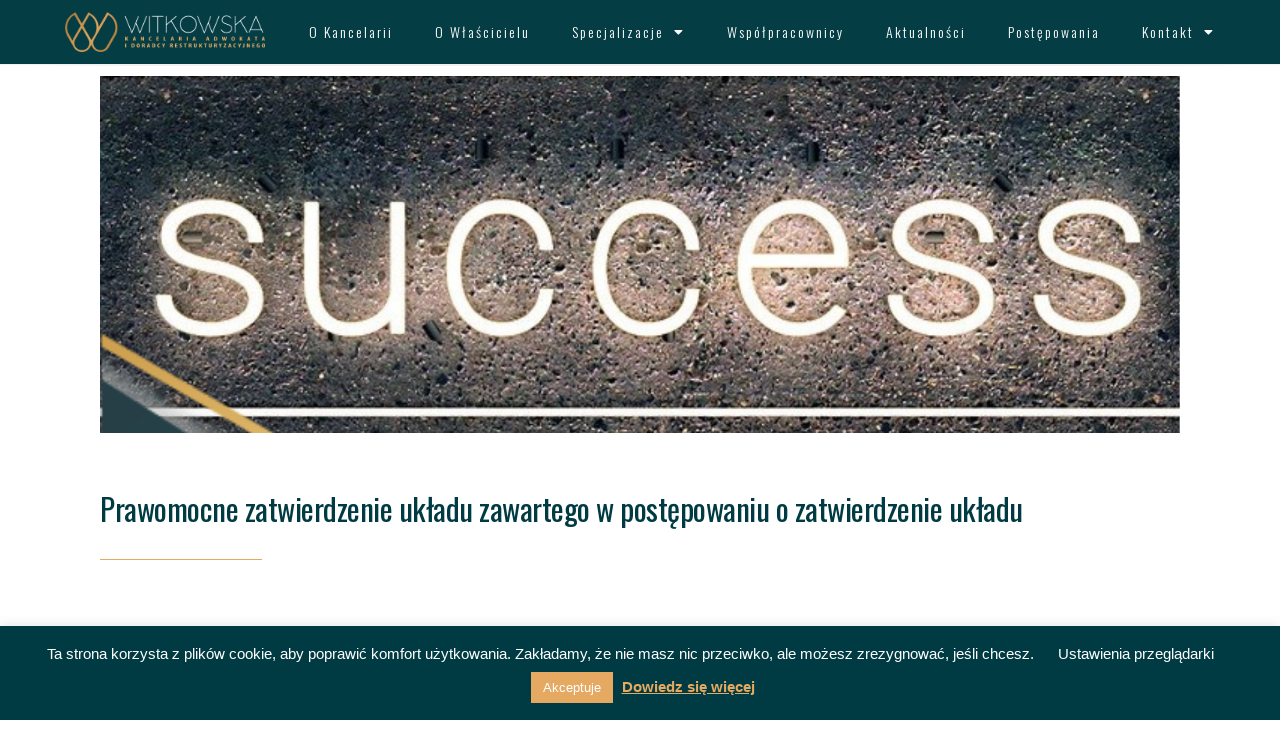

--- FILE ---
content_type: text/html; charset=UTF-8
request_url: https://adwokatwitkowska.com/prawomocne-zatwierdzenie-ukladu-zawartego-w-postepowaniu-o-zatwierdzenie-ukladu/
body_size: 27108
content:
<!DOCTYPE html>
<html class="html" dir="ltr" lang="pl-PL">
<head>
	<meta charset="UTF-8">
	<link rel="profile" href="https://gmpg.org/xfn/11">

	<title>Prawomocne zatwierdzenie układu zawartego w postępowaniu o zatwierdzenie układu | Kancelaria Witkowska</title>
	<style>img:is([sizes="auto" i], [sizes^="auto," i]) { contain-intrinsic-size: 3000px 1500px }</style>
	
		<!-- All in One SEO 4.7.5.1 - aioseo.com -->
		<meta name="robots" content="max-image-preview:large" />
		<link rel="canonical" href="https://adwokatwitkowska.com/prawomocne-zatwierdzenie-ukladu-zawartego-w-postepowaniu-o-zatwierdzenie-ukladu/" />
		<meta name="generator" content="All in One SEO (AIOSEO) 4.7.5.1" />
		<script type="application/ld+json" class="aioseo-schema">
			{"@context":"https:\/\/schema.org","@graph":[{"@type":"Article","@id":"https:\/\/adwokatwitkowska.com\/prawomocne-zatwierdzenie-ukladu-zawartego-w-postepowaniu-o-zatwierdzenie-ukladu\/#article","name":"Prawomocne zatwierdzenie uk\u0142adu zawartego w post\u0119powaniu o zatwierdzenie uk\u0142adu | Kancelaria Witkowska","headline":"Prawomocne zatwierdzenie uk\u0142adu zawartego w post\u0119powaniu o zatwierdzenie uk\u0142adu","author":{"@id":"https:\/\/adwokatwitkowska.com\/author\/admin\/#author"},"publisher":{"@id":"https:\/\/adwokatwitkowska.com\/#organization"},"image":{"@type":"ImageObject","url":"https:\/\/adwokatwitkowska.com\/wp-content\/uploads\/2022\/07\/Projekt-bez-tytulu1.png","width":1654,"height":1654},"datePublished":"2024-02-04T20:33:19+01:00","dateModified":"2024-02-04T20:41:27+01:00","inLanguage":"pl-PL","mainEntityOfPage":{"@id":"https:\/\/adwokatwitkowska.com\/prawomocne-zatwierdzenie-ukladu-zawartego-w-postepowaniu-o-zatwierdzenie-ukladu\/#webpage"},"isPartOf":{"@id":"https:\/\/adwokatwitkowska.com\/prawomocne-zatwierdzenie-ukladu-zawartego-w-postepowaniu-o-zatwierdzenie-ukladu\/#webpage"},"articleSection":"COVID-19, Kariera, Kryzys w przedsi\u0119biorstwie, Post\u0119powanie o zatwierdzenie uk\u0142adu, Prawo Restrukturyzacyjne"},{"@type":"BreadcrumbList","@id":"https:\/\/adwokatwitkowska.com\/prawomocne-zatwierdzenie-ukladu-zawartego-w-postepowaniu-o-zatwierdzenie-ukladu\/#breadcrumblist","itemListElement":[{"@type":"ListItem","@id":"https:\/\/adwokatwitkowska.com\/#listItem","position":1,"name":"Dom","item":"https:\/\/adwokatwitkowska.com\/","nextItem":"https:\/\/adwokatwitkowska.com\/prawomocne-zatwierdzenie-ukladu-zawartego-w-postepowaniu-o-zatwierdzenie-ukladu\/#listItem"},{"@type":"ListItem","@id":"https:\/\/adwokatwitkowska.com\/prawomocne-zatwierdzenie-ukladu-zawartego-w-postepowaniu-o-zatwierdzenie-ukladu\/#listItem","position":2,"name":"Prawomocne zatwierdzenie uk\u0142adu zawartego w post\u0119powaniu o zatwierdzenie uk\u0142adu","previousItem":"https:\/\/adwokatwitkowska.com\/#listItem"}]},{"@type":"Organization","@id":"https:\/\/adwokatwitkowska.com\/#organization","name":"Kancelaria Witkowska","url":"https:\/\/adwokatwitkowska.com\/"},{"@type":"Person","@id":"https:\/\/adwokatwitkowska.com\/author\/admin\/#author","url":"https:\/\/adwokatwitkowska.com\/author\/admin\/","name":"admin","image":{"@type":"ImageObject","@id":"https:\/\/adwokatwitkowska.com\/prawomocne-zatwierdzenie-ukladu-zawartego-w-postepowaniu-o-zatwierdzenie-ukladu\/#authorImage","url":"https:\/\/secure.gravatar.com\/avatar\/f5f09c002066a62c1f1deb3fa81ad9f2?s=96&d=mm&r=g","width":96,"height":96,"caption":"admin"}},{"@type":"WebPage","@id":"https:\/\/adwokatwitkowska.com\/prawomocne-zatwierdzenie-ukladu-zawartego-w-postepowaniu-o-zatwierdzenie-ukladu\/#webpage","url":"https:\/\/adwokatwitkowska.com\/prawomocne-zatwierdzenie-ukladu-zawartego-w-postepowaniu-o-zatwierdzenie-ukladu\/","name":"Prawomocne zatwierdzenie uk\u0142adu zawartego w post\u0119powaniu o zatwierdzenie uk\u0142adu | Kancelaria Witkowska","inLanguage":"pl-PL","isPartOf":{"@id":"https:\/\/adwokatwitkowska.com\/#website"},"breadcrumb":{"@id":"https:\/\/adwokatwitkowska.com\/prawomocne-zatwierdzenie-ukladu-zawartego-w-postepowaniu-o-zatwierdzenie-ukladu\/#breadcrumblist"},"author":{"@id":"https:\/\/adwokatwitkowska.com\/author\/admin\/#author"},"creator":{"@id":"https:\/\/adwokatwitkowska.com\/author\/admin\/#author"},"image":{"@type":"ImageObject","url":"https:\/\/adwokatwitkowska.com\/wp-content\/uploads\/2022\/07\/Projekt-bez-tytulu1.png","@id":"https:\/\/adwokatwitkowska.com\/prawomocne-zatwierdzenie-ukladu-zawartego-w-postepowaniu-o-zatwierdzenie-ukladu\/#mainImage","width":1654,"height":1654},"primaryImageOfPage":{"@id":"https:\/\/adwokatwitkowska.com\/prawomocne-zatwierdzenie-ukladu-zawartego-w-postepowaniu-o-zatwierdzenie-ukladu\/#mainImage"},"datePublished":"2024-02-04T20:33:19+01:00","dateModified":"2024-02-04T20:41:27+01:00"},{"@type":"WebSite","@id":"https:\/\/adwokatwitkowska.com\/#website","url":"https:\/\/adwokatwitkowska.com\/","name":"Kancelaria Witkowska","inLanguage":"pl-PL","publisher":{"@id":"https:\/\/adwokatwitkowska.com\/#organization"}}]}
		</script>
		<!-- All in One SEO -->

<meta name="viewport" content="width=device-width, initial-scale=1"><link rel='dns-prefetch' href='//www.googletagmanager.com' />
<link rel="alternate" type="application/rss+xml" title="Kancelaria Witkowska &raquo; Kanał z wpisami" href="https://adwokatwitkowska.com/feed/" />
<script>
window._wpemojiSettings = {"baseUrl":"https:\/\/s.w.org\/images\/core\/emoji\/15.0.3\/72x72\/","ext":".png","svgUrl":"https:\/\/s.w.org\/images\/core\/emoji\/15.0.3\/svg\/","svgExt":".svg","source":{"concatemoji":"https:\/\/adwokatwitkowska.com\/wp-includes\/js\/wp-emoji-release.min.js?ver=6.7.4"}};
/*! This file is auto-generated */
!function(i,n){var o,s,e;function c(e){try{var t={supportTests:e,timestamp:(new Date).valueOf()};sessionStorage.setItem(o,JSON.stringify(t))}catch(e){}}function p(e,t,n){e.clearRect(0,0,e.canvas.width,e.canvas.height),e.fillText(t,0,0);var t=new Uint32Array(e.getImageData(0,0,e.canvas.width,e.canvas.height).data),r=(e.clearRect(0,0,e.canvas.width,e.canvas.height),e.fillText(n,0,0),new Uint32Array(e.getImageData(0,0,e.canvas.width,e.canvas.height).data));return t.every(function(e,t){return e===r[t]})}function u(e,t,n){switch(t){case"flag":return n(e,"\ud83c\udff3\ufe0f\u200d\u26a7\ufe0f","\ud83c\udff3\ufe0f\u200b\u26a7\ufe0f")?!1:!n(e,"\ud83c\uddfa\ud83c\uddf3","\ud83c\uddfa\u200b\ud83c\uddf3")&&!n(e,"\ud83c\udff4\udb40\udc67\udb40\udc62\udb40\udc65\udb40\udc6e\udb40\udc67\udb40\udc7f","\ud83c\udff4\u200b\udb40\udc67\u200b\udb40\udc62\u200b\udb40\udc65\u200b\udb40\udc6e\u200b\udb40\udc67\u200b\udb40\udc7f");case"emoji":return!n(e,"\ud83d\udc26\u200d\u2b1b","\ud83d\udc26\u200b\u2b1b")}return!1}function f(e,t,n){var r="undefined"!=typeof WorkerGlobalScope&&self instanceof WorkerGlobalScope?new OffscreenCanvas(300,150):i.createElement("canvas"),a=r.getContext("2d",{willReadFrequently:!0}),o=(a.textBaseline="top",a.font="600 32px Arial",{});return e.forEach(function(e){o[e]=t(a,e,n)}),o}function t(e){var t=i.createElement("script");t.src=e,t.defer=!0,i.head.appendChild(t)}"undefined"!=typeof Promise&&(o="wpEmojiSettingsSupports",s=["flag","emoji"],n.supports={everything:!0,everythingExceptFlag:!0},e=new Promise(function(e){i.addEventListener("DOMContentLoaded",e,{once:!0})}),new Promise(function(t){var n=function(){try{var e=JSON.parse(sessionStorage.getItem(o));if("object"==typeof e&&"number"==typeof e.timestamp&&(new Date).valueOf()<e.timestamp+604800&&"object"==typeof e.supportTests)return e.supportTests}catch(e){}return null}();if(!n){if("undefined"!=typeof Worker&&"undefined"!=typeof OffscreenCanvas&&"undefined"!=typeof URL&&URL.createObjectURL&&"undefined"!=typeof Blob)try{var e="postMessage("+f.toString()+"("+[JSON.stringify(s),u.toString(),p.toString()].join(",")+"));",r=new Blob([e],{type:"text/javascript"}),a=new Worker(URL.createObjectURL(r),{name:"wpTestEmojiSupports"});return void(a.onmessage=function(e){c(n=e.data),a.terminate(),t(n)})}catch(e){}c(n=f(s,u,p))}t(n)}).then(function(e){for(var t in e)n.supports[t]=e[t],n.supports.everything=n.supports.everything&&n.supports[t],"flag"!==t&&(n.supports.everythingExceptFlag=n.supports.everythingExceptFlag&&n.supports[t]);n.supports.everythingExceptFlag=n.supports.everythingExceptFlag&&!n.supports.flag,n.DOMReady=!1,n.readyCallback=function(){n.DOMReady=!0}}).then(function(){return e}).then(function(){var e;n.supports.everything||(n.readyCallback(),(e=n.source||{}).concatemoji?t(e.concatemoji):e.wpemoji&&e.twemoji&&(t(e.twemoji),t(e.wpemoji)))}))}((window,document),window._wpemojiSettings);
</script>
<link rel='stylesheet' id='premium-addons-css' href='https://adwokatwitkowska.com/wp-content/plugins/premium-addons-for-elementor/assets/frontend/min-css/premium-addons.min.css?ver=4.10.64' media='all' />
<style id='wp-emoji-styles-inline-css'>

	img.wp-smiley, img.emoji {
		display: inline !important;
		border: none !important;
		box-shadow: none !important;
		height: 1em !important;
		width: 1em !important;
		margin: 0 0.07em !important;
		vertical-align: -0.1em !important;
		background: none !important;
		padding: 0 !important;
	}
</style>
<link rel='stylesheet' id='wp-block-library-css' href='https://adwokatwitkowska.com/wp-includes/css/dist/block-library/style.min.css?ver=6.7.4' media='all' />
<style id='wp-block-library-theme-inline-css'>
.wp-block-audio :where(figcaption){color:#555;font-size:13px;text-align:center}.is-dark-theme .wp-block-audio :where(figcaption){color:#ffffffa6}.wp-block-audio{margin:0 0 1em}.wp-block-code{border:1px solid #ccc;border-radius:4px;font-family:Menlo,Consolas,monaco,monospace;padding:.8em 1em}.wp-block-embed :where(figcaption){color:#555;font-size:13px;text-align:center}.is-dark-theme .wp-block-embed :where(figcaption){color:#ffffffa6}.wp-block-embed{margin:0 0 1em}.blocks-gallery-caption{color:#555;font-size:13px;text-align:center}.is-dark-theme .blocks-gallery-caption{color:#ffffffa6}:root :where(.wp-block-image figcaption){color:#555;font-size:13px;text-align:center}.is-dark-theme :root :where(.wp-block-image figcaption){color:#ffffffa6}.wp-block-image{margin:0 0 1em}.wp-block-pullquote{border-bottom:4px solid;border-top:4px solid;color:currentColor;margin-bottom:1.75em}.wp-block-pullquote cite,.wp-block-pullquote footer,.wp-block-pullquote__citation{color:currentColor;font-size:.8125em;font-style:normal;text-transform:uppercase}.wp-block-quote{border-left:.25em solid;margin:0 0 1.75em;padding-left:1em}.wp-block-quote cite,.wp-block-quote footer{color:currentColor;font-size:.8125em;font-style:normal;position:relative}.wp-block-quote:where(.has-text-align-right){border-left:none;border-right:.25em solid;padding-left:0;padding-right:1em}.wp-block-quote:where(.has-text-align-center){border:none;padding-left:0}.wp-block-quote.is-large,.wp-block-quote.is-style-large,.wp-block-quote:where(.is-style-plain){border:none}.wp-block-search .wp-block-search__label{font-weight:700}.wp-block-search__button{border:1px solid #ccc;padding:.375em .625em}:where(.wp-block-group.has-background){padding:1.25em 2.375em}.wp-block-separator.has-css-opacity{opacity:.4}.wp-block-separator{border:none;border-bottom:2px solid;margin-left:auto;margin-right:auto}.wp-block-separator.has-alpha-channel-opacity{opacity:1}.wp-block-separator:not(.is-style-wide):not(.is-style-dots){width:100px}.wp-block-separator.has-background:not(.is-style-dots){border-bottom:none;height:1px}.wp-block-separator.has-background:not(.is-style-wide):not(.is-style-dots){height:2px}.wp-block-table{margin:0 0 1em}.wp-block-table td,.wp-block-table th{word-break:normal}.wp-block-table :where(figcaption){color:#555;font-size:13px;text-align:center}.is-dark-theme .wp-block-table :where(figcaption){color:#ffffffa6}.wp-block-video :where(figcaption){color:#555;font-size:13px;text-align:center}.is-dark-theme .wp-block-video :where(figcaption){color:#ffffffa6}.wp-block-video{margin:0 0 1em}:root :where(.wp-block-template-part.has-background){margin-bottom:0;margin-top:0;padding:1.25em 2.375em}
</style>
<style id='classic-theme-styles-inline-css'>
/*! This file is auto-generated */
.wp-block-button__link{color:#fff;background-color:#32373c;border-radius:9999px;box-shadow:none;text-decoration:none;padding:calc(.667em + 2px) calc(1.333em + 2px);font-size:1.125em}.wp-block-file__button{background:#32373c;color:#fff;text-decoration:none}
</style>
<style id='global-styles-inline-css'>
:root{--wp--preset--aspect-ratio--square: 1;--wp--preset--aspect-ratio--4-3: 4/3;--wp--preset--aspect-ratio--3-4: 3/4;--wp--preset--aspect-ratio--3-2: 3/2;--wp--preset--aspect-ratio--2-3: 2/3;--wp--preset--aspect-ratio--16-9: 16/9;--wp--preset--aspect-ratio--9-16: 9/16;--wp--preset--color--black: #000000;--wp--preset--color--cyan-bluish-gray: #abb8c3;--wp--preset--color--white: #ffffff;--wp--preset--color--pale-pink: #f78da7;--wp--preset--color--vivid-red: #cf2e2e;--wp--preset--color--luminous-vivid-orange: #ff6900;--wp--preset--color--luminous-vivid-amber: #fcb900;--wp--preset--color--light-green-cyan: #7bdcb5;--wp--preset--color--vivid-green-cyan: #00d084;--wp--preset--color--pale-cyan-blue: #8ed1fc;--wp--preset--color--vivid-cyan-blue: #0693e3;--wp--preset--color--vivid-purple: #9b51e0;--wp--preset--gradient--vivid-cyan-blue-to-vivid-purple: linear-gradient(135deg,rgba(6,147,227,1) 0%,rgb(155,81,224) 100%);--wp--preset--gradient--light-green-cyan-to-vivid-green-cyan: linear-gradient(135deg,rgb(122,220,180) 0%,rgb(0,208,130) 100%);--wp--preset--gradient--luminous-vivid-amber-to-luminous-vivid-orange: linear-gradient(135deg,rgba(252,185,0,1) 0%,rgba(255,105,0,1) 100%);--wp--preset--gradient--luminous-vivid-orange-to-vivid-red: linear-gradient(135deg,rgba(255,105,0,1) 0%,rgb(207,46,46) 100%);--wp--preset--gradient--very-light-gray-to-cyan-bluish-gray: linear-gradient(135deg,rgb(238,238,238) 0%,rgb(169,184,195) 100%);--wp--preset--gradient--cool-to-warm-spectrum: linear-gradient(135deg,rgb(74,234,220) 0%,rgb(151,120,209) 20%,rgb(207,42,186) 40%,rgb(238,44,130) 60%,rgb(251,105,98) 80%,rgb(254,248,76) 100%);--wp--preset--gradient--blush-light-purple: linear-gradient(135deg,rgb(255,206,236) 0%,rgb(152,150,240) 100%);--wp--preset--gradient--blush-bordeaux: linear-gradient(135deg,rgb(254,205,165) 0%,rgb(254,45,45) 50%,rgb(107,0,62) 100%);--wp--preset--gradient--luminous-dusk: linear-gradient(135deg,rgb(255,203,112) 0%,rgb(199,81,192) 50%,rgb(65,88,208) 100%);--wp--preset--gradient--pale-ocean: linear-gradient(135deg,rgb(255,245,203) 0%,rgb(182,227,212) 50%,rgb(51,167,181) 100%);--wp--preset--gradient--electric-grass: linear-gradient(135deg,rgb(202,248,128) 0%,rgb(113,206,126) 100%);--wp--preset--gradient--midnight: linear-gradient(135deg,rgb(2,3,129) 0%,rgb(40,116,252) 100%);--wp--preset--font-size--small: 13px;--wp--preset--font-size--medium: 20px;--wp--preset--font-size--large: 36px;--wp--preset--font-size--x-large: 42px;--wp--preset--spacing--20: 0.44rem;--wp--preset--spacing--30: 0.67rem;--wp--preset--spacing--40: 1rem;--wp--preset--spacing--50: 1.5rem;--wp--preset--spacing--60: 2.25rem;--wp--preset--spacing--70: 3.38rem;--wp--preset--spacing--80: 5.06rem;--wp--preset--shadow--natural: 6px 6px 9px rgba(0, 0, 0, 0.2);--wp--preset--shadow--deep: 12px 12px 50px rgba(0, 0, 0, 0.4);--wp--preset--shadow--sharp: 6px 6px 0px rgba(0, 0, 0, 0.2);--wp--preset--shadow--outlined: 6px 6px 0px -3px rgba(255, 255, 255, 1), 6px 6px rgba(0, 0, 0, 1);--wp--preset--shadow--crisp: 6px 6px 0px rgba(0, 0, 0, 1);}:where(.is-layout-flex){gap: 0.5em;}:where(.is-layout-grid){gap: 0.5em;}body .is-layout-flex{display: flex;}.is-layout-flex{flex-wrap: wrap;align-items: center;}.is-layout-flex > :is(*, div){margin: 0;}body .is-layout-grid{display: grid;}.is-layout-grid > :is(*, div){margin: 0;}:where(.wp-block-columns.is-layout-flex){gap: 2em;}:where(.wp-block-columns.is-layout-grid){gap: 2em;}:where(.wp-block-post-template.is-layout-flex){gap: 1.25em;}:where(.wp-block-post-template.is-layout-grid){gap: 1.25em;}.has-black-color{color: var(--wp--preset--color--black) !important;}.has-cyan-bluish-gray-color{color: var(--wp--preset--color--cyan-bluish-gray) !important;}.has-white-color{color: var(--wp--preset--color--white) !important;}.has-pale-pink-color{color: var(--wp--preset--color--pale-pink) !important;}.has-vivid-red-color{color: var(--wp--preset--color--vivid-red) !important;}.has-luminous-vivid-orange-color{color: var(--wp--preset--color--luminous-vivid-orange) !important;}.has-luminous-vivid-amber-color{color: var(--wp--preset--color--luminous-vivid-amber) !important;}.has-light-green-cyan-color{color: var(--wp--preset--color--light-green-cyan) !important;}.has-vivid-green-cyan-color{color: var(--wp--preset--color--vivid-green-cyan) !important;}.has-pale-cyan-blue-color{color: var(--wp--preset--color--pale-cyan-blue) !important;}.has-vivid-cyan-blue-color{color: var(--wp--preset--color--vivid-cyan-blue) !important;}.has-vivid-purple-color{color: var(--wp--preset--color--vivid-purple) !important;}.has-black-background-color{background-color: var(--wp--preset--color--black) !important;}.has-cyan-bluish-gray-background-color{background-color: var(--wp--preset--color--cyan-bluish-gray) !important;}.has-white-background-color{background-color: var(--wp--preset--color--white) !important;}.has-pale-pink-background-color{background-color: var(--wp--preset--color--pale-pink) !important;}.has-vivid-red-background-color{background-color: var(--wp--preset--color--vivid-red) !important;}.has-luminous-vivid-orange-background-color{background-color: var(--wp--preset--color--luminous-vivid-orange) !important;}.has-luminous-vivid-amber-background-color{background-color: var(--wp--preset--color--luminous-vivid-amber) !important;}.has-light-green-cyan-background-color{background-color: var(--wp--preset--color--light-green-cyan) !important;}.has-vivid-green-cyan-background-color{background-color: var(--wp--preset--color--vivid-green-cyan) !important;}.has-pale-cyan-blue-background-color{background-color: var(--wp--preset--color--pale-cyan-blue) !important;}.has-vivid-cyan-blue-background-color{background-color: var(--wp--preset--color--vivid-cyan-blue) !important;}.has-vivid-purple-background-color{background-color: var(--wp--preset--color--vivid-purple) !important;}.has-black-border-color{border-color: var(--wp--preset--color--black) !important;}.has-cyan-bluish-gray-border-color{border-color: var(--wp--preset--color--cyan-bluish-gray) !important;}.has-white-border-color{border-color: var(--wp--preset--color--white) !important;}.has-pale-pink-border-color{border-color: var(--wp--preset--color--pale-pink) !important;}.has-vivid-red-border-color{border-color: var(--wp--preset--color--vivid-red) !important;}.has-luminous-vivid-orange-border-color{border-color: var(--wp--preset--color--luminous-vivid-orange) !important;}.has-luminous-vivid-amber-border-color{border-color: var(--wp--preset--color--luminous-vivid-amber) !important;}.has-light-green-cyan-border-color{border-color: var(--wp--preset--color--light-green-cyan) !important;}.has-vivid-green-cyan-border-color{border-color: var(--wp--preset--color--vivid-green-cyan) !important;}.has-pale-cyan-blue-border-color{border-color: var(--wp--preset--color--pale-cyan-blue) !important;}.has-vivid-cyan-blue-border-color{border-color: var(--wp--preset--color--vivid-cyan-blue) !important;}.has-vivid-purple-border-color{border-color: var(--wp--preset--color--vivid-purple) !important;}.has-vivid-cyan-blue-to-vivid-purple-gradient-background{background: var(--wp--preset--gradient--vivid-cyan-blue-to-vivid-purple) !important;}.has-light-green-cyan-to-vivid-green-cyan-gradient-background{background: var(--wp--preset--gradient--light-green-cyan-to-vivid-green-cyan) !important;}.has-luminous-vivid-amber-to-luminous-vivid-orange-gradient-background{background: var(--wp--preset--gradient--luminous-vivid-amber-to-luminous-vivid-orange) !important;}.has-luminous-vivid-orange-to-vivid-red-gradient-background{background: var(--wp--preset--gradient--luminous-vivid-orange-to-vivid-red) !important;}.has-very-light-gray-to-cyan-bluish-gray-gradient-background{background: var(--wp--preset--gradient--very-light-gray-to-cyan-bluish-gray) !important;}.has-cool-to-warm-spectrum-gradient-background{background: var(--wp--preset--gradient--cool-to-warm-spectrum) !important;}.has-blush-light-purple-gradient-background{background: var(--wp--preset--gradient--blush-light-purple) !important;}.has-blush-bordeaux-gradient-background{background: var(--wp--preset--gradient--blush-bordeaux) !important;}.has-luminous-dusk-gradient-background{background: var(--wp--preset--gradient--luminous-dusk) !important;}.has-pale-ocean-gradient-background{background: var(--wp--preset--gradient--pale-ocean) !important;}.has-electric-grass-gradient-background{background: var(--wp--preset--gradient--electric-grass) !important;}.has-midnight-gradient-background{background: var(--wp--preset--gradient--midnight) !important;}.has-small-font-size{font-size: var(--wp--preset--font-size--small) !important;}.has-medium-font-size{font-size: var(--wp--preset--font-size--medium) !important;}.has-large-font-size{font-size: var(--wp--preset--font-size--large) !important;}.has-x-large-font-size{font-size: var(--wp--preset--font-size--x-large) !important;}
:where(.wp-block-post-template.is-layout-flex){gap: 1.25em;}:where(.wp-block-post-template.is-layout-grid){gap: 1.25em;}
:where(.wp-block-columns.is-layout-flex){gap: 2em;}:where(.wp-block-columns.is-layout-grid){gap: 2em;}
:root :where(.wp-block-pullquote){font-size: 1.5em;line-height: 1.6;}
</style>
<link rel='stylesheet' id='cookie-law-info-css' href='https://adwokatwitkowska.com/wp-content/plugins/cookie-law-info/legacy/public/css/cookie-law-info-public.css?ver=3.2.7' media='all' />
<link rel='stylesheet' id='cookie-law-info-gdpr-css' href='https://adwokatwitkowska.com/wp-content/plugins/cookie-law-info/legacy/public/css/cookie-law-info-gdpr.css?ver=3.2.7' media='all' />
<link rel='stylesheet' id='grw-public-main-css-css' href='https://adwokatwitkowska.com/wp-content/plugins/widget-google-reviews/assets/css/public-main.css?ver=4.8.1' media='all' />
<link rel='stylesheet' id='htbbootstrap-css' href='https://adwokatwitkowska.com/wp-content/plugins/ht-mega-for-elementor/assets/css/htbbootstrap.css?ver=2.7.3' media='all' />
<link rel='stylesheet' id='font-awesome-css' href='https://adwokatwitkowska.com/wp-content/themes/oceanwp/assets/fonts/fontawesome/css/all.min.css?ver=6.4.2' media='all' />
<link rel='stylesheet' id='htmega-animation-css' href='https://adwokatwitkowska.com/wp-content/plugins/ht-mega-for-elementor/assets/css/animation.css?ver=2.7.3' media='all' />
<link rel='stylesheet' id='htmega-keyframes-css' href='https://adwokatwitkowska.com/wp-content/plugins/ht-mega-for-elementor/assets/css/htmega-keyframes.css?ver=2.7.3' media='all' />
<link rel='stylesheet' id='htmega-global-style-min-css' href='https://adwokatwitkowska.com/wp-content/plugins/ht-mega-for-elementor/assets/css/htmega-global-style.min.css?ver=2.7.3' media='all' />
<link rel='stylesheet' id='simple-line-icons-css' href='https://adwokatwitkowska.com/wp-content/themes/oceanwp/assets/css/third/simple-line-icons.min.css?ver=2.4.0' media='all' />
<link rel='stylesheet' id='oceanwp-style-css' href='https://adwokatwitkowska.com/wp-content/themes/oceanwp/assets/css/style.min.css?ver=4.0.2' media='all' />
<style id='oceanwp-style-inline-css'>
body div.wpforms-container-full .wpforms-form input[type=submit]:hover,
			body div.wpforms-container-full .wpforms-form input[type=submit]:active,
			body div.wpforms-container-full .wpforms-form button[type=submit]:hover,
			body div.wpforms-container-full .wpforms-form button[type=submit]:active,
			body div.wpforms-container-full .wpforms-form .wpforms-page-button:hover,
			body div.wpforms-container-full .wpforms-form .wpforms-page-button:active,
			body .wp-core-ui div.wpforms-container-full .wpforms-form input[type=submit]:hover,
			body .wp-core-ui div.wpforms-container-full .wpforms-form input[type=submit]:active,
			body .wp-core-ui div.wpforms-container-full .wpforms-form button[type=submit]:hover,
			body .wp-core-ui div.wpforms-container-full .wpforms-form button[type=submit]:active,
			body .wp-core-ui div.wpforms-container-full .wpforms-form .wpforms-page-button:hover,
			body .wp-core-ui div.wpforms-container-full .wpforms-form .wpforms-page-button:active {
					background: linear-gradient(0deg, rgba(0, 0, 0, 0.2), rgba(0, 0, 0, 0.2)), var(--wpforms-button-background-color-alt, var(--wpforms-button-background-color)) !important;
			}
</style>
<link rel='stylesheet' id='elementor-frontend-css' href='https://adwokatwitkowska.com/wp-content/plugins/elementor/assets/css/frontend.min.css?ver=3.25.9' media='all' />
<style id='elementor-frontend-inline-css'>
.elementor-301 .elementor-element.elementor-element-d532b05 > .elementor-background-overlay{background-image:url("https://adwokatwitkowska.com/wp-content/uploads/2022/07/Projekt-bez-tytulu1.png");}.elementor-301 .elementor-element.elementor-element-81d93ae > .elementor-widget-container{background-image:url("https://adwokatwitkowska.com/wp-content/uploads/2022/07/Projekt-bez-tytulu1.png");}
</style>
<link rel='stylesheet' id='widget-image-css' href='https://adwokatwitkowska.com/wp-content/plugins/elementor/assets/css/widget-image.min.css?ver=3.25.9' media='all' />
<link rel='stylesheet' id='widget-nav-menu-css' href='https://adwokatwitkowska.com/wp-content/plugins/elementor-pro/assets/css/widget-nav-menu.min.css?ver=3.25.3' media='all' />
<link rel='stylesheet' id='widget-heading-css' href='https://adwokatwitkowska.com/wp-content/plugins/elementor/assets/css/widget-heading.min.css?ver=3.25.9' media='all' />
<link rel='stylesheet' id='widget-divider-css' href='https://adwokatwitkowska.com/wp-content/plugins/elementor/assets/css/widget-divider.min.css?ver=3.25.9' media='all' />
<link rel='stylesheet' id='e-animation-float-css' href='https://adwokatwitkowska.com/wp-content/plugins/elementor/assets/lib/animations/styles/e-animation-float.min.css?ver=3.25.9' media='all' />
<link rel='stylesheet' id='widget-social-icons-css' href='https://adwokatwitkowska.com/wp-content/plugins/elementor/assets/css/widget-social-icons.min.css?ver=3.25.9' media='all' />
<link rel='stylesheet' id='e-apple-webkit-css' href='https://adwokatwitkowska.com/wp-content/plugins/elementor/assets/css/conditionals/apple-webkit.min.css?ver=3.25.9' media='all' />
<link rel='stylesheet' id='widget-icon-list-css' href='https://adwokatwitkowska.com/wp-content/plugins/elementor/assets/css/widget-icon-list.min.css?ver=3.25.9' media='all' />
<link rel='stylesheet' id='widget-form-css' href='https://adwokatwitkowska.com/wp-content/plugins/elementor-pro/assets/css/widget-form.min.css?ver=3.25.3' media='all' />
<link rel='stylesheet' id='widget-google_maps-css' href='https://adwokatwitkowska.com/wp-content/plugins/elementor/assets/css/widget-google_maps.min.css?ver=3.25.9' media='all' />
<link rel='stylesheet' id='widget-spacer-css' href='https://adwokatwitkowska.com/wp-content/plugins/elementor/assets/css/widget-spacer.min.css?ver=3.25.9' media='all' />
<link rel='stylesheet' id='widget-share-buttons-css' href='https://adwokatwitkowska.com/wp-content/plugins/elementor-pro/assets/css/widget-share-buttons.min.css?ver=3.25.3' media='all' />
<link rel='stylesheet' id='elementor-icons-shared-0-css' href='https://adwokatwitkowska.com/wp-content/plugins/elementor/assets/lib/font-awesome/css/fontawesome.min.css?ver=5.15.3' media='all' />
<link rel='stylesheet' id='elementor-icons-fa-solid-css' href='https://adwokatwitkowska.com/wp-content/plugins/elementor/assets/lib/font-awesome/css/solid.min.css?ver=5.15.3' media='all' />
<link rel='stylesheet' id='elementor-icons-fa-brands-css' href='https://adwokatwitkowska.com/wp-content/plugins/elementor/assets/lib/font-awesome/css/brands.min.css?ver=5.15.3' media='all' />
<link rel='stylesheet' id='widget-post-navigation-css' href='https://adwokatwitkowska.com/wp-content/plugins/elementor-pro/assets/css/widget-post-navigation.min.css?ver=3.25.3' media='all' />
<link rel='stylesheet' id='elementor-icons-css' href='https://adwokatwitkowska.com/wp-content/plugins/elementor/assets/lib/eicons/css/elementor-icons.min.css?ver=5.32.0' media='all' />
<link rel='stylesheet' id='swiper-css' href='https://adwokatwitkowska.com/wp-content/plugins/elementor/assets/lib/swiper/v8/css/swiper.min.css?ver=8.4.5' media='all' />
<link rel='stylesheet' id='e-swiper-css' href='https://adwokatwitkowska.com/wp-content/plugins/elementor/assets/css/conditionals/e-swiper.min.css?ver=3.25.9' media='all' />
<link rel='stylesheet' id='elementor-post-35-css' href='https://adwokatwitkowska.com/wp-content/uploads/elementor/css/post-35.css?ver=1732124266' media='all' />
<link rel='stylesheet' id='elementor-post-34-css' href='https://adwokatwitkowska.com/wp-content/uploads/elementor/css/post-34.css?ver=1740648079' media='all' />
<link rel='stylesheet' id='elementor-post-66-css' href='https://adwokatwitkowska.com/wp-content/uploads/elementor/css/post-66.css?ver=1733745506' media='all' />
<link rel='stylesheet' id='elementor-post-301-css' href='https://adwokatwitkowska.com/wp-content/uploads/elementor/css/post-301.css?ver=1732124281' media='all' />
<link rel='stylesheet' id='oe-widgets-style-css' href='https://adwokatwitkowska.com/wp-content/plugins/ocean-extra/assets/css/widgets.css?ver=6.7.4' media='all' />
<link rel='stylesheet' id='google-fonts-1-css' href='https://fonts.googleapis.com/css?family=Roboto%3A100%2C100italic%2C200%2C200italic%2C300%2C300italic%2C400%2C400italic%2C500%2C500italic%2C600%2C600italic%2C700%2C700italic%2C800%2C800italic%2C900%2C900italic%7CRoboto+Slab%3A100%2C100italic%2C200%2C200italic%2C300%2C300italic%2C400%2C400italic%2C500%2C500italic%2C600%2C600italic%2C700%2C700italic%2C800%2C800italic%2C900%2C900italic%7COswald%3A100%2C100italic%2C200%2C200italic%2C300%2C300italic%2C400%2C400italic%2C500%2C500italic%2C600%2C600italic%2C700%2C700italic%2C800%2C800italic%2C900%2C900italic%7CMontserrat%3A100%2C100italic%2C200%2C200italic%2C300%2C300italic%2C400%2C400italic%2C500%2C500italic%2C600%2C600italic%2C700%2C700italic%2C800%2C800italic%2C900%2C900italic%7CMukta+Vaani%3A100%2C100italic%2C200%2C200italic%2C300%2C300italic%2C400%2C400italic%2C500%2C500italic%2C600%2C600italic%2C700%2C700italic%2C800%2C800italic%2C900%2C900italic&#038;display=auto&#038;subset=latin-ext&#038;ver=6.7.4' media='all' />
<link rel='stylesheet' id='elementor-icons-fa-regular-css' href='https://adwokatwitkowska.com/wp-content/plugins/elementor/assets/lib/font-awesome/css/regular.min.css?ver=5.15.3' media='all' />
<link rel="preconnect" href="https://fonts.gstatic.com/" crossorigin><script src="https://adwokatwitkowska.com/wp-includes/js/jquery/jquery.min.js?ver=3.7.1" id="jquery-core-js"></script>
<script src="https://adwokatwitkowska.com/wp-includes/js/jquery/jquery-migrate.min.js?ver=3.4.1" id="jquery-migrate-js"></script>
<script id="cookie-law-info-js-extra">
var Cli_Data = {"nn_cookie_ids":[],"cookielist":[],"non_necessary_cookies":[],"ccpaEnabled":"","ccpaRegionBased":"","ccpaBarEnabled":"","strictlyEnabled":["necessary","obligatoire"],"ccpaType":"gdpr","js_blocking":"","custom_integration":"","triggerDomRefresh":"","secure_cookies":""};
var cli_cookiebar_settings = {"animate_speed_hide":"500","animate_speed_show":"500","background":"#003b43","border":"#b1a6a6c2","border_on":"","button_1_button_colour":"#e5a962","button_1_button_hover":"#b7874e","button_1_link_colour":"#fff","button_1_as_button":"1","button_1_new_win":"","button_2_button_colour":"#333","button_2_button_hover":"#292929","button_2_link_colour":"#e5a962","button_2_as_button":"","button_2_hidebar":"","button_3_button_colour":"#000","button_3_button_hover":"#000000","button_3_link_colour":"#fff","button_3_as_button":"1","button_3_new_win":"","button_4_button_colour":"#000","button_4_button_hover":"#000000","button_4_link_colour":"#ffffff","button_4_as_button":"","button_7_button_colour":"#61a229","button_7_button_hover":"#4e8221","button_7_link_colour":"#fff","button_7_as_button":"1","button_7_new_win":"","font_family":"inherit","header_fix":"","notify_animate_hide":"1","notify_animate_show":"","notify_div_id":"#cookie-law-info-bar","notify_position_horizontal":"right","notify_position_vertical":"bottom","scroll_close":"","scroll_close_reload":"","accept_close_reload":"","reject_close_reload":"","showagain_tab":"","showagain_background":"#fff","showagain_border":"#000","showagain_div_id":"#cookie-law-info-again","showagain_x_position":"100px","text":"#ffffff","show_once_yn":"","show_once":"10000","logging_on":"","as_popup":"","popup_overlay":"1","bar_heading_text":"","cookie_bar_as":"banner","popup_showagain_position":"bottom-right","widget_position":"left"};
var log_object = {"ajax_url":"https:\/\/adwokatwitkowska.com\/wp-admin\/admin-ajax.php"};
</script>
<script src="https://adwokatwitkowska.com/wp-content/plugins/cookie-law-info/legacy/public/js/cookie-law-info-public.js?ver=3.2.7" id="cookie-law-info-js"></script>
<script defer="defer" src="https://adwokatwitkowska.com/wp-content/plugins/widget-google-reviews/assets/js/public-main.js?ver=4.8.1" id="grw-public-main-js-js"></script>
<link rel="https://api.w.org/" href="https://adwokatwitkowska.com/wp-json/" /><link rel="alternate" title="JSON" type="application/json" href="https://adwokatwitkowska.com/wp-json/wp/v2/posts/839" /><link rel="EditURI" type="application/rsd+xml" title="RSD" href="https://adwokatwitkowska.com/xmlrpc.php?rsd" />
<meta name="generator" content="WordPress 6.7.4" />
<link rel='shortlink' href='https://adwokatwitkowska.com/?p=839' />
<link rel="alternate" title="oEmbed (JSON)" type="application/json+oembed" href="https://adwokatwitkowska.com/wp-json/oembed/1.0/embed?url=https%3A%2F%2Fadwokatwitkowska.com%2Fprawomocne-zatwierdzenie-ukladu-zawartego-w-postepowaniu-o-zatwierdzenie-ukladu%2F" />
<link rel="alternate" title="oEmbed (XML)" type="text/xml+oembed" href="https://adwokatwitkowska.com/wp-json/oembed/1.0/embed?url=https%3A%2F%2Fadwokatwitkowska.com%2Fprawomocne-zatwierdzenie-ukladu-zawartego-w-postepowaniu-o-zatwierdzenie-ukladu%2F&#038;format=xml" />
<meta name="generator" content="Site Kit by Google 1.140.0" />		<script>
			document.documentElement.className = document.documentElement.className.replace('no-js', 'js');
		</script>
				<style>
			.no-js img.lazyload {
				display: none;
			}

			figure.wp-block-image img.lazyloading {
				min-width: 150px;
			}

						.lazyload, .lazyloading {
				opacity: 0;
			}

			.lazyloaded {
				opacity: 1;
				transition: opacity 400ms;
				transition-delay: 0ms;
			}

					</style>
		<meta name="generator" content="Elementor 3.25.9; features: additional_custom_breakpoints, e_optimized_control_loading; settings: css_print_method-external, google_font-enabled, font_display-auto">

<script type="application/ld+json">
{
  "@context": "https://schema.org",
  "@type": "LocalBusiness",
  "name": "Kancelaria Adwokacka Marta Witkowska Doradca Restrukturyzacyjny Upadłość | Restrukturyzacja | Katowice",
  "image": "https://adwokatwitkowska.com/wp-content/uploads/2020/03/Marta-Witkowska-Logo-horizontal-2-1024x250.png",
  "@id": "https://adwokatwitkowska.com/",
  "url": "https://adwokatwitkowska.com/",
  "description": "Kancelaria Adwokacka Marta Witkowska Doradca Restrukturyzacyjny Upadłość | Restrukturyzacja | Katowice",
"disambiguatingDescription": "Kancelaria adwokacka Marty Witkowskiej to renomowane biuro specjalizujące się w obszarze restrukturyzacji i upadłości. Doradca restrukturyzacyjny Marta Witkowska to doświadczony adwokat, który stanowi niezastąpioną siłę w obszarze restrukturyzacji i upadłości. Upadłość firm to proces prawny, w którym Kancelaria Adwokacka Marty Witkowskiej ma duże doświadczenie. Jako renomowana kancelaria adwokacka specjalizująca się w dziedzinie restrukturyzacji i upadłości, Marta Witkowska i jej zespół adwokacki oferują kompleksowe wsparcie dla przedsiębiorstw znajdujących się w trudnej sytuacji finansowej. Restrukturyzacja i upadłość to procesy, w których Kancelaria Adwokacka Marty Witkowskiej pomoże ci odzyskać kontrolę nad sytuacją.",
  "address": {
    "@type": "PostalAddress",
    "addressLocality": "Katowice",
    "addressRegion": "Województwo śląskie",
    "postalCode": "40-067",
    "streetAddress": "Mikołowska 9",
    "addressCountry": "PL",
    "telephone": "+48 531 227 659"
  },
    "makesOffer": [
    "Prawnik – prawo upadłościowe",
    "Prawnik",
    "Kancelaria",
    "Usługi prawne",
    "Adwokat sądowy",
    "Adwokat",
    "Restrukturyzacje"
  ],
  "openingHoursSpecification": [
  {
    "@type": "OpeningHoursSpecification",
    "dayOfWeek": [
      "Monday",
      "Tuesday",
      "Wednesday",
      "Thursday",
      "Friday"
    ],
    "opens": "09:00",
    "closes": "19:00"
  },
  {
    "@type": "OpeningHoursSpecification",
    "dayOfWeek": [
      "Saturday"
    ],
    "opens": "09:00",
    "closes": "13:00"
  }
],
  "sameAs": [
    "https://www.linkedin.com/company/42862961/",
    "https://twitter.com/witkowskamartha",
    "https://pl.pinterest.com/adwokatwitkowska/_created/",
    "https://nicelocal.pl/katowice/law/kancelaria_adwokata_i_doradcy_restrukturyzacyjnego_witkowska_marta/",
    "https://aleo.com/pl/firma/marta-witkowska-gliwice",
    "https://www.goldenline.pl/marta-witkowska53/",
    "https://www.gowork.pl/marta-witkowska,22094301/dane-kontaktowe-firmy",
    "https://panoramafirm.pl/%C5%9Bl%C4%85skie,,katowice,miko%C5%82owska,9_8/kancelaria_adwokata_i_doradcy_restrukturyzacyjnego_marta_witkowska-znbtis_rs.html",
    "https://www.pkt.pl/firma/kancelaria-adwokata-i-doradcy-restrukturyzacyjnego-witkowska-marta-5981095",
    "https://ohmycraft.pl/kancelaria-adwokata-i-doradcy-restrukturyzacyjnego-witkowska-marta-6968572433420385377/",
    "https://www.hotfrog.pl/company/90e9c4e9c649cd9fc2909a1543d3d575",
    "https://katalog-firm.cybo.com/PL-biz/kancelaria-adwokata-i-doradcy_3Q",
    "https://maps.app.goo.gl/44PAKUro6HRdN2A6A",
    "https://honaro.pl/pl/about/78381,Kancelaria-Adwokacka-Marta-Witkowska-Doradca-Restrukturyzacyjny-Upad%C5%82o%C5%9B%C4%87-%7C-Restrukturyzacja-%7C-Katowice,AdwokaciKancelarie-adwokackie",
    "https://www.cylex-polska.pl/firmy/kancelaria-adwokacka-marta-witkowska-doradca-restrukturyzacyjny-upad%c5%82o%c5%9b%c4%87-restrukturyzacja-katowice-14121949.html",
    "https://firmania.pl/katowice/kancelaria-adwokacka-marta-witkowska-doradca-restrukturyzacyjny-upad%C5%82o%C5%9B%C4%87-restrukturyzacja-katowice-1031811",
    "https://teraz-otwarte.pl/katowice/kancelaria-adwokacka-marta-witkowska-doradca-restrukturyzacyjny-upad%C5%82o%C5%9B%C4%87-restrukturyzacja-katowice-4110329",
    "https://pl.textmap.info/8541/57915",
    "https://pl.polomap.com/katowice/96525",
    "https://pl.2pos.info/5694/38610",
    "https://pl.directmap.info/katowice/19305",
    "https://mapa.targeo.pl/kancelaria-adwokacka-marta-witkowska-doradca-restrukturyzacyjny~23750211/kancelaria-adwokacka-prawna/adres",
    "https://www.firmypolski.pl/firma/witkowska",
    "https://kafito.pl/prezentacja/firma/2061156,kancelaria-adwokacka-marta-witkowska-doradca-restrukturyzacyjny-upadlosc-restrukturyzacja-ka.html",
    "https://www.yellowpages.pl/profil-10567373-kancelaria-adwokacka-marta-witkowska-doradca-restrukturyzacyjny-upadlosc-restrukturyzacja-katowice-katowice.html",
    "https://www.misterwhat.pl/company/1104227-kancelaria-adwokacka-marta-witkowska-doradca-restrukturyzacyjny-upadlosc-restrukturyzacja-katowice",
    "https://katowice.infoisinfo.pl/karta/kancelaria-adwokacka-marta-witkowska-doradca-restrukturyzacyjny-upadlosc-restrukturyzacja-katowice/1343539",
    "https://cityon.pl/miejsce/kancelaria-adwokacka-marta-witkowska-doradca-restrukturyzacyjny-upadlosc-restrukturyzacja-mikolowska-katowice",
    "https://twojeopinie.com/kancelaria-adwokacka-marta-witkowska-doradca-restrukturyzacyjny-upadlosc-restrukturyzacja-katowice",
    "https://tylkofirmy.pl/kancelaria-adwokacka-marta-witkowska,f5956",
    "https://www.brownbook.net/business/52954641/kancelaria-adwokacka-marta-witkowska-doradca-restrukturyzacyjny-upad%C5%82o%C5%9B%C4%87-restrukturyzacja-katowice/",
    "https://i.pl/kancelaria-adwokacka-marta-witkowska-doradca-restrukturyzacyjny-upadlosc-restrukturyzacja-katowice/kf/655261",
"https://stronakobiet.pl/kancelaria-adwokacka-marta-witkowska-doradca-restrukturyzacyjny-upadlosc-restrukturyzacja-katowice/kf/655261",
"https://dzienniklodzki.pl/kancelaria-adwokacka-marta-witkowska-doradca-restrukturyzacyjny-upadlosc-restrukturyzacja-katowice/kf/655261",
"https://echodnia.eu/kancelaria-adwokacka-marta-witkowska-doradca-restrukturyzacyjny-upadlosc-restrukturyzacja-katowice/kf/655261",
"https://sportowy24.pl/kancelaria-adwokacka-marta-witkowska-doradca-restrukturyzacyjny-upadlosc-restrukturyzacja-katowice/kf/655261",
"https://gol24.pl/kancelaria-adwokacka-marta-witkowska-doradca-restrukturyzacyjny-upadlosc-restrukturyzacja-katowice/kf/655261",
"https://dziennikpolski24.pl/kancelaria-adwokacka-marta-witkowska-doradca-restrukturyzacyjny-upadlosc-restrukturyzacja-katowice/kf/655261",
"https://gloswielkopolski.pl/kancelaria-adwokacka-marta-witkowska-doradca-restrukturyzacyjny-upadlosc-restrukturyzacja-katowice/kf/655261",
"https://expressbydgoski.pl/kancelaria-adwokacka-marta-witkowska-doradca-restrukturyzacyjny-upadlosc-restrukturyzacja-katowice/kf/655261",
"https://strefaagro.pl/kancelaria-adwokacka-marta-witkowska-doradca-restrukturyzacyjny-upadlosc-restrukturyzacja-katowice/kf/655261",
"https://warszawa.naszemiasto.pl/kancelaria-adwokacka-marta-witkowska-doradca-restrukturyzacyjny-upadlosc-restrukturyzacja-katowice/kf/655261",
"https://gdansk.naszemiasto.pl/kancelaria-adwokacka-marta-witkowska-doradca-restrukturyzacyjny-upadlosc-restrukturyzacja-katowice/kf/655261",
"https://gdynia.naszemiasto.pl/kancelaria-adwokacka-marta-witkowska-doradca-restrukturyzacyjny-upadlosc-restrukturyzacja-katowice/kf/655261",
"https://sopot.naszemiasto.pl/kancelaria-adwokacka-marta-witkowska-doradca-restrukturyzacyjny-upadlosc-restrukturyzacja-katowice/kf/655261",
"https://wejherowo.naszemiasto.pl/kancelaria-adwokacka-marta-witkowska-doradca-restrukturyzacyjny-upadlosc-restrukturyzacja-katowice/kf/655261",
"https://tczew.naszemiasto.pl/kancelaria-adwokacka-marta-witkowska-doradca-restrukturyzacyjny-upadlosc-restrukturyzacja-katowice/kf/655261",
"https://lodz.naszemiasto.pl/kancelaria-adwokacka-marta-witkowska-doradca-restrukturyzacyjny-upadlosc-restrukturyzacja-katowice/kf/655261",
"https://pabianice.naszemiasto.pl/kancelaria-adwokacka-marta-witkowska-doradca-restrukturyzacyjny-upadlosc-restrukturyzacja-katowice/kf/655261",
"https://zgierz.naszemiasto.pl/kancelaria-adwokacka-marta-witkowska-doradca-restrukturyzacyjny-upadlosc-restrukturyzacja-katowice/kf/655261",
"https://lowicz.naszemiasto.pl/kancelaria-adwokacka-marta-witkowska-doradca-restrukturyzacyjny-upadlosc-restrukturyzacja-katowice/kf/655261",
"https://tomaszowmazowiecki.naszemiasto.pl/kancelaria-adwokacka-marta-witkowska-doradca-restrukturyzacyjny-upadlosc-restrukturyzacja-katowice/kf/655261",
"https://tarnow.naszemiasto.pl/kancelaria-adwokacka-marta-witkowska-doradca-restrukturyzacyjny-upadlosc-restrukturyzacja-katowice/kf/655261",
"https://debica.naszemiasto.pl/kancelaria-adwokacka-marta-witkowska-doradca-restrukturyzacyjny-upadlosc-restrukturyzacja-katowice/kf/655261",
"https://brzesko.naszemiasto.pl/kancelaria-adwokacka-marta-witkowska-doradca-restrukturyzacyjny-upadlosc-restrukturyzacja-katowice/kf/655261",
"https://bochnia.naszemiasto.pl/kancelaria-adwokacka-marta-witkowska-doradca-restrukturyzacyjny-upadlosc-restrukturyzacja-katowice/kf/655261",
"https://jaslo.naszemiasto.pl/kancelaria-adwokacka-marta-witkowska-doradca-restrukturyzacyjny-upadlosc-restrukturyzacja-katowice/kf/655261",
"https://dziennikzachodni.pl/kancelaria-adwokacka-marta-witkowska-doradca-restrukturyzacyjny-upadlosc-restrukturyzacja-katowice/kf/655261",
"https://katowice.naszemiasto.pl/kancelaria-adwokacka-marta-witkowska-doradca-restrukturyzacyjny-upadlosc-restrukturyzacja-katowice/kf/655261",
"https://bytom.naszemiasto.pl/kancelaria-adwokacka-marta-witkowska-doradca-restrukturyzacyjny-upadlosc-restrukturyzacja-katowice/kf/655261",
"https://gliwice.naszemiasto.pl/kancelaria-adwokacka-marta-witkowska-doradca-restrukturyzacyjny-upadlosc-restrukturyzacja-katowice/kf/655261",
"https://dabrowagornicza.naszemiasto.pl/kancelaria-adwokacka-marta-witkowska-doradca-restrukturyzacyjny-upadlosc-restrukturyzacja-katowice/kf/655261",
"https://tychy.naszemiasto.pl/kancelaria-adwokacka-marta-witkowska-doradca-restrukturyzacyjny-upadlosc-restrukturyzacja-katowice/kf/655261",
"https://kielce.naszemiasto.pl/kancelaria-adwokacka-marta-witkowska-doradca-restrukturyzacyjny-upadlosc-restrukturyzacja-katowice/kf/655261",
"https://buskozdroj.naszemiasto.pl/kancelaria-adwokacka-marta-witkowska-doradca-restrukturyzacyjny-upadlosc-restrukturyzacja-katowice/kf/655261",
"https://ostrowiecswietokrzyski.naszemiasto.pl/kancelaria-adwokacka-marta-witkowska-doradca-restrukturyzacyjny-upadlosc-restrukturyzacja-katowice/kf/655261",
"https://skarzyskokamienna.naszemiasto.pl/kancelaria-adwokacka-marta-witkowska-doradca-restrukturyzacyjny-upadlosc-restrukturyzacja-katowice/kf/655261",
"https://jedrzejow.naszemiasto.pl/kancelaria-adwokacka-marta-witkowska-doradca-restrukturyzacyjny-upadlosc-restrukturyzacja-katowice/kf/655261",
"https://bydgoszcz.naszemiasto.pl/kancelaria-adwokacka-marta-witkowska-doradca-restrukturyzacyjny-upadlosc-restrukturyzacja-katowice/kf/655261",
"https://torun.naszemiasto.pl/kancelaria-adwokacka-marta-witkowska-doradca-restrukturyzacyjny-upadlosc-restrukturyzacja-katowice/kf/655261",
"https://znin.naszemiasto.pl/kancelaria-adwokacka-marta-witkowska-doradca-restrukturyzacyjny-upadlosc-restrukturyzacja-katowice/kf/655261",
"https://inowroclaw.naszemiasto.pl/kancelaria-adwokacka-marta-witkowska-doradca-restrukturyzacyjny-upadlosc-restrukturyzacja-katowice/kf/655261",
"https://swiecie.naszemiasto.pl/kancelaria-adwokacka-marta-witkowska-doradca-restrukturyzacyjny-upadlosc-restrukturyzacja-katowice/kf/655261",
"https://piotrkowtrybunalski.naszemiasto.pl/kancelaria-adwokacka-marta-witkowska-doradca-restrukturyzacyjny-upadlosc-restrukturyzacja-katowice/kf/655261",
"https://opoczno.naszemiasto.pl/kancelaria-adwokacka-marta-witkowska-doradca-restrukturyzacyjny-upadlosc-restrukturyzacja-katowice/kf/655261",
"https://belchatow.naszemiasto.pl/kancelaria-adwokacka-marta-witkowska-doradca-restrukturyzacyjny-upadlosc-restrukturyzacja-katowice/kf/655261",
"https://pabianice.naszemiasto.pl/kancelaria-adwokacka-marta-witkowska-doradca-restrukturyzacyjny-upadlosc-restrukturyzacja-katowice/kf/655261",
"https://krakow.naszemiasto.pl/kancelaria-adwokacka-marta-witkowska-doradca-restrukturyzacyjny-upadlosc-restrukturyzacja-katowice/kf/655261",
"https://wadowice.naszemiasto.pl/kancelaria-adwokacka-marta-witkowska-doradca-restrukturyzacyjny-upadlosc-restrukturyzacja-katowice/kf/655261",
"https://chrzanow.naszemiasto.pl/kancelaria-adwokacka-marta-witkowska-doradca-restrukturyzacyjny-upadlosc-restrukturyzacja-katowice/kf/655261",
"https://wieliczka.naszemiasto.pl/kancelaria-adwokacka-marta-witkowska-doradca-restrukturyzacyjny-upadlosc-restrukturyzacja-katowice/kf/655261",
"https://skawina.naszemiasto.pl/kancelaria-adwokacka-marta-witkowska-doradca-restrukturyzacyjny-upadlosc-restrukturyzacja-katowice/kf/655261",
"https://gazetalubuska.pl/kancelaria-adwokacka-marta-witkowska-doradca-restrukturyzacyjny-upadlosc-restrukturyzacja-katowice/kf/655261",
"https://zielonagora.naszemiasto.pl/kancelaria-adwokacka-marta-witkowska-doradca-restrukturyzacyjny-upadlosc-restrukturyzacja-katowice/kf/655261",
"https://gorzowwielkopolski.naszemiasto.pl/kancelaria-adwokacka-marta-witkowska-doradca-restrukturyzacyjny-upadlosc-restrukturyzacja-katowice/kf/655261",
"https://swiebodzin.naszemiasto.pl/kancelaria-adwokacka-marta-witkowska-doradca-restrukturyzacyjny-upadlosc-restrukturyzacja-katowice/kf/655261",
"https://nowasol.naszemiasto.pl/kancelaria-adwokacka-marta-witkowska-doradca-restrukturyzacyjny-upadlosc-restrukturyzacja-katowice/kf/655261",
"https://glogow.naszemiasto.pl/kancelaria-adwokacka-marta-witkowska-doradca-restrukturyzacyjny-upadlosc-restrukturyzacja-katowice/kf/655261",
"https://pomorska.pl/kancelaria-adwokacka-marta-witkowska-doradca-restrukturyzacyjny-upadlosc-restrukturyzacja-katowice/kf/655261",
"https://wloclawek.naszemiasto.pl/kancelaria-adwokacka-marta-witkowska-doradca-restrukturyzacyjny-upadlosc-restrukturyzacja-katowice/kf/655261",
"https://plock.naszemiasto.pl/kancelaria-adwokacka-marta-witkowska-doradca-restrukturyzacyjny-upadlosc-restrukturyzacja-katowice/kf/655261",
"https://grudziadz.naszemiasto.pl/kancelaria-adwokacka-marta-witkowska-doradca-restrukturyzacyjny-upadlosc-restrukturyzacja-katowice/kf/655261",
"https://gazetawroclawska.pl/kancelaria-adwokacka-marta-witkowska-doradca-restrukturyzacyjny-upadlosc-restrukturyzacja-katowice/kf/655261",
"https://wroclaw.naszemiasto.pl/kancelaria-adwokacka-marta-witkowska-doradca-restrukturyzacyjny-upadlosc-restrukturyzacja-katowice/kf/655261",
"https://olesnica.naszemiasto.pl/kancelaria-adwokacka-marta-witkowska-doradca-restrukturyzacyjny-upadlosc-restrukturyzacja-katowice/kf/655261",
"https://legnica.naszemiasto.pl/kancelaria-adwokacka-marta-witkowska-doradca-restrukturyzacyjny-upadlosc-restrukturyzacja-katowice/kf/655261",
"https://lubin.naszemiasto.pl/kancelaria-adwokacka-marta-witkowska-doradca-restrukturyzacyjny-upadlosc-restrukturyzacja-katowice/kf/655261",
"https://walbrzych.naszemiasto.pl/kancelaria-adwokacka-marta-witkowska-doradca-restrukturyzacyjny-upadlosc-restrukturyzacja-katowice/kf/655261",
"https://wspolczesna.pl/kancelaria-adwokacka-marta-witkowska-doradca-restrukturyzacyjny-upadlosc-restrukturyzacja-katowice/kf/655261",
"https://suwalki.naszemiasto.pl/kancelaria-adwokacka-marta-witkowska-doradca-restrukturyzacyjny-upadlosc-restrukturyzacja-katowice/kf/655261",
"https://bielskpodlaski.naszemiasto.pl/kancelaria-adwokacka-marta-witkowska-doradca-restrukturyzacyjny-upadlosc-restrukturyzacja-katowice/kf/655261",
"https://goldap.naszemiasto.pl/kancelaria-adwokacka-marta-witkowska-doradca-restrukturyzacyjny-upadlosc-restrukturyzacja-katowice/kf/655261",
"https://olecko.naszemiasto.pl/kancelaria-adwokacka-marta-witkowska-doradca-restrukturyzacyjny-upadlosc-restrukturyzacja-katowice/kf/655261",
"https://elk.naszemiasto.pl/kancelaria-adwokacka-marta-witkowska-doradca-restrukturyzacyjny-upadlosc-restrukturyzacja-katowice/kf/655261",
"https://koszalin.naszemiasto.pl/kancelaria-adwokacka-marta-witkowska-doradca-restrukturyzacyjny-upadlosc-restrukturyzacja-katowice/kf/655261",
"https://slupsk.naszemiasto.pl/kancelaria-adwokacka-marta-witkowska-doradca-restrukturyzacyjny-upadlosc-restrukturyzacja-katowice/kf/655261",
"https://darlowo.naszemiasto.pl/kancelaria-adwokacka-marta-witkowska-doradca-restrukturyzacyjny-upadlosc-restrukturyzacja-katowice/kf/655261",
"https://kolobrzeg.naszemiasto.pl/kancelaria-adwokacka-marta-witkowska-doradca-restrukturyzacyjny-upadlosc-restrukturyzacja-katowice/kf/655261",
"https://szczecinek.naszemiasto.pl/kancelaria-adwokacka-marta-witkowska-doradca-restrukturyzacyjny-upadlosc-restrukturyzacja-katowice/kf/655261",
"https://gp24.pl/kancelaria-adwokacka-marta-witkowska-doradca-restrukturyzacyjny-upadlosc-restrukturyzacja-katowice/kf/655261",
"https://gk24.pl/kancelaria-adwokacka-marta-witkowska-doradca-restrukturyzacyjny-upadlosc-restrukturyzacja-katowice/kf/655261",
"https://bytow.naszemiasto.pl/kancelaria-adwokacka-marta-witkowska-doradca-restrukturyzacyjny-upadlosc-restrukturyzacja-katowice/kf/655261",
"https://ustka.naszemiasto.pl/kancelaria-adwokacka-marta-witkowska-doradca-restrukturyzacyjny-upadlosc-restrukturyzacja-katowice/kf/655261",
"https://gs24.pl/kancelaria-adwokacka-marta-witkowska-doradca-restrukturyzacyjny-upadlosc-restrukturyzacja-katowice/kf/655261",
"https://police.naszemiasto.pl/kancelaria-adwokacka-marta-witkowska-doradca-restrukturyzacyjny-upadlosc-restrukturyzacja-katowice/kf/655261",
"https://stargard.naszemiasto.pl/kancelaria-adwokacka-marta-witkowska-doradca-restrukturyzacyjny-upadlosc-restrukturyzacja-katowice/kf/655261",
"https://goleniow.naszemiasto.pl/kancelaria-adwokacka-marta-witkowska-doradca-restrukturyzacyjny-upadlosc-restrukturyzacja-katowice/kf/655261",
"https://mysliborz.naszemiasto.pl/kancelaria-adwokacka-marta-witkowska-doradca-restrukturyzacyjny-upadlosc-restrukturyzacja-katowice/kf/655261",
"https://szczecin.naszemiasto.pl/kancelaria-adwokacka-marta-witkowska-doradca-restrukturyzacyjny-upadlosc-restrukturyzacja-katowice/kf/655261",
"https://lebork.naszemiasto.pl/kancelaria-adwokacka-marta-witkowska-doradca-restrukturyzacyjny-upadlosc-restrukturyzacja-katowice/kf/655261",
"https://gloswielkopolski.pl/kancelaria-adwokacka-marta-witkowska-doradca-restrukturyzacyjny-upadlosc-restrukturyzacja-katowice/kf/655261",
"https://wrzesnia.naszemiasto.pl/kancelaria-adwokacka-marta-witkowska-doradca-restrukturyzacyjny-upadlosc-restrukturyzacja-katowice/kf/655261",
"https://koscian.naszemiasto.pl/kancelaria-adwokacka-marta-witkowska-doradca-restrukturyzacyjny-upadlosc-restrukturyzacja-katowice/kf/655261",
"https://oborniki.naszemiasto.pl/kancelaria-adwokacka-marta-witkowska-doradca-restrukturyzacyjny-upadlosc-restrukturyzacja-katowice/kf/655261",
"https://gniezno.naszemiasto.pl/kancelaria-adwokacka-marta-witkowska-doradca-restrukturyzacyjny-upadlosc-restrukturyzacja-katowice/kf/655261",
"https://poznan.naszemiasto.pl/kancelaria-adwokacka-marta-witkowska-doradca-restrukturyzacyjny-upadlosc-restrukturyzacja-katowice/kf/655261",
"https://kurierlubelski.pl/kancelaria-adwokacka-marta-witkowska-doradca-restrukturyzacyjny-upadlosc-restrukturyzacja-katowice/kf/655261",
"https://krasnystaw.naszemiasto.pl/kancelaria-adwokacka-marta-witkowska-doradca-restrukturyzacyjny-upadlosc-restrukturyzacja-katowice/kf/655261",
"https://chelm.naszemiasto.pl/kancelaria-adwokacka-marta-witkowska-doradca-restrukturyzacyjny-upadlosc-restrukturyzacja-katowice/kf/655261",
"https://lubartow.naszemiasto.pl/kancelaria-adwokacka-marta-witkowska-doradca-restrukturyzacyjny-upadlosc-restrukturyzacja-katowice/kf/655261",
"https://pulawy.naszemiasto.pl/kancelaria-adwokacka-marta-witkowska-doradca-restrukturyzacyjny-upadlosc-restrukturyzacja-katowice/kf/655261",
"https://lublin.naszemiasto.pl/kancelaria-adwokacka-marta-witkowska-doradca-restrukturyzacyjny-upadlosc-restrukturyzacja-katowice/kf/655261",
"https://zambrow.naszemiasto.pl/kancelaria-adwokacka-marta-witkowska-doradca-restrukturyzacyjny-upadlosc-restrukturyzacja-katowice/kf/655261",
"https://augustow.naszemiasto.pl/kancelaria-adwokacka-marta-witkowska-doradca-restrukturyzacyjny-upadlosc-restrukturyzacja-katowice/kf/655261",
"https://sokolka.naszemiasto.pl/kancelaria-adwokacka-marta-witkowska-doradca-restrukturyzacyjny-upadlosc-restrukturyzacja-katowice/kf/655261",
"https://bialystok.naszemiasto.pl/kancelaria-adwokacka-marta-witkowska-doradca-restrukturyzacyjny-upadlosc-restrukturyzacja-katowice/kf/655261",
"https://nto.pl/kancelaria-adwokacka-marta-witkowska-doradca-restrukturyzacyjny-upadlosc-restrukturyzacja-katowice/kf/655261",
"https://opole.naszemiasto.pl/kancelaria-adwokacka-marta-witkowska-doradca-restrukturyzacyjny-upadlosc-restrukturyzacja-katowice/kf/655261",
"https://krapkowice.naszemiasto.pl/kancelaria-adwokacka-marta-witkowska-doradca-restrukturyzacyjny-upadlosc-restrukturyzacja-katowice/kf/655261",
"https://nysa.naszemiasto.pl/kancelaria-adwokacka-marta-witkowska-doradca-restrukturyzacyjny-upadlosc-restrukturyzacja-katowice/kf/655261",
"https://strzelceopolskie.naszemiasto.pl/kancelaria-adwokacka-marta-witkowska-doradca-restrukturyzacyjny-upadlosc-restrukturyzacja-katowice/kf/655261",
"https://brzeg.naszemiasto.pl/kancelaria-adwokacka-marta-witkowska-doradca-restrukturyzacyjny-upadlosc-restrukturyzacja-katowice/kf/655261",
"https://nowiny24.pl/kancelaria-adwokacka-marta-witkowska-doradca-restrukturyzacyjny-upadlosc-restrukturyzacja-katowice/kf/655261",
"https://rzeszow.naszemiasto.pl/kancelaria-adwokacka-marta-witkowska-doradca-restrukturyzacyjny-upadlosc-restrukturyzacja-katowice/kf/655261",
"https://przemysl.naszemiasto.pl/kancelaria-adwokacka-marta-witkowska-doradca-restrukturyzacyjny-upadlosc-restrukturyzacja-katowice/kf/655261",
"https://jaroslaw.naszemiasto.pl/kancelaria-adwokacka-marta-witkowska-doradca-restrukturyzacyjny-upadlosc-restrukturyzacja-katowice/kf/655261",
"https://krosno.naszemiasto.pl/kancelaria-adwokacka-marta-witkowska-doradca-restrukturyzacyjny-upadlosc-restrukturyzacja-katowice/kf/655261",
"https://nowosci.com.pl/kancelaria-adwokacka-marta-witkowska-doradca-restrukturyzacyjny-upadlosc-restrukturyzacja-katowice/kf/655261",
"https://ostroleka.naszemiasto.pl/kancelaria-adwokacka-marta-witkowska-doradca-restrukturyzacyjny-upadlosc-restrukturyzacja-katowice/kf/655261",
"https://przasnysz.naszemiasto.pl/kancelaria-adwokacka-marta-witkowska-doradca-restrukturyzacyjny-upadlosc-restrukturyzacja-katowice/kf/655261",
"https://makowmazowiecki.naszemiasto.pl/kancelaria-adwokacka-marta-witkowska-doradca-restrukturyzacyjny-upadlosc-restrukturyzacja-katowice/kf/655261",
"https://wyszkow.naszemiasto.pl/kancelaria-adwokacka-marta-witkowska-doradca-restrukturyzacyjny-upadlosc-restrukturyzacja-katowice/kf/655261",
"https://lomza.naszemiasto.pl/kancelaria-adwokacka-marta-witkowska-doradca-restrukturyzacyjny-upadlosc-restrukturyzacja-katowice/kf/655261",
"https://motofakty.pl/kancelaria-adwokacka-marta-witkowska-doradca-restrukturyzacyjny-upadlosc-restrukturyzacja-katowice/kf/655261",
"https://strefabiznesu.pl/kancelaria-adwokacka-marta-witkowska-doradca-restrukturyzacyjny-upadlosc-restrukturyzacja-katowice/kf/655261",
"https://regiodom.pl/kancelaria-adwokacka-marta-witkowska-doradca-restrukturyzacyjny-upadlosc-restrukturyzacja-katowice/kf/655261",
"https://strefaedukacji.pl/kancelaria-adwokacka-marta-witkowska-doradca-restrukturyzacyjny-upadlosc-restrukturyzacja-katowice/kf/655261",
"https://gra.pl/kancelaria-adwokacka-marta-witkowska-doradca-restrukturyzacyjny-upadlosc-restrukturyzacja-katowice/kf/655261",
"https://naszahistoria.pl/kancelaria-adwokacka-marta-witkowska-doradca-restrukturyzacyjny-upadlosc-restrukturyzacja-katowice/kf/655261",
"https://stronakuchni.pl/kancelaria-adwokacka-marta-witkowska-doradca-restrukturyzacyjny-upadlosc-restrukturyzacja-katowice/kf/655261",
"https://stronapodrozy.pl/kancelaria-adwokacka-marta-witkowska-doradca-restrukturyzacyjny-upadlosc-restrukturyzacja-katowice/kf/655261",
"https://stronazdrowia.pl/kancelaria-adwokacka-marta-witkowska-doradca-restrukturyzacyjny-upadlosc-restrukturyzacja-katowice/kf/655261",
"https://gazetakrakowska.pl/kancelaria-adwokacka-marta-witkowska-doradca-restrukturyzacyjny-upadlosc-restrukturyzacja-katowice/kf/655261",
"https://czestochowa.naszemiasto.pl/kancelaria-adwokacka-marta-witkowska-doradca-restrukturyzacyjny-upadlosc-restrukturyzacja-katowice/kf/655261",
"https://klobuck.naszemiasto.pl/kancelaria-adwokacka-marta-witkowska-doradca-restrukturyzacyjny-upadlosc-restrukturyzacja-katowice/kf/655261",
"https://wloszczowa.naszemiasto.pl/kancelaria-adwokacka-marta-witkowska-doradca-restrukturyzacyjny-upadlosc-restrukturyzacja-katowice/kf/655261",
"https://koniecpol.naszemiasto.pl/kancelaria-adwokacka-marta-witkowska-doradca-restrukturyzacyjny-upadlosc-restrukturyzacja-katowice/kf/655261",
"https://olsztyn.naszemiasto.pl/kancelaria-adwokacka-marta-witkowska-doradca-restrukturyzacyjny-upadlosc-restrukturyzacja-katowice/kf/655261",
"https://elblag.naszemiasto.pl/kancelaria-adwokacka-marta-witkowska-doradca-restrukturyzacyjny-upadlosc-restrukturyzacja-katowice/kf/655261",
"https://bielskobiala.naszemiasto.pl/kancelaria-adwokacka-marta-witkowska-doradca-restrukturyzacyjny-upadlosc-restrukturyzacja-katowice/kf/655261",
"https://zywiec.naszemiasto.pl/kancelaria-adwokacka-marta-witkowska-doradca-restrukturyzacyjny-upadlosc-restrukturyzacja-katowice/kf/655261",
"https://naszemiasto.pl/kancelaria-adwokacka-marta-witkowska-doradca-restrukturyzacyjny-upadlosc-restrukturyzacja-katowice/kf/655261",
"https://expressilustrowany.pl/kancelaria-adwokacka-marta-witkowska-doradca-restrukturyzacyjny-upadlosc-restrukturyzacja-katowice/kf/655261",
"https://dziennikbaltycki.pl/kancelaria-adwokacka-marta-witkowska-doradca-restrukturyzacyjny-upadlosc-restrukturyzacja-katowice/kf/655261",
"https://poranny.pl/kancelaria-adwokacka-marta-witkowska-doradca-restrukturyzacyjny-upadlosc-restrukturyzacja-katowice/kf/655261",
"https://wabrzezno.naszemiasto.pl/kancelaria-adwokacka-marta-witkowska-doradca-restrukturyzacyjny-upadlosc-restrukturyzacja-katowice/kf/655261",
"https://jarocin.naszemiasto.pl/kancelaria-adwokacka-marta-witkowska-doradca-restrukturyzacyjny-upadlosc-restrukturyzacja-katowice/kf/655261",
"https://kedzierzynkozle.naszemiasto.pl/kancelaria-adwokacka-marta-witkowska-doradca-restrukturyzacyjny-upadlosc-restrukturyzacja-katowice/kf/655261",
"https://bystrzycaklodzka.naszemiasto.pl/kancelaria-adwokacka-marta-witkowska-doradca-restrukturyzacyjny-upadlosc-restrukturyzacja-katowice/kf/655261",
"https://koronowo.naszemiasto.pl/kancelaria-adwokacka-marta-witkowska-doradca-restrukturyzacyjny-upadlosc-restrukturyzacja-katowice/kf/655261",
"https://pruszkow.naszemiasto.pl/kancelaria-adwokacka-marta-witkowska-doradca-restrukturyzacyjny-upadlosc-restrukturyzacja-katowice/kf/655261",
"https://jaworzno.naszemiasto.pl/kancelaria-adwokacka-marta-witkowska-doradca-restrukturyzacyjny-upadlosc-restrukturyzacja-katowice/kf/655261",
"https://zabrze.naszemiasto.pl/kancelaria-adwokacka-marta-witkowska-doradca-restrukturyzacyjny-upadlosc-restrukturyzacja-katowice/kf/655261",
"https://zyrardow.naszemiasto.pl/kancelaria-adwokacka-marta-witkowska-doradca-restrukturyzacyjny-upadlosc-restrukturyzacja-katowice/kf/655261",
"https://szklarskaporeba.naszemiasto.pl/kancelaria-adwokacka-marta-witkowska-doradca-restrukturyzacyjny-upadlosc-restrukturyzacja-katowice/kf/655261",
"https://jeleniagora.naszemiasto.pl/kancelaria-adwokacka-marta-witkowska-doradca-restrukturyzacyjny-upadlosc-restrukturyzacja-katowice/kf/655261",
"https://legionowo.naszemiasto.pl/kancelaria-adwokacka-marta-witkowska-doradca-restrukturyzacyjny-upadlosc-restrukturyzacja-katowice/kf/655261",
"https://lomianki.naszemiasto.pl/kancelaria-adwokacka-marta-witkowska-doradca-restrukturyzacyjny-upadlosc-restrukturyzacja-katowice/kf/655261",
"https://zakopane.naszemiasto.pl/kancelaria-adwokacka-marta-witkowska-doradca-restrukturyzacyjny-upadlosc-restrukturyzacja-katowice/kf/655261",
"https://barlinek.naszemiasto.pl/kancelaria-adwokacka-marta-witkowska-doradca-restrukturyzacyjny-upadlosc-restrukturyzacja-katowice/kf/655261",
"https://wisla.naszemiasto.pl/kancelaria-adwokacka-marta-witkowska-doradca-restrukturyzacyjny-upadlosc-restrukturyzacja-katowice/kf/655261",
"https://reda.naszemiasto.pl/kancelaria-adwokacka-marta-witkowska-doradca-restrukturyzacyjny-upadlosc-restrukturyzacja-katowice/kf/655261",
"https://jelczlaskowice.naszemiasto.pl/kancelaria-adwokacka-marta-witkowska-doradca-restrukturyzacyjny-upadlosc-restrukturyzacja-katowice/kf/655261",
"https://skierniewice.naszemiasto.pl/kancelaria-adwokacka-marta-witkowska-doradca-restrukturyzacyjny-upadlosc-restrukturyzacja-katowice/kf/655261",
"https://siedlce.naszemiasto.pl/kancelaria-adwokacka-marta-witkowska-doradca-restrukturyzacyjny-upadlosc-restrukturyzacja-katowice/kf/655261",
"https://tuszyn.naszemiasto.pl/kancelaria-adwokacka-marta-witkowska-doradca-restrukturyzacyjny-upadlosc-restrukturyzacja-katowice/kf/655261",
"https://boleslawiec.naszemiasto.pl/kancelaria-adwokacka-marta-witkowska-doradca-restrukturyzacyjny-upadlosc-restrukturyzacja-katowice/kf/655261",
"https://starysacz.naszemiasto.pl/kancelaria-adwokacka-marta-witkowska-doradca-restrukturyzacyjny-upadlosc-restrukturyzacja-katowice/kf/655261",
"https://sulejowek.naszemiasto.pl/kancelaria-adwokacka-marta-witkowska-doradca-restrukturyzacyjny-upadlosc-restrukturyzacja-katowice/kf/655261",
"https://zory.naszemiasto.pl/kancelaria-adwokacka-marta-witkowska-doradca-restrukturyzacyjny-upadlosc-restrukturyzacja-katowice/kf/655261",
"https://piaseczno.naszemiasto.pl/kancelaria-adwokacka-marta-witkowska-doradca-restrukturyzacyjny-upadlosc-restrukturyzacja-katowice/kf/655261",
"https://olsztynek.naszemiasto.pl/kancelaria-adwokacka-marta-witkowska-doradca-restrukturyzacyjny-upadlosc-restrukturyzacja-katowice/kf/655261",
"https://ostroda.naszemiasto.pl/kancelaria-adwokacka-marta-witkowska-doradca-restrukturyzacyjny-upadlosc-restrukturyzacja-katowice/kf/655261",
"https://czechowicedziedzice.naszemiasto.pl/kancelaria-adwokacka-marta-witkowska-doradca-restrukturyzacyjny-upadlosc-restrukturyzacja-katowice/kf/655261",
"https://pila.naszemiasto.pl/kancelaria-adwokacka-marta-witkowska-doradca-restrukturyzacyjny-upadlosc-restrukturyzacja-katowice/kf/655261",
"https://krynicamorska.naszemiasto.pl/kancelaria-adwokacka-marta-witkowska-doradca-restrukturyzacyjny-upadlosc-restrukturyzacja-katowice/kf/655261",
"https://naklonadnotecia.naszemiasto.pl/kancelaria-adwokacka-marta-witkowska-doradca-restrukturyzacyjny-upadlosc-restrukturyzacja-katowice/kf/655261",
"https://gryfino.naszemiasto.pl/kancelaria-adwokacka-marta-witkowska-doradca-restrukturyzacyjny-upadlosc-restrukturyzacja-katowice/kf/655261",
"https://starogardgdanski.naszemiasto.pl/kancelaria-adwokacka-marta-witkowska-doradca-restrukturyzacyjny-upadlosc-restrukturyzacja-katowice/kf/655261"
  ]
}
</script>

<script type="application/ld+json">
{
  "@context": "https://schema.org",
  "@type": "LocalBusiness",
  "name": "Doradca Restrukturyzacyjny Adwokat Marta Witkowska - Upadłość Firm | Restrukturyzacja Firm Bielsko-Biała",
  "image": "https://adwokatwitkowska.com/wp-content/uploads/2020/03/Marta-Witkowska-Logo-horizontal-2-1024x250.png",
  "@id": "https://www.adwokatwitkowska.com/",
  "url": "https://www.adwokatwitkowska.com/",
  "description": "Doradca Restrukturyzacyjny Adwokat Marta Witkowska - Upadłość Firm | Restrukturyzacja Firm Bielsko-Biała",
  "disambiguatingDescription": "Doradca Restrukturyzacyjny Adwokat Marta Witkowska to kancelaria specjalizująca się w kompleksowej pomocy prawnej w zakresie upadłości firm oraz restrukturyzacji firm. Nasze biuro w Bielsku-Białej oferuje profesjonalne doradztwo i wsparcie prawne, dostosowane do indywidualnych potrzeb klientów – zarówno osób prywatnych, jak i przedsiębiorstw. Z wieloletnim doświadczeniem i dogłębną znajomością procedur prawnych, pomagamy w przeprowadzaniu skomplikowanych procesów upadłościowych, negocjacjach z wierzycielami oraz restrukturyzacji zadłużenia. Naszym celem jest przywrócenie stabilności finansowej i ochrona interesów klienta. Skontaktuj się z nami, aby uzyskać pewne i skuteczne wsparcie na każdym etapie restrukturyzacji twojej firmy!",
  "address": {
    "@type": "PostalAddress",
    "addressLocality": "Bielsko-Biała",
    "addressRegion": "Województwo Śląskie",
    "postalCode": "43-300",
    "streetAddress": "Cechowa 23/3",
    "addressCountry": "PL",
    "telephone": "+48338618457"
  },
  "makesOffer": [
"Prawnik – prawo upadłościowe",
"Rozdział 13 – bankructwo",
"Rozdział 7 – bankructwo",
"Upadłość konsumencka",
"Postępowania dotyczące spraw w zakresie upadłości",
"Rozdział 11 – bankructwo",
"Prawnik",
"Kancelaria",
"Doradca restrukturyzacyjny Bielsko-Biała",
"Restrukturyzacja Bielsko-Biała",
"Upadłość firm Bielsko-Biała",
"Usługi prawne",
"Postępowania dotyczące spraw w zakresie upadłości"
  ],
  "openingHoursSpecification": [
    {
      "@type": "OpeningHoursSpecification",
      "dayOfWeek": [
        "Monday",
        "Tuesday",
        "Wednesday",
        "Thursday",
        "Friday"
      ],
      "opens": "08:00",
      "closes": "18:00"
    },
    {
      "@type": "OpeningHoursSpecification",
      "dayOfWeek": [
        "Saturday"
      ],
      "opens": "09:00",
      "closes": "13:00"
    }
  ],
  "sameAs": [
"https://i.pl/doradca-restrukturyzacyjny-adwokat-marta-witkowska-upadlosc-firm-restrukturyzacja-firm-bielsko-biala/kf/654225",
"https://stronakobiet.pl/doradca-restrukturyzacyjny-adwokat-marta-witkowska-upadlosc-firm-restrukturyzacja-firm-bielsko-biala/kf/654225",
"https://dzienniklodzki.pl/doradca-restrukturyzacyjny-adwokat-marta-witkowska-upadlosc-firm-restrukturyzacja-firm-bielsko-biala/kf/654225",
"https://echodnia.eu/doradca-restrukturyzacyjny-adwokat-marta-witkowska-upadlosc-firm-restrukturyzacja-firm-bielsko-biala/kf/654225",
"https://sportowy24.pl/doradca-restrukturyzacyjny-adwokat-marta-witkowska-upadlosc-firm-restrukturyzacja-firm-bielsko-biala/kf/654225",
"https://gol24.pl/doradca-restrukturyzacyjny-adwokat-marta-witkowska-upadlosc-firm-restrukturyzacja-firm-bielsko-biala/kf/654225",
"https://dziennikpolski24.pl/doradca-restrukturyzacyjny-adwokat-marta-witkowska-upadlosc-firm-restrukturyzacja-firm-bielsko-biala/kf/654225",
"https://gloswielkopolski.pl/doradca-restrukturyzacyjny-adwokat-marta-witkowska-upadlosc-firm-restrukturyzacja-firm-bielsko-biala/kf/654225",
"https://expressbydgoski.pl/doradca-restrukturyzacyjny-adwokat-marta-witkowska-upadlosc-firm-restrukturyzacja-firm-bielsko-biala/kf/654225",
"https://strefaagro.pl/doradca-restrukturyzacyjny-adwokat-marta-witkowska-upadlosc-firm-restrukturyzacja-firm-bielsko-biala/kf/654225",
"https://warszawa.naszemiasto.pl/doradca-restrukturyzacyjny-adwokat-marta-witkowska-upadlosc-firm-restrukturyzacja-firm-bielsko-biala/kf/654225",
"https://gdansk.naszemiasto.pl/doradca-restrukturyzacyjny-adwokat-marta-witkowska-upadlosc-firm-restrukturyzacja-firm-bielsko-biala/kf/654225",
"https://gdynia.naszemiasto.pl/doradca-restrukturyzacyjny-adwokat-marta-witkowska-upadlosc-firm-restrukturyzacja-firm-bielsko-biala/kf/654225",
"https://sopot.naszemiasto.pl/doradca-restrukturyzacyjny-adwokat-marta-witkowska-upadlosc-firm-restrukturyzacja-firm-bielsko-biala/kf/654225",
"https://wejherowo.naszemiasto.pl/doradca-restrukturyzacyjny-adwokat-marta-witkowska-upadlosc-firm-restrukturyzacja-firm-bielsko-biala/kf/654225",
"https://tczew.naszemiasto.pl/doradca-restrukturyzacyjny-adwokat-marta-witkowska-upadlosc-firm-restrukturyzacja-firm-bielsko-biala/kf/654225",
"https://lodz.naszemiasto.pl/doradca-restrukturyzacyjny-adwokat-marta-witkowska-upadlosc-firm-restrukturyzacja-firm-bielsko-biala/kf/654225",
"https://pabianice.naszemiasto.pl/doradca-restrukturyzacyjny-adwokat-marta-witkowska-upadlosc-firm-restrukturyzacja-firm-bielsko-biala/kf/654225",
"https://zgierz.naszemiasto.pl/doradca-restrukturyzacyjny-adwokat-marta-witkowska-upadlosc-firm-restrukturyzacja-firm-bielsko-biala/kf/654225",
"https://lowicz.naszemiasto.pl/doradca-restrukturyzacyjny-adwokat-marta-witkowska-upadlosc-firm-restrukturyzacja-firm-bielsko-biala/kf/654225",
"https://tomaszowmazowiecki.naszemiasto.pl/doradca-restrukturyzacyjny-adwokat-marta-witkowska-upadlosc-firm-restrukturyzacja-firm-bielsko-biala/kf/654225",
"https://tarnow.naszemiasto.pl/doradca-restrukturyzacyjny-adwokat-marta-witkowska-upadlosc-firm-restrukturyzacja-firm-bielsko-biala/kf/654225",
"https://debica.naszemiasto.pl/doradca-restrukturyzacyjny-adwokat-marta-witkowska-upadlosc-firm-restrukturyzacja-firm-bielsko-biala/kf/654225",
"https://brzesko.naszemiasto.pl/doradca-restrukturyzacyjny-adwokat-marta-witkowska-upadlosc-firm-restrukturyzacja-firm-bielsko-biala/kf/654225",
"https://bochnia.naszemiasto.pl/doradca-restrukturyzacyjny-adwokat-marta-witkowska-upadlosc-firm-restrukturyzacja-firm-bielsko-biala/kf/654225",
"https://jaslo.naszemiasto.pl/doradca-restrukturyzacyjny-adwokat-marta-witkowska-upadlosc-firm-restrukturyzacja-firm-bielsko-biala/kf/654225",
"https://dziennikzachodni.pl/doradca-restrukturyzacyjny-adwokat-marta-witkowska-upadlosc-firm-restrukturyzacja-firm-bielsko-biala/kf/654225",
"https://katowice.naszemiasto.pl/doradca-restrukturyzacyjny-adwokat-marta-witkowska-upadlosc-firm-restrukturyzacja-firm-bielsko-biala/kf/654225",
"https://bytom.naszemiasto.pl/doradca-restrukturyzacyjny-adwokat-marta-witkowska-upadlosc-firm-restrukturyzacja-firm-bielsko-biala/kf/654225",
"https://gliwice.naszemiasto.pl/doradca-restrukturyzacyjny-adwokat-marta-witkowska-upadlosc-firm-restrukturyzacja-firm-bielsko-biala/kf/654225",
"https://dabrowagornicza.naszemiasto.pl/doradca-restrukturyzacyjny-adwokat-marta-witkowska-upadlosc-firm-restrukturyzacja-firm-bielsko-biala/kf/654225",
"https://tychy.naszemiasto.pl/doradca-restrukturyzacyjny-adwokat-marta-witkowska-upadlosc-firm-restrukturyzacja-firm-bielsko-biala/kf/654225",
"https://kielce.naszemiasto.pl/doradca-restrukturyzacyjny-adwokat-marta-witkowska-upadlosc-firm-restrukturyzacja-firm-bielsko-biala/kf/654225",
"https://buskozdroj.naszemiasto.pl/doradca-restrukturyzacyjny-adwokat-marta-witkowska-upadlosc-firm-restrukturyzacja-firm-bielsko-biala/kf/654225",
"https://ostrowiecswietokrzyski.naszemiasto.pl/doradca-restrukturyzacyjny-adwokat-marta-witkowska-upadlosc-firm-restrukturyzacja-firm-bielsko-biala/kf/654225",
"https://skarzyskokamienna.naszemiasto.pl/doradca-restrukturyzacyjny-adwokat-marta-witkowska-upadlosc-firm-restrukturyzacja-firm-bielsko-biala/kf/654225",
"https://jedrzejow.naszemiasto.pl/doradca-restrukturyzacyjny-adwokat-marta-witkowska-upadlosc-firm-restrukturyzacja-firm-bielsko-biala/kf/654225",
"https://bydgoszcz.naszemiasto.pl/doradca-restrukturyzacyjny-adwokat-marta-witkowska-upadlosc-firm-restrukturyzacja-firm-bielsko-biala/kf/654225",
"https://torun.naszemiasto.pl/doradca-restrukturyzacyjny-adwokat-marta-witkowska-upadlosc-firm-restrukturyzacja-firm-bielsko-biala/kf/654225",
"https://znin.naszemiasto.pl/doradca-restrukturyzacyjny-adwokat-marta-witkowska-upadlosc-firm-restrukturyzacja-firm-bielsko-biala/kf/654225",
"https://inowroclaw.naszemiasto.pl/doradca-restrukturyzacyjny-adwokat-marta-witkowska-upadlosc-firm-restrukturyzacja-firm-bielsko-biala/kf/654225",
"https://swiecie.naszemiasto.pl/doradca-restrukturyzacyjny-adwokat-marta-witkowska-upadlosc-firm-restrukturyzacja-firm-bielsko-biala/kf/654225",
"https://piotrkowtrybunalski.naszemiasto.pl/doradca-restrukturyzacyjny-adwokat-marta-witkowska-upadlosc-firm-restrukturyzacja-firm-bielsko-biala/kf/654225",
"https://opoczno.naszemiasto.pl/doradca-restrukturyzacyjny-adwokat-marta-witkowska-upadlosc-firm-restrukturyzacja-firm-bielsko-biala/kf/654225",
"https://belchatow.naszemiasto.pl/doradca-restrukturyzacyjny-adwokat-marta-witkowska-upadlosc-firm-restrukturyzacja-firm-bielsko-biala/kf/654225",
"https://pabianice.naszemiasto.pl/doradca-restrukturyzacyjny-adwokat-marta-witkowska-upadlosc-firm-restrukturyzacja-firm-bielsko-biala/kf/654225",
"https://krakow.naszemiasto.pl/doradca-restrukturyzacyjny-adwokat-marta-witkowska-upadlosc-firm-restrukturyzacja-firm-bielsko-biala/kf/654225",
"https://wadowice.naszemiasto.pl/doradca-restrukturyzacyjny-adwokat-marta-witkowska-upadlosc-firm-restrukturyzacja-firm-bielsko-biala/kf/654225",
"https://chrzanow.naszemiasto.pl/doradca-restrukturyzacyjny-adwokat-marta-witkowska-upadlosc-firm-restrukturyzacja-firm-bielsko-biala/kf/654225",
"https://wieliczka.naszemiasto.pl/doradca-restrukturyzacyjny-adwokat-marta-witkowska-upadlosc-firm-restrukturyzacja-firm-bielsko-biala/kf/654225",
"https://skawina.naszemiasto.pl/doradca-restrukturyzacyjny-adwokat-marta-witkowska-upadlosc-firm-restrukturyzacja-firm-bielsko-biala/kf/654225",
"https://gazetalubuska.pl/doradca-restrukturyzacyjny-adwokat-marta-witkowska-upadlosc-firm-restrukturyzacja-firm-bielsko-biala/kf/654225",
"https://zielonagora.naszemiasto.pl/doradca-restrukturyzacyjny-adwokat-marta-witkowska-upadlosc-firm-restrukturyzacja-firm-bielsko-biala/kf/654225",
"https://gorzowwielkopolski.naszemiasto.pl/doradca-restrukturyzacyjny-adwokat-marta-witkowska-upadlosc-firm-restrukturyzacja-firm-bielsko-biala/kf/654225",
"https://swiebodzin.naszemiasto.pl/doradca-restrukturyzacyjny-adwokat-marta-witkowska-upadlosc-firm-restrukturyzacja-firm-bielsko-biala/kf/654225",
"https://nowasol.naszemiasto.pl/doradca-restrukturyzacyjny-adwokat-marta-witkowska-upadlosc-firm-restrukturyzacja-firm-bielsko-biala/kf/654225",
"https://glogow.naszemiasto.pl/doradca-restrukturyzacyjny-adwokat-marta-witkowska-upadlosc-firm-restrukturyzacja-firm-bielsko-biala/kf/654225",
"https://pomorska.pl/doradca-restrukturyzacyjny-adwokat-marta-witkowska-upadlosc-firm-restrukturyzacja-firm-bielsko-biala/kf/654225",
"https://wloclawek.naszemiasto.pl/doradca-restrukturyzacyjny-adwokat-marta-witkowska-upadlosc-firm-restrukturyzacja-firm-bielsko-biala/kf/654225",
"https://plock.naszemiasto.pl/doradca-restrukturyzacyjny-adwokat-marta-witkowska-upadlosc-firm-restrukturyzacja-firm-bielsko-biala/kf/654225",
"https://grudziadz.naszemiasto.pl/doradca-restrukturyzacyjny-adwokat-marta-witkowska-upadlosc-firm-restrukturyzacja-firm-bielsko-biala/kf/654225",
"https://gazetawroclawska.pl/doradca-restrukturyzacyjny-adwokat-marta-witkowska-upadlosc-firm-restrukturyzacja-firm-bielsko-biala/kf/654225",
"https://wroclaw.naszemiasto.pl/doradca-restrukturyzacyjny-adwokat-marta-witkowska-upadlosc-firm-restrukturyzacja-firm-bielsko-biala/kf/654225",
"https://olesnica.naszemiasto.pl/doradca-restrukturyzacyjny-adwokat-marta-witkowska-upadlosc-firm-restrukturyzacja-firm-bielsko-biala/kf/654225",
"https://legnica.naszemiasto.pl/doradca-restrukturyzacyjny-adwokat-marta-witkowska-upadlosc-firm-restrukturyzacja-firm-bielsko-biala/kf/654225",
"https://lubin.naszemiasto.pl/doradca-restrukturyzacyjny-adwokat-marta-witkowska-upadlosc-firm-restrukturyzacja-firm-bielsko-biala/kf/654225",
"https://walbrzych.naszemiasto.pl/doradca-restrukturyzacyjny-adwokat-marta-witkowska-upadlosc-firm-restrukturyzacja-firm-bielsko-biala/kf/654225",
"https://wspolczesna.pl/doradca-restrukturyzacyjny-adwokat-marta-witkowska-upadlosc-firm-restrukturyzacja-firm-bielsko-biala/kf/654225",
"https://suwalki.naszemiasto.pl/doradca-restrukturyzacyjny-adwokat-marta-witkowska-upadlosc-firm-restrukturyzacja-firm-bielsko-biala/kf/654225",
"https://bielskpodlaski.naszemiasto.pl/doradca-restrukturyzacyjny-adwokat-marta-witkowska-upadlosc-firm-restrukturyzacja-firm-bielsko-biala/kf/654225",
"https://goldap.naszemiasto.pl/doradca-restrukturyzacyjny-adwokat-marta-witkowska-upadlosc-firm-restrukturyzacja-firm-bielsko-biala/kf/654225",
"https://olecko.naszemiasto.pl/doradca-restrukturyzacyjny-adwokat-marta-witkowska-upadlosc-firm-restrukturyzacja-firm-bielsko-biala/kf/654225",
"https://elk.naszemiasto.pl/doradca-restrukturyzacyjny-adwokat-marta-witkowska-upadlosc-firm-restrukturyzacja-firm-bielsko-biala/kf/654225",
"https://koszalin.naszemiasto.pl/doradca-restrukturyzacyjny-adwokat-marta-witkowska-upadlosc-firm-restrukturyzacja-firm-bielsko-biala/kf/654225",
"https://slupsk.naszemiasto.pl/doradca-restrukturyzacyjny-adwokat-marta-witkowska-upadlosc-firm-restrukturyzacja-firm-bielsko-biala/kf/654225",
"https://darlowo.naszemiasto.pl/doradca-restrukturyzacyjny-adwokat-marta-witkowska-upadlosc-firm-restrukturyzacja-firm-bielsko-biala/kf/654225",
"https://kolobrzeg.naszemiasto.pl/doradca-restrukturyzacyjny-adwokat-marta-witkowska-upadlosc-firm-restrukturyzacja-firm-bielsko-biala/kf/654225",
"https://szczecinek.naszemiasto.pl/doradca-restrukturyzacyjny-adwokat-marta-witkowska-upadlosc-firm-restrukturyzacja-firm-bielsko-biala/kf/654225",
"https://gp24.pl/doradca-restrukturyzacyjny-adwokat-marta-witkowska-upadlosc-firm-restrukturyzacja-firm-bielsko-biala/kf/654225",
"https://gk24.pl/doradca-restrukturyzacyjny-adwokat-marta-witkowska-upadlosc-firm-restrukturyzacja-firm-bielsko-biala/kf/654225",
"https://bytow.naszemiasto.pl/doradca-restrukturyzacyjny-adwokat-marta-witkowska-upadlosc-firm-restrukturyzacja-firm-bielsko-biala/kf/654225",
"https://ustka.naszemiasto.pl/doradca-restrukturyzacyjny-adwokat-marta-witkowska-upadlosc-firm-restrukturyzacja-firm-bielsko-biala/kf/654225",
"https://gs24.pl/doradca-restrukturyzacyjny-adwokat-marta-witkowska-upadlosc-firm-restrukturyzacja-firm-bielsko-biala/kf/654225",
"https://police.naszemiasto.pl/doradca-restrukturyzacyjny-adwokat-marta-witkowska-upadlosc-firm-restrukturyzacja-firm-bielsko-biala/kf/654225",
"https://stargard.naszemiasto.pl/doradca-restrukturyzacyjny-adwokat-marta-witkowska-upadlosc-firm-restrukturyzacja-firm-bielsko-biala/kf/654225",
"https://goleniow.naszemiasto.pl/doradca-restrukturyzacyjny-adwokat-marta-witkowska-upadlosc-firm-restrukturyzacja-firm-bielsko-biala/kf/654225",
"https://mysliborz.naszemiasto.pl/doradca-restrukturyzacyjny-adwokat-marta-witkowska-upadlosc-firm-restrukturyzacja-firm-bielsko-biala/kf/654225",
"https://szczecin.naszemiasto.pl/doradca-restrukturyzacyjny-adwokat-marta-witkowska-upadlosc-firm-restrukturyzacja-firm-bielsko-biala/kf/654225",
"https://lebork.naszemiasto.pl/doradca-restrukturyzacyjny-adwokat-marta-witkowska-upadlosc-firm-restrukturyzacja-firm-bielsko-biala/kf/654225",
"https://gloswielkopolski.pl/doradca-restrukturyzacyjny-adwokat-marta-witkowska-upadlosc-firm-restrukturyzacja-firm-bielsko-biala/kf/654225",
"https://wrzesnia.naszemiasto.pl/doradca-restrukturyzacyjny-adwokat-marta-witkowska-upadlosc-firm-restrukturyzacja-firm-bielsko-biala/kf/654225",
"https://koscian.naszemiasto.pl/doradca-restrukturyzacyjny-adwokat-marta-witkowska-upadlosc-firm-restrukturyzacja-firm-bielsko-biala/kf/654225",
"https://oborniki.naszemiasto.pl/doradca-restrukturyzacyjny-adwokat-marta-witkowska-upadlosc-firm-restrukturyzacja-firm-bielsko-biala/kf/654225",
"https://gniezno.naszemiasto.pl/doradca-restrukturyzacyjny-adwokat-marta-witkowska-upadlosc-firm-restrukturyzacja-firm-bielsko-biala/kf/654225",
"https://poznan.naszemiasto.pl/doradca-restrukturyzacyjny-adwokat-marta-witkowska-upadlosc-firm-restrukturyzacja-firm-bielsko-biala/kf/654225",
"https://kurierlubelski.pl/doradca-restrukturyzacyjny-adwokat-marta-witkowska-upadlosc-firm-restrukturyzacja-firm-bielsko-biala/kf/654225",
"https://krasnystaw.naszemiasto.pl/doradca-restrukturyzacyjny-adwokat-marta-witkowska-upadlosc-firm-restrukturyzacja-firm-bielsko-biala/kf/654225",
"https://chelm.naszemiasto.pl/doradca-restrukturyzacyjny-adwokat-marta-witkowska-upadlosc-firm-restrukturyzacja-firm-bielsko-biala/kf/654225",
"https://lubartow.naszemiasto.pl/doradca-restrukturyzacyjny-adwokat-marta-witkowska-upadlosc-firm-restrukturyzacja-firm-bielsko-biala/kf/654225",
"https://pulawy.naszemiasto.pl/doradca-restrukturyzacyjny-adwokat-marta-witkowska-upadlosc-firm-restrukturyzacja-firm-bielsko-biala/kf/654225",
"https://lublin.naszemiasto.pl/doradca-restrukturyzacyjny-adwokat-marta-witkowska-upadlosc-firm-restrukturyzacja-firm-bielsko-biala/kf/654225",
"https://zambrow.naszemiasto.pl/doradca-restrukturyzacyjny-adwokat-marta-witkowska-upadlosc-firm-restrukturyzacja-firm-bielsko-biala/kf/654225",
"https://augustow.naszemiasto.pl/doradca-restrukturyzacyjny-adwokat-marta-witkowska-upadlosc-firm-restrukturyzacja-firm-bielsko-biala/kf/654225",
"https://sokolka.naszemiasto.pl/doradca-restrukturyzacyjny-adwokat-marta-witkowska-upadlosc-firm-restrukturyzacja-firm-bielsko-biala/kf/654225",
"https://bialystok.naszemiasto.pl/doradca-restrukturyzacyjny-adwokat-marta-witkowska-upadlosc-firm-restrukturyzacja-firm-bielsko-biala/kf/654225",
"https://nto.pl/doradca-restrukturyzacyjny-adwokat-marta-witkowska-upadlosc-firm-restrukturyzacja-firm-bielsko-biala/kf/654225",
"https://opole.naszemiasto.pl/doradca-restrukturyzacyjny-adwokat-marta-witkowska-upadlosc-firm-restrukturyzacja-firm-bielsko-biala/kf/654225",
"https://krapkowice.naszemiasto.pl/doradca-restrukturyzacyjny-adwokat-marta-witkowska-upadlosc-firm-restrukturyzacja-firm-bielsko-biala/kf/654225",
"https://nysa.naszemiasto.pl/doradca-restrukturyzacyjny-adwokat-marta-witkowska-upadlosc-firm-restrukturyzacja-firm-bielsko-biala/kf/654225",
"https://strzelceopolskie.naszemiasto.pl/doradca-restrukturyzacyjny-adwokat-marta-witkowska-upadlosc-firm-restrukturyzacja-firm-bielsko-biala/kf/654225",
"https://brzeg.naszemiasto.pl/doradca-restrukturyzacyjny-adwokat-marta-witkowska-upadlosc-firm-restrukturyzacja-firm-bielsko-biala/kf/654225",
"https://nowiny24.pl/doradca-restrukturyzacyjny-adwokat-marta-witkowska-upadlosc-firm-restrukturyzacja-firm-bielsko-biala/kf/654225",
"https://rzeszow.naszemiasto.pl/doradca-restrukturyzacyjny-adwokat-marta-witkowska-upadlosc-firm-restrukturyzacja-firm-bielsko-biala/kf/654225",
"https://przemysl.naszemiasto.pl/doradca-restrukturyzacyjny-adwokat-marta-witkowska-upadlosc-firm-restrukturyzacja-firm-bielsko-biala/kf/654225",
"https://jaroslaw.naszemiasto.pl/doradca-restrukturyzacyjny-adwokat-marta-witkowska-upadlosc-firm-restrukturyzacja-firm-bielsko-biala/kf/654225",
"https://krosno.naszemiasto.pl/doradca-restrukturyzacyjny-adwokat-marta-witkowska-upadlosc-firm-restrukturyzacja-firm-bielsko-biala/kf/654225",
"https://nowosci.com.pl/doradca-restrukturyzacyjny-adwokat-marta-witkowska-upadlosc-firm-restrukturyzacja-firm-bielsko-biala/kf/654225",
"https://ostroleka.naszemiasto.pl/doradca-restrukturyzacyjny-adwokat-marta-witkowska-upadlosc-firm-restrukturyzacja-firm-bielsko-biala/kf/654225",
"https://przasnysz.naszemiasto.pl/doradca-restrukturyzacyjny-adwokat-marta-witkowska-upadlosc-firm-restrukturyzacja-firm-bielsko-biala/kf/654225",
"https://makowmazowiecki.naszemiasto.pl/doradca-restrukturyzacyjny-adwokat-marta-witkowska-upadlosc-firm-restrukturyzacja-firm-bielsko-biala/kf/654225",
"https://wyszkow.naszemiasto.pl/doradca-restrukturyzacyjny-adwokat-marta-witkowska-upadlosc-firm-restrukturyzacja-firm-bielsko-biala/kf/654225",
"https://lomza.naszemiasto.pl/doradca-restrukturyzacyjny-adwokat-marta-witkowska-upadlosc-firm-restrukturyzacja-firm-bielsko-biala/kf/654225",
"https://motofakty.pl/doradca-restrukturyzacyjny-adwokat-marta-witkowska-upadlosc-firm-restrukturyzacja-firm-bielsko-biala/kf/654225",
"https://strefabiznesu.pl/doradca-restrukturyzacyjny-adwokat-marta-witkowska-upadlosc-firm-restrukturyzacja-firm-bielsko-biala/kf/654225",
"https://regiodom.pl/doradca-restrukturyzacyjny-adwokat-marta-witkowska-upadlosc-firm-restrukturyzacja-firm-bielsko-biala/kf/654225",
"https://strefaedukacji.pl/doradca-restrukturyzacyjny-adwokat-marta-witkowska-upadlosc-firm-restrukturyzacja-firm-bielsko-biala/kf/654225",
"https://gra.pl/doradca-restrukturyzacyjny-adwokat-marta-witkowska-upadlosc-firm-restrukturyzacja-firm-bielsko-biala/kf/654225",
"https://naszahistoria.pl/doradca-restrukturyzacyjny-adwokat-marta-witkowska-upadlosc-firm-restrukturyzacja-firm-bielsko-biala/kf/654225",
"https://stronakuchni.pl/doradca-restrukturyzacyjny-adwokat-marta-witkowska-upadlosc-firm-restrukturyzacja-firm-bielsko-biala/kf/654225",
"https://stronapodrozy.pl/doradca-restrukturyzacyjny-adwokat-marta-witkowska-upadlosc-firm-restrukturyzacja-firm-bielsko-biala/kf/654225",
"https://stronazdrowia.pl/doradca-restrukturyzacyjny-adwokat-marta-witkowska-upadlosc-firm-restrukturyzacja-firm-bielsko-biala/kf/654225",
"https://gazetakrakowska.pl/doradca-restrukturyzacyjny-adwokat-marta-witkowska-upadlosc-firm-restrukturyzacja-firm-bielsko-biala/kf/654225",
"https://czestochowa.naszemiasto.pl/doradca-restrukturyzacyjny-adwokat-marta-witkowska-upadlosc-firm-restrukturyzacja-firm-bielsko-biala/kf/654225",
"https://klobuck.naszemiasto.pl/doradca-restrukturyzacyjny-adwokat-marta-witkowska-upadlosc-firm-restrukturyzacja-firm-bielsko-biala/kf/654225",
"https://wloszczowa.naszemiasto.pl/doradca-restrukturyzacyjny-adwokat-marta-witkowska-upadlosc-firm-restrukturyzacja-firm-bielsko-biala/kf/654225",
"https://koniecpol.naszemiasto.pl/doradca-restrukturyzacyjny-adwokat-marta-witkowska-upadlosc-firm-restrukturyzacja-firm-bielsko-biala/kf/654225",
"https://olsztyn.naszemiasto.pl/doradca-restrukturyzacyjny-adwokat-marta-witkowska-upadlosc-firm-restrukturyzacja-firm-bielsko-biala/kf/654225",
"https://elblag.naszemiasto.pl/doradca-restrukturyzacyjny-adwokat-marta-witkowska-upadlosc-firm-restrukturyzacja-firm-bielsko-biala/kf/654225",
"https://bielskobiala.naszemiasto.pl/doradca-restrukturyzacyjny-adwokat-marta-witkowska-upadlosc-firm-restrukturyzacja-firm-bielsko-biala/kf/654225",
"https://zywiec.naszemiasto.pl/doradca-restrukturyzacyjny-adwokat-marta-witkowska-upadlosc-firm-restrukturyzacja-firm-bielsko-biala/kf/654225",
"https://naszemiasto.pl/doradca-restrukturyzacyjny-adwokat-marta-witkowska-upadlosc-firm-restrukturyzacja-firm-bielsko-biala/kf/654225",
"https://expressilustrowany.pl/doradca-restrukturyzacyjny-adwokat-marta-witkowska-upadlosc-firm-restrukturyzacja-firm-bielsko-biala/kf/654225",
"https://www.orlyprawa.pl/profile-365652-kancelaria-adwokata-i-doradcy-restrukturyzacyjnego-witkowska-marta-restrukturyzacja-upadlosc-konsumencka-bielsko-biala"
  ]
}
</script>
			<style>
				.e-con.e-parent:nth-of-type(n+4):not(.e-lazyloaded):not(.e-no-lazyload),
				.e-con.e-parent:nth-of-type(n+4):not(.e-lazyloaded):not(.e-no-lazyload) * {
					background-image: none !important;
				}
				@media screen and (max-height: 1024px) {
					.e-con.e-parent:nth-of-type(n+3):not(.e-lazyloaded):not(.e-no-lazyload),
					.e-con.e-parent:nth-of-type(n+3):not(.e-lazyloaded):not(.e-no-lazyload) * {
						background-image: none !important;
					}
				}
				@media screen and (max-height: 640px) {
					.e-con.e-parent:nth-of-type(n+2):not(.e-lazyloaded):not(.e-no-lazyload),
					.e-con.e-parent:nth-of-type(n+2):not(.e-lazyloaded):not(.e-no-lazyload) * {
						background-image: none !important;
					}
				}
			</style>
			<link rel="icon" href="https://adwokatwitkowska.com/wp-content/uploads/2020/04/cropped-Marta-Witkowska-Logo-32x32.png" sizes="32x32" />
<link rel="icon" href="https://adwokatwitkowska.com/wp-content/uploads/2020/04/cropped-Marta-Witkowska-Logo-192x192.png" sizes="192x192" />
<link rel="apple-touch-icon" href="https://adwokatwitkowska.com/wp-content/uploads/2020/04/cropped-Marta-Witkowska-Logo-180x180.png" />
<meta name="msapplication-TileImage" content="https://adwokatwitkowska.com/wp-content/uploads/2020/04/cropped-Marta-Witkowska-Logo-270x270.png" />
<!-- OceanWP CSS -->
<style type="text/css">
/* Colors */body .theme-button,body input[type="submit"],body button[type="submit"],body button,body .button,body div.wpforms-container-full .wpforms-form input[type=submit],body div.wpforms-container-full .wpforms-form button[type=submit],body div.wpforms-container-full .wpforms-form .wpforms-page-button{border-color:#ffffff}body .theme-button:hover,body input[type="submit"]:hover,body button[type="submit"]:hover,body button:hover,body .button:hover,body div.wpforms-container-full .wpforms-form input[type=submit]:hover,body div.wpforms-container-full .wpforms-form input[type=submit]:active,body div.wpforms-container-full .wpforms-form button[type=submit]:hover,body div.wpforms-container-full .wpforms-form button[type=submit]:active,body div.wpforms-container-full .wpforms-form .wpforms-page-button:hover,body div.wpforms-container-full .wpforms-form .wpforms-page-button:active{border-color:#ffffff}/* OceanWP Style Settings CSS */.theme-button,input[type="submit"],button[type="submit"],button,.button,body div.wpforms-container-full .wpforms-form input[type=submit],body div.wpforms-container-full .wpforms-form button[type=submit],body div.wpforms-container-full .wpforms-form .wpforms-page-button{border-style:solid}.theme-button,input[type="submit"],button[type="submit"],button,.button,body div.wpforms-container-full .wpforms-form input[type=submit],body div.wpforms-container-full .wpforms-form button[type=submit],body div.wpforms-container-full .wpforms-form .wpforms-page-button{border-width:1px}form input[type="text"],form input[type="password"],form input[type="email"],form input[type="url"],form input[type="date"],form input[type="month"],form input[type="time"],form input[type="datetime"],form input[type="datetime-local"],form input[type="week"],form input[type="number"],form input[type="search"],form input[type="tel"],form input[type="color"],form select,form textarea,.woocommerce .woocommerce-checkout .select2-container--default .select2-selection--single{border-style:solid}body div.wpforms-container-full .wpforms-form input[type=date],body div.wpforms-container-full .wpforms-form input[type=datetime],body div.wpforms-container-full .wpforms-form input[type=datetime-local],body div.wpforms-container-full .wpforms-form input[type=email],body div.wpforms-container-full .wpforms-form input[type=month],body div.wpforms-container-full .wpforms-form input[type=number],body div.wpforms-container-full .wpforms-form input[type=password],body div.wpforms-container-full .wpforms-form input[type=range],body div.wpforms-container-full .wpforms-form input[type=search],body div.wpforms-container-full .wpforms-form input[type=tel],body div.wpforms-container-full .wpforms-form input[type=text],body div.wpforms-container-full .wpforms-form input[type=time],body div.wpforms-container-full .wpforms-form input[type=url],body div.wpforms-container-full .wpforms-form input[type=week],body div.wpforms-container-full .wpforms-form select,body div.wpforms-container-full .wpforms-form textarea{border-style:solid}form input[type="text"],form input[type="password"],form input[type="email"],form input[type="url"],form input[type="date"],form input[type="month"],form input[type="time"],form input[type="datetime"],form input[type="datetime-local"],form input[type="week"],form input[type="number"],form input[type="search"],form input[type="tel"],form input[type="color"],form select,form textarea{border-radius:3px}body div.wpforms-container-full .wpforms-form input[type=date],body div.wpforms-container-full .wpforms-form input[type=datetime],body div.wpforms-container-full .wpforms-form input[type=datetime-local],body div.wpforms-container-full .wpforms-form input[type=email],body div.wpforms-container-full .wpforms-form input[type=month],body div.wpforms-container-full .wpforms-form input[type=number],body div.wpforms-container-full .wpforms-form input[type=password],body div.wpforms-container-full .wpforms-form input[type=range],body div.wpforms-container-full .wpforms-form input[type=search],body div.wpforms-container-full .wpforms-form input[type=tel],body div.wpforms-container-full .wpforms-form input[type=text],body div.wpforms-container-full .wpforms-form input[type=time],body div.wpforms-container-full .wpforms-form input[type=url],body div.wpforms-container-full .wpforms-form input[type=week],body div.wpforms-container-full .wpforms-form select,body div.wpforms-container-full .wpforms-form textarea{border-radius:3px}/* Header */#site-header.has-header-media .overlay-header-media{background-color:rgba(0,0,0,0.5)}/* Typography */body{font-size:14px;line-height:1.8}h1,h2,h3,h4,h5,h6,.theme-heading,.widget-title,.oceanwp-widget-recent-posts-title,.comment-reply-title,.entry-title,.sidebar-box .widget-title{line-height:1.4}h1{font-size:23px;line-height:1.4}h2{font-size:20px;line-height:1.4}h3{font-size:18px;line-height:1.4}h4{font-size:17px;line-height:1.4}h5{font-size:14px;line-height:1.4}h6{font-size:15px;line-height:1.4}.page-header .page-header-title,.page-header.background-image-page-header .page-header-title{font-size:32px;line-height:1.4}.page-header .page-subheading{font-size:15px;line-height:1.8}.site-breadcrumbs,.site-breadcrumbs a{font-size:13px;line-height:1.4}#top-bar-content,#top-bar-social-alt{font-size:12px;line-height:1.8}#site-logo a.site-logo-text{font-size:24px;line-height:1.8}.dropdown-menu ul li a.menu-link,#site-header.full_screen-header .fs-dropdown-menu ul.sub-menu li a{font-size:12px;line-height:1.2;letter-spacing:.6px}.sidr-class-dropdown-menu li a,a.sidr-class-toggle-sidr-close,#mobile-dropdown ul li a,body #mobile-fullscreen ul li a{font-size:15px;line-height:1.8}.blog-entry.post .blog-entry-header .entry-title a{font-size:24px;line-height:1.4}.ocean-single-post-header .single-post-title{font-size:34px;line-height:1.4;letter-spacing:.6px}.ocean-single-post-header ul.meta-item li,.ocean-single-post-header ul.meta-item li a{font-size:13px;line-height:1.4;letter-spacing:.6px}.ocean-single-post-header .post-author-name,.ocean-single-post-header .post-author-name a{font-size:14px;line-height:1.4;letter-spacing:.6px}.ocean-single-post-header .post-author-description{font-size:12px;line-height:1.4;letter-spacing:.6px}.single-post .entry-title{line-height:1.4;letter-spacing:.6px}.single-post ul.meta li,.single-post ul.meta li a{font-size:14px;line-height:1.4;letter-spacing:.6px}.sidebar-box .widget-title,.sidebar-box.widget_block .wp-block-heading{font-size:13px;line-height:1;letter-spacing:1px}#footer-widgets .footer-box .widget-title{font-size:13px;line-height:1;letter-spacing:1px}#footer-bottom #copyright{font-size:12px;line-height:1}#footer-bottom #footer-bottom-menu{font-size:12px;line-height:1}.woocommerce-store-notice.demo_store{line-height:2;letter-spacing:1.5px}.demo_store .woocommerce-store-notice__dismiss-link{line-height:2;letter-spacing:1.5px}.woocommerce ul.products li.product li.title h2,.woocommerce ul.products li.product li.title a{font-size:14px;line-height:1.5}.woocommerce ul.products li.product li.category,.woocommerce ul.products li.product li.category a{font-size:12px;line-height:1}.woocommerce ul.products li.product .price{font-size:18px;line-height:1}.woocommerce ul.products li.product .button,.woocommerce ul.products li.product .product-inner .added_to_cart{font-size:12px;line-height:1.5;letter-spacing:1px}.woocommerce ul.products li.owp-woo-cond-notice span,.woocommerce ul.products li.owp-woo-cond-notice a{font-size:16px;line-height:1;letter-spacing:1px;font-weight:600;text-transform:capitalize}.woocommerce div.product .product_title{font-size:24px;line-height:1.4;letter-spacing:.6px}.woocommerce div.product p.price{font-size:36px;line-height:1}.woocommerce .owp-btn-normal .summary form button.button,.woocommerce .owp-btn-big .summary form button.button,.woocommerce .owp-btn-very-big .summary form button.button{font-size:12px;line-height:1.5;letter-spacing:1px;text-transform:uppercase}.woocommerce div.owp-woo-single-cond-notice span,.woocommerce div.owp-woo-single-cond-notice a{font-size:18px;line-height:2;letter-spacing:1.5px;font-weight:600;text-transform:capitalize}.ocean-preloader--active .preloader-after-content{font-size:20px;line-height:1.8;letter-spacing:.6px}
</style><style id="wpforms-css-vars-root">
				:root {
					--wpforms-field-border-radius: 3px;
--wpforms-field-border-style: solid;
--wpforms-field-border-size: 1px;
--wpforms-field-background-color: #ffffff;
--wpforms-field-border-color: rgba( 0, 0, 0, 0.25 );
--wpforms-field-border-color-spare: rgba( 0, 0, 0, 0.25 );
--wpforms-field-text-color: rgba( 0, 0, 0, 0.7 );
--wpforms-field-menu-color: #ffffff;
--wpforms-label-color: rgba( 0, 0, 0, 0.85 );
--wpforms-label-sublabel-color: rgba( 0, 0, 0, 0.55 );
--wpforms-label-error-color: #d63637;
--wpforms-button-border-radius: 3px;
--wpforms-button-border-style: none;
--wpforms-button-border-size: 1px;
--wpforms-button-background-color: #066aab;
--wpforms-button-border-color: #066aab;
--wpforms-button-text-color: #ffffff;
--wpforms-page-break-color: #066aab;
--wpforms-background-image: none;
--wpforms-background-position: center center;
--wpforms-background-repeat: no-repeat;
--wpforms-background-size: cover;
--wpforms-background-width: 100px;
--wpforms-background-height: 100px;
--wpforms-background-color: rgba( 0, 0, 0, 0 );
--wpforms-background-url: none;
--wpforms-container-padding: 0px;
--wpforms-container-border-style: none;
--wpforms-container-border-width: 1px;
--wpforms-container-border-color: #000000;
--wpforms-container-border-radius: 3px;
--wpforms-field-size-input-height: 43px;
--wpforms-field-size-input-spacing: 15px;
--wpforms-field-size-font-size: 16px;
--wpforms-field-size-line-height: 19px;
--wpforms-field-size-padding-h: 14px;
--wpforms-field-size-checkbox-size: 16px;
--wpforms-field-size-sublabel-spacing: 5px;
--wpforms-field-size-icon-size: 1;
--wpforms-label-size-font-size: 16px;
--wpforms-label-size-line-height: 19px;
--wpforms-label-size-sublabel-font-size: 14px;
--wpforms-label-size-sublabel-line-height: 17px;
--wpforms-button-size-font-size: 17px;
--wpforms-button-size-height: 41px;
--wpforms-button-size-padding-h: 15px;
--wpforms-button-size-margin-top: 10px;
--wpforms-container-shadow-size-box-shadow: none;

				}
			</style></head>

<body data-rsssl=1 class="post-template-default single single-post postid-839 single-format-standard wp-embed-responsive oceanwp-theme dropdown-mobile default-breakpoint has-sidebar content-right-sidebar post-in-category-covid-19 post-in-category-kariera post-in-category-kryzys-w-przedsiebiorstwie post-in-category-postepowanie-o-zatwierdzenie-ukladu post-in-category-prawo-restrukturyzacyjne page-header-disabled has-breadcrumbs elementor-default elementor-template-full-width elementor-kit-35 elementor-page-301" itemscope="itemscope" itemtype="https://schema.org/Article">

	
	
	<div id="outer-wrap" class="site clr">

		<a class="skip-link screen-reader-text" href="#main">Koniec treści</a>

		
		<div id="wrap" class="clr">

			
			
<header id="site-header" class="clr" data-height="74" itemscope="itemscope" itemtype="https://schema.org/WPHeader" role="banner">

			<div data-elementor-type="header" data-elementor-id="34" class="elementor elementor-34 elementor-location-header" data-elementor-post-type="elementor_library">
					<section class="elementor-section elementor-top-section elementor-element elementor-element-71d333c3 elementor-section-boxed elementor-section-height-default elementor-section-height-default" data-id="71d333c3" data-element_type="section" id="header_pop" data-settings="{&quot;sticky&quot;:&quot;top&quot;,&quot;background_background&quot;:&quot;classic&quot;,&quot;sticky_on&quot;:[&quot;desktop&quot;,&quot;tablet&quot;,&quot;mobile&quot;],&quot;sticky_offset&quot;:0,&quot;sticky_effects_offset&quot;:0,&quot;sticky_anchor_link_offset&quot;:0}">
						<div class="elementor-container elementor-column-gap-default">
					<div class="elementor-column elementor-col-50 elementor-top-column elementor-element elementor-element-4ca243da" data-id="4ca243da" data-element_type="column">
			<div class="elementor-widget-wrap elementor-element-populated">
						<div class="elementor-element elementor-element-505f7854 elementor-widget elementor-widget-image" data-id="505f7854" data-element_type="widget" data-widget_type="image.default">
				<div class="elementor-widget-container">
														<a href="https://adwokatwitkowska.com">
							<img fetchpriority="high" width="1024" height="250" src="https://adwokatwitkowska.com/wp-content/uploads/2020/03/Marta-Witkowska-Logo-horizontal-2-1024x250.png" class="attachment-large size-large wp-image-41" alt="Kancelaria adwokacka Katowice Witkowska" srcset="https://adwokatwitkowska.com/wp-content/uploads/2020/03/Marta-Witkowska-Logo-horizontal-2-1024x250.png 1024w, https://adwokatwitkowska.com/wp-content/uploads/2020/03/Marta-Witkowska-Logo-horizontal-2-300x73.png 300w, https://adwokatwitkowska.com/wp-content/uploads/2020/03/Marta-Witkowska-Logo-horizontal-2-768x187.png 768w, https://adwokatwitkowska.com/wp-content/uploads/2020/03/Marta-Witkowska-Logo-horizontal-2.png 1030w" sizes="(max-width: 1024px) 100vw, 1024px" />								</a>
													</div>
				</div>
					</div>
		</div>
				<div class="elementor-column elementor-col-50 elementor-top-column elementor-element elementor-element-ff542d6" data-id="ff542d6" data-element_type="column">
			<div class="elementor-widget-wrap elementor-element-populated">
						<div class="elementor-element elementor-element-54ffc430 elementor-nav-menu__align-end elementor-nav-menu--stretch elementor-widget__width-initial elementor-nav-menu--dropdown-tablet elementor-nav-menu__text-align-aside elementor-nav-menu--toggle elementor-nav-menu--burger elementor-widget elementor-widget-nav-menu" data-id="54ffc430" data-element_type="widget" data-settings="{&quot;full_width&quot;:&quot;stretch&quot;,&quot;layout&quot;:&quot;horizontal&quot;,&quot;submenu_icon&quot;:{&quot;value&quot;:&quot;&lt;i class=\&quot;fas fa-caret-down\&quot;&gt;&lt;\/i&gt;&quot;,&quot;library&quot;:&quot;fa-solid&quot;},&quot;toggle&quot;:&quot;burger&quot;}" data-widget_type="nav-menu.default">
				<div class="elementor-widget-container">
						<nav aria-label="Menu" class="elementor-nav-menu--main elementor-nav-menu__container elementor-nav-menu--layout-horizontal e--pointer-overline e--animation-drop-in">
				<ul id="menu-1-54ffc430" class="elementor-nav-menu"><li class="menu-item menu-item-type-post_type menu-item-object-page menu-item-home menu-item-27"><a href="https://adwokatwitkowska.com/" class="elementor-item">O Kancelarii</a></li>
<li class="menu-item menu-item-type-post_type menu-item-object-page menu-item-28"><a href="https://adwokatwitkowska.com/o-wlascicielu/" class="elementor-item">O Właścicielu</a></li>
<li class="menu-item menu-item-type-post_type menu-item-object-page menu-item-has-children menu-item-29"><a href="https://adwokatwitkowska.com/specjalizacje/" class="elementor-item">Specjalizacje</a>
<ul class="sub-menu elementor-nav-menu--dropdown">
	<li class="menu-item menu-item-type-post_type menu-item-object-page menu-item-1016"><a href="https://adwokatwitkowska.com/specjalizacje/analiza-przedsiebiorstwa/" class="elementor-sub-item">Analiza Przedsiębiorstwa</a></li>
	<li class="menu-item menu-item-type-post_type menu-item-object-page menu-item-1023"><a href="https://adwokatwitkowska.com/specjalizacje/upadlosc/" class="elementor-sub-item">Ogłoszenie upadłości</a></li>
	<li class="menu-item menu-item-type-post_type menu-item-object-page menu-item-1022"><a href="https://adwokatwitkowska.com/specjalizacje/restrukturyzacja/" class="elementor-sub-item">Restrukturyzacja</a></li>
	<li class="menu-item menu-item-type-post_type menu-item-object-page menu-item-1021"><a href="https://adwokatwitkowska.com/specjalizacje/odpowiedzialnosc-czlonkow-zarzadu-za-zobowiazania-spolek-kapitalowych/" class="elementor-sub-item">Odpowiedzialność członków zarządu</a></li>
	<li class="menu-item menu-item-type-post_type menu-item-object-page menu-item-1020"><a href="https://adwokatwitkowska.com/specjalizacje/spory-sadowe-oraz-sprawy-cywilne-i-gospodarcze/" class="elementor-sub-item">Spory sądowe</a></li>
	<li class="menu-item menu-item-type-post_type menu-item-object-page menu-item-1019"><a href="https://adwokatwitkowska.com/specjalizacje/postepowanie-egzekucyjne-oraz-postepowanie-egzekucyjne-w-administracji/" class="elementor-sub-item">Postępowanie egzekucyjne</a></li>
	<li class="menu-item menu-item-type-post_type menu-item-object-page menu-item-1018"><a href="https://adwokatwitkowska.com/specjalizacje/upadlosc-konsumencka/" class="elementor-sub-item">Upadłość konsumencka</a></li>
	<li class="menu-item menu-item-type-post_type menu-item-object-page menu-item-1017"><a href="https://adwokatwitkowska.com/specjalizacje/obsluga-prawna-syndykow/" class="elementor-sub-item">Obsługa prawna syndyków</a></li>
	<li class="menu-item menu-item-type-post_type menu-item-object-page menu-item-1015"><a href="https://adwokatwitkowska.com/specjalizacje/uproszczona-restrukturyzacja/" class="elementor-sub-item">Postępowanie o zatwierdzenie układu</a></li>
</ul>
</li>
<li class="menu-item menu-item-type-post_type menu-item-object-page menu-item-647"><a href="https://adwokatwitkowska.com/wspolpracownicy/" class="elementor-item">Współpracownicy</a></li>
<li class="menu-item menu-item-type-post_type menu-item-object-page current_page_parent menu-item-30"><a href="https://adwokatwitkowska.com/aktualnosci/" class="elementor-item">Aktualności</a></li>
<li class="menu-item menu-item-type-post_type menu-item-object-page menu-item-695"><a href="https://adwokatwitkowska.com/postepowania/" class="elementor-item">Postępowania</a></li>
<li class="menu-item menu-item-type-post_type menu-item-object-page menu-item-has-children menu-item-57"><a href="https://adwokatwitkowska.com/kontakt/" class="elementor-item">Kontakt</a>
<ul class="sub-menu elementor-nav-menu--dropdown">
	<li class="menu-item menu-item-type-post_type menu-item-object-page menu-item-1036"><a href="https://adwokatwitkowska.com/kontakt/kancelaria-adwokacka-bielsko-biala/" class="elementor-sub-item">Kancelaria adwokacka Bielsko Biała</a></li>
</ul>
</li>
</ul>			</nav>
					<div class="elementor-menu-toggle" role="button" tabindex="0" aria-label="Menu Toggle" aria-expanded="false">
			<i aria-hidden="true" role="presentation" class="elementor-menu-toggle__icon--open eicon-menu-bar"></i><i aria-hidden="true" role="presentation" class="elementor-menu-toggle__icon--close eicon-close"></i>			<span class="elementor-screen-only">Menu</span>
		</div>
					<nav class="elementor-nav-menu--dropdown elementor-nav-menu__container" aria-hidden="true">
				<ul id="menu-2-54ffc430" class="elementor-nav-menu"><li class="menu-item menu-item-type-post_type menu-item-object-page menu-item-home menu-item-27"><a href="https://adwokatwitkowska.com/" class="elementor-item" tabindex="-1">O Kancelarii</a></li>
<li class="menu-item menu-item-type-post_type menu-item-object-page menu-item-28"><a href="https://adwokatwitkowska.com/o-wlascicielu/" class="elementor-item" tabindex="-1">O Właścicielu</a></li>
<li class="menu-item menu-item-type-post_type menu-item-object-page menu-item-has-children menu-item-29"><a href="https://adwokatwitkowska.com/specjalizacje/" class="elementor-item" tabindex="-1">Specjalizacje</a>
<ul class="sub-menu elementor-nav-menu--dropdown">
	<li class="menu-item menu-item-type-post_type menu-item-object-page menu-item-1016"><a href="https://adwokatwitkowska.com/specjalizacje/analiza-przedsiebiorstwa/" class="elementor-sub-item" tabindex="-1">Analiza Przedsiębiorstwa</a></li>
	<li class="menu-item menu-item-type-post_type menu-item-object-page menu-item-1023"><a href="https://adwokatwitkowska.com/specjalizacje/upadlosc/" class="elementor-sub-item" tabindex="-1">Ogłoszenie upadłości</a></li>
	<li class="menu-item menu-item-type-post_type menu-item-object-page menu-item-1022"><a href="https://adwokatwitkowska.com/specjalizacje/restrukturyzacja/" class="elementor-sub-item" tabindex="-1">Restrukturyzacja</a></li>
	<li class="menu-item menu-item-type-post_type menu-item-object-page menu-item-1021"><a href="https://adwokatwitkowska.com/specjalizacje/odpowiedzialnosc-czlonkow-zarzadu-za-zobowiazania-spolek-kapitalowych/" class="elementor-sub-item" tabindex="-1">Odpowiedzialność członków zarządu</a></li>
	<li class="menu-item menu-item-type-post_type menu-item-object-page menu-item-1020"><a href="https://adwokatwitkowska.com/specjalizacje/spory-sadowe-oraz-sprawy-cywilne-i-gospodarcze/" class="elementor-sub-item" tabindex="-1">Spory sądowe</a></li>
	<li class="menu-item menu-item-type-post_type menu-item-object-page menu-item-1019"><a href="https://adwokatwitkowska.com/specjalizacje/postepowanie-egzekucyjne-oraz-postepowanie-egzekucyjne-w-administracji/" class="elementor-sub-item" tabindex="-1">Postępowanie egzekucyjne</a></li>
	<li class="menu-item menu-item-type-post_type menu-item-object-page menu-item-1018"><a href="https://adwokatwitkowska.com/specjalizacje/upadlosc-konsumencka/" class="elementor-sub-item" tabindex="-1">Upadłość konsumencka</a></li>
	<li class="menu-item menu-item-type-post_type menu-item-object-page menu-item-1017"><a href="https://adwokatwitkowska.com/specjalizacje/obsluga-prawna-syndykow/" class="elementor-sub-item" tabindex="-1">Obsługa prawna syndyków</a></li>
	<li class="menu-item menu-item-type-post_type menu-item-object-page menu-item-1015"><a href="https://adwokatwitkowska.com/specjalizacje/uproszczona-restrukturyzacja/" class="elementor-sub-item" tabindex="-1">Postępowanie o zatwierdzenie układu</a></li>
</ul>
</li>
<li class="menu-item menu-item-type-post_type menu-item-object-page menu-item-647"><a href="https://adwokatwitkowska.com/wspolpracownicy/" class="elementor-item" tabindex="-1">Współpracownicy</a></li>
<li class="menu-item menu-item-type-post_type menu-item-object-page current_page_parent menu-item-30"><a href="https://adwokatwitkowska.com/aktualnosci/" class="elementor-item" tabindex="-1">Aktualności</a></li>
<li class="menu-item menu-item-type-post_type menu-item-object-page menu-item-695"><a href="https://adwokatwitkowska.com/postepowania/" class="elementor-item" tabindex="-1">Postępowania</a></li>
<li class="menu-item menu-item-type-post_type menu-item-object-page menu-item-has-children menu-item-57"><a href="https://adwokatwitkowska.com/kontakt/" class="elementor-item" tabindex="-1">Kontakt</a>
<ul class="sub-menu elementor-nav-menu--dropdown">
	<li class="menu-item menu-item-type-post_type menu-item-object-page menu-item-1036"><a href="https://adwokatwitkowska.com/kontakt/kancelaria-adwokacka-bielsko-biala/" class="elementor-sub-item" tabindex="-1">Kancelaria adwokacka Bielsko Biała</a></li>
</ul>
</li>
</ul>			</nav>
				</div>
				</div>
					</div>
		</div>
					</div>
		</section>
				</div>
		
</header><!-- #site-header -->


			
			<main id="main" class="site-main clr"  role="main">

						<div data-elementor-type="single" data-elementor-id="301" class="elementor elementor-301 elementor-location-single post-839 post type-post status-publish format-standard has-post-thumbnail hentry category-covid-19 category-kariera category-kryzys-w-przedsiebiorstwie category-postepowanie-o-zatwierdzenie-ukladu category-prawo-restrukturyzacyjne entry has-media" data-elementor-post-type="elementor_library">
					<section class="elementor-section elementor-top-section elementor-element elementor-element-80564e4 elementor-section-boxed elementor-section-height-default elementor-section-height-default" data-id="80564e4" data-element_type="section">
						<div class="elementor-container elementor-column-gap-default">
					<div class="elementor-column elementor-col-100 elementor-top-column elementor-element elementor-element-9731842" data-id="9731842" data-element_type="column">
			<div class="elementor-widget-wrap">
							</div>
		</div>
					</div>
		</section>
				<section class="elementor-section elementor-top-section elementor-element elementor-element-d532b05 elementor-section-height-min-height elementor-section-boxed elementor-section-height-default elementor-section-items-middle" data-id="d532b05" data-element_type="section" data-settings="{&quot;background_background&quot;:&quot;classic&quot;}">
							<div class="elementor-background-overlay"></div>
							<div class="elementor-container elementor-column-gap-default">
					<div class="elementor-column elementor-col-100 elementor-top-column elementor-element elementor-element-ac62959" data-id="ac62959" data-element_type="column">
			<div class="elementor-widget-wrap elementor-element-populated">
						<div class="elementor-element elementor-element-81d93ae elementor-widget elementor-widget-spacer" data-id="81d93ae" data-element_type="widget" data-widget_type="spacer.default">
				<div class="elementor-widget-container">
					<div class="elementor-spacer">
			<div class="elementor-spacer-inner"></div>
		</div>
				</div>
				</div>
				<div class="elementor-element elementor-element-2d79d8a elementor-widget elementor-widget-heading" data-id="2d79d8a" data-element_type="widget" data-widget_type="heading.default">
				<div class="elementor-widget-container">
			<h2 class="elementor-heading-title elementor-size-default">Prawomocne zatwierdzenie układu zawartego w postępowaniu o zatwierdzenie układu</h2>		</div>
				</div>
				<div class="elementor-element elementor-element-7ac13df elementor-widget-divider--view-line elementor-widget elementor-widget-divider" data-id="7ac13df" data-element_type="widget" data-widget_type="divider.default">
				<div class="elementor-widget-container">
					<div class="elementor-divider">
			<span class="elementor-divider-separator">
						</span>
		</div>
				</div>
				</div>
					</div>
		</div>
					</div>
		</section>
				<section class="elementor-section elementor-top-section elementor-element elementor-element-49860dea elementor-section-boxed elementor-section-height-default elementor-section-height-default" data-id="49860dea" data-element_type="section">
						<div class="elementor-container elementor-column-gap-default">
					<div class="elementor-column elementor-col-100 elementor-top-column elementor-element elementor-element-1a989b9" data-id="1a989b9" data-element_type="column" data-settings="{&quot;background_background&quot;:&quot;classic&quot;}">
			<div class="elementor-widget-wrap elementor-element-populated">
						<div class="elementor-element elementor-element-50032294 elementor-widget elementor-widget-theme-post-content" data-id="50032294" data-element_type="widget" data-widget_type="theme-post-content.default">
				<div class="elementor-widget-container">
			<div class="bialty-container"><p>Przedsi&#281;biorca z bran&#380;y sprzeda&#380;y samochod&oacute;w zg&#322;osi&#322; si&#281; do Kancelarii z problemami zwi&#261;zanymi z p&#322;ynno&#347;ci&#261; oraz sp&#322;at&#261; kredyt&oacute;w.</p>
<p>W zako&#324;czonym ju&#380; procesie restrukturyzacji doradca restrukturyzacyjny Marta Witkowska pe&#322;ni&#322;a funkcj&#281; nadzorcy uk&#322;adu. Uk&#322;ad w post&#281;powaniu restrukturyzacyjnym zosta&#322; przyj&#281;ty, za&#347; S&#261;d prawomocnie go zatwierdzi&#322;.</p>
<p>W post&#281;powaniu o zatwierdzenie uk&#322;adu pozwoli&#322;o na:</p>
<ul>
<li>umorzenie kapita&#322;u kredyt&oacute;w w kwocie 91 tys. PLN</li>
<li>zmniejszenie miesi&#281;cznej raty kredyt&oacute;w o 5 tys. PLN,</li>
<li>umorzenie przysz&#322;ych odsetek kapita&#322;owych od kredyt&oacute;w w kwocie przekraczaj&#261;cej 450 tys. PLN,</li>
<li>roz&#322;o&#380;enie pozosta&#322;ego zad&#322;u&#380;enia do sp&#322;aty a&#380; do 96 miesi&#281;cy.</li>
<li>umorzenie wszystkich odsetek od zaleg&#322;o&#347;ci.</li>
</ul>
<p>Cieszymy si&#281; z wymiernych efekt&oacute;w restrukturyzacji naszego Klienta. <a href="https://adwokatwitkowska.com/specjalizacje/uproszczona-restrukturyzacja/">Post&#281;powanie o zatwierdzenie uk&#322;adu stanowi</a> dla Klienta wymiern&#261; korzy&#347;&#263; i stwarza mo&#380;liwo&#347;&#263; na dalsze prowadzenie dzia&#322;alno&#347;ci gospodarczej.</p>
</div>
		</div>
				</div>
				<div class="elementor-element elementor-element-81e0bf7 elementor-widget elementor-widget-heading" data-id="81e0bf7" data-element_type="widget" data-widget_type="heading.default">
				<div class="elementor-widget-container">
			<h2 class="elementor-heading-title elementor-size-default">Udostępnij</h2>		</div>
				</div>
				<div class="elementor-element elementor-element-3912554 elementor-share-buttons--skin-flat elementor-grid-5 elementor-grid-mobile-3 elementor-share-buttons--view-icon-text elementor-share-buttons--shape-square elementor-share-buttons--color-official elementor-widget elementor-widget-share-buttons" data-id="3912554" data-element_type="widget" data-widget_type="share-buttons.default">
				<div class="elementor-widget-container">
					<div class="elementor-grid">
								<div class="elementor-grid-item">
						<div
							class="elementor-share-btn elementor-share-btn_facebook"
							role="button"
							tabindex="0"
							aria-label="Share on facebook"
						>
															<span class="elementor-share-btn__icon">
								<i class="fab fa-facebook" aria-hidden="true"></i>							</span>
																						<div class="elementor-share-btn__text">
																			<span class="elementor-share-btn__title">
										Facebook									</span>
																	</div>
													</div>
					</div>
									<div class="elementor-grid-item">
						<div
							class="elementor-share-btn elementor-share-btn_twitter"
							role="button"
							tabindex="0"
							aria-label="Share on twitter"
						>
															<span class="elementor-share-btn__icon">
								<i class="fab fa-twitter" aria-hidden="true"></i>							</span>
																						<div class="elementor-share-btn__text">
																			<span class="elementor-share-btn__title">
										Twitter									</span>
																	</div>
													</div>
					</div>
									<div class="elementor-grid-item">
						<div
							class="elementor-share-btn elementor-share-btn_linkedin"
							role="button"
							tabindex="0"
							aria-label="Share on linkedin"
						>
															<span class="elementor-share-btn__icon">
								<i class="fab fa-linkedin" aria-hidden="true"></i>							</span>
																						<div class="elementor-share-btn__text">
																			<span class="elementor-share-btn__title">
										LinkedIn									</span>
																	</div>
													</div>
					</div>
									<div class="elementor-grid-item">
						<div
							class="elementor-share-btn elementor-share-btn_pinterest"
							role="button"
							tabindex="0"
							aria-label="Share on pinterest"
						>
															<span class="elementor-share-btn__icon">
								<i class="fab fa-pinterest" aria-hidden="true"></i>							</span>
																						<div class="elementor-share-btn__text">
																			<span class="elementor-share-btn__title">
										Pinterest									</span>
																	</div>
													</div>
					</div>
						</div>
				</div>
				</div>
				<div class="elementor-element elementor-element-74fed5c6 elementor-widget elementor-widget-post-navigation" data-id="74fed5c6" data-element_type="widget" data-widget_type="post-navigation.default">
				<div class="elementor-widget-container">
					<div class="elementor-post-navigation">
			<div class="elementor-post-navigation__prev elementor-post-navigation__link">
				<a href="https://adwokatwitkowska.com/potracenie-wierzytelnosci-w-postepowaniu-upadlosciowym/" rel="prev"><span class="post-navigation__arrow-wrapper post-navigation__arrow-prev"><i class="fa fa-arrow-circle-left" aria-hidden="true"></i><span class="elementor-screen-only">Prev</span></span><span class="elementor-post-navigation__link__prev"><span class="post-navigation__prev--label">Poprzedni wpis</span><span class="post-navigation__prev--title">Potrącenie wierzytelności w postępowaniu upadłościowym</span></span></a>			</div>
						<div class="elementor-post-navigation__next elementor-post-navigation__link">
				<a href="https://adwokatwitkowska.com/postepowanie-o-zatwierdzenie-ukladu-2/" rel="next"><span class="elementor-post-navigation__link__next"><span class="post-navigation__next--label">Następny wpis</span><span class="post-navigation__next--title">Postępowanie o zatwierdzenie układu</span></span><span class="post-navigation__arrow-wrapper post-navigation__arrow-next"><i class="fa fa-arrow-circle-right" aria-hidden="true"></i><span class="elementor-screen-only">Następny</span></span></a>			</div>
		</div>
				</div>
				</div>
				<div class="elementor-element elementor-element-3f9a8391 elementor-widget-divider--view-line elementor-widget elementor-widget-divider" data-id="3f9a8391" data-element_type="widget" data-widget_type="divider.default">
				<div class="elementor-widget-container">
					<div class="elementor-divider">
			<span class="elementor-divider-separator">
						</span>
		</div>
				</div>
				</div>
					</div>
		</div>
					</div>
		</section>
				</div>
		
	</main><!-- #main -->

	
	
			<div data-elementor-type="footer" data-elementor-id="66" class="elementor elementor-66 elementor-location-footer" data-elementor-post-type="elementor_library">
					<section class="elementor-section elementor-top-section elementor-element elementor-element-bd8cdb5 elementor-section-boxed elementor-section-height-default elementor-section-height-default" data-id="bd8cdb5" data-element_type="section">
						<div class="elementor-container elementor-column-gap-default">
					<div class="elementor-column elementor-col-100 elementor-top-column elementor-element elementor-element-f396291" data-id="f396291" data-element_type="column">
			<div class="elementor-widget-wrap elementor-element-populated">
						<div class="elementor-element elementor-element-cd76428 elementor-widget elementor-widget-heading" data-id="cd76428" data-element_type="widget" data-widget_type="heading.default">
				<div class="elementor-widget-container">
			<h2 class="elementor-heading-title elementor-size-default">Social Media</h2>		</div>
				</div>
				<div class="elementor-element elementor-element-31fc0f7 elementor-widget-divider--view-line elementor-widget elementor-widget-divider" data-id="31fc0f7" data-element_type="widget" data-widget_type="divider.default">
				<div class="elementor-widget-container">
					<div class="elementor-divider">
			<span class="elementor-divider-separator">
						</span>
		</div>
				</div>
				</div>
				<div class="elementor-element elementor-element-12d795f elementor-shape-rounded elementor-grid-0 e-grid-align-center elementor-widget elementor-widget-social-icons" data-id="12d795f" data-element_type="widget" data-widget_type="social-icons.default">
				<div class="elementor-widget-container">
					<div class="elementor-social-icons-wrapper elementor-grid">
							<span class="elementor-grid-item">
					<a class="elementor-icon elementor-social-icon elementor-social-icon-pinterest elementor-animation-float elementor-repeater-item-c678946" href="https://pl.pinterest.com/adwokatwitkowska/_created/" target="_blank">
						<span class="elementor-screen-only">Pinterest</span>
						<i class="fab fa-pinterest"></i>					</a>
				</span>
							<span class="elementor-grid-item">
					<a class="elementor-icon elementor-social-icon elementor-social-icon-twitter elementor-animation-float elementor-repeater-item-f818de5" href="https://twitter.com/witkowskamartha" target="_blank">
						<span class="elementor-screen-only">Twitter</span>
						<i class="fab fa-twitter"></i>					</a>
				</span>
							<span class="elementor-grid-item">
					<a class="elementor-icon elementor-social-icon elementor-social-icon-linkedin elementor-animation-float elementor-repeater-item-0e025c6" href="https://www.linkedin.com/company/42862961/admin/" target="_blank">
						<span class="elementor-screen-only">Linkedin</span>
						<i class="fab fa-linkedin"></i>					</a>
				</span>
							<span class="elementor-grid-item">
					<a class="elementor-icon elementor-social-icon elementor-social-icon-instagram elementor-animation-float elementor-repeater-item-a6d7f59" href="https://www.instagram.com/adwokatwitkowska" target="_blank">
						<span class="elementor-screen-only">Instagram</span>
						<i class="fab fa-instagram"></i>					</a>
				</span>
					</div>
				</div>
				</div>
					</div>
		</div>
					</div>
		</section>
				<section class="elementor-section elementor-top-section elementor-element elementor-element-dd739f3 elementor-section-boxed elementor-section-height-default elementor-section-height-default" data-id="dd739f3" data-element_type="section" data-settings="{&quot;background_background&quot;:&quot;classic&quot;}">
						<div class="elementor-container elementor-column-gap-default">
					<div class="elementor-column elementor-col-100 elementor-top-column elementor-element elementor-element-728af27" data-id="728af27" data-element_type="column">
			<div class="elementor-widget-wrap elementor-element-populated">
						<div class="elementor-element elementor-element-a13e1a1 elementor-widget elementor-widget-heading" data-id="a13e1a1" data-element_type="widget" data-widget_type="heading.default">
				<div class="elementor-widget-container">
			<h2 class="elementor-heading-title elementor-size-default">Kontakt</h2>		</div>
				</div>
				<div class="elementor-element elementor-element-413d5d2 elementor-widget-divider--view-line elementor-widget elementor-widget-divider" data-id="413d5d2" data-element_type="widget" data-widget_type="divider.default">
				<div class="elementor-widget-container">
					<div class="elementor-divider">
			<span class="elementor-divider-separator">
						</span>
		</div>
				</div>
				</div>
					</div>
		</div>
					</div>
		</section>
				<section class="elementor-section elementor-top-section elementor-element elementor-element-b37dcd2 elementor-section-boxed elementor-section-height-default elementor-section-height-default" data-id="b37dcd2" data-element_type="section" data-settings="{&quot;background_background&quot;:&quot;classic&quot;}">
							<div class="elementor-background-overlay"></div>
							<div class="elementor-container elementor-column-gap-default">
					<div class="elementor-column elementor-col-50 elementor-top-column elementor-element elementor-element-bd885ef" data-id="bd885ef" data-element_type="column">
			<div class="elementor-widget-wrap elementor-element-populated">
						<div class="elementor-element elementor-element-1e5df2f elementor-widget elementor-widget-heading" data-id="1e5df2f" data-element_type="widget" data-widget_type="heading.default">
				<div class="elementor-widget-container">
			<h3 class="elementor-heading-title elementor-size-default"> Kancelaria Adwokata i Doradcy Restrukturyzacyjnego Marta Witkowska</h3>		</div>
				</div>
				<div class="elementor-element elementor-element-ec53058 elementor-widget-divider--view-line elementor-widget elementor-widget-divider" data-id="ec53058" data-element_type="widget" data-widget_type="divider.default">
				<div class="elementor-widget-container">
					<div class="elementor-divider">
			<span class="elementor-divider-separator">
						</span>
		</div>
				</div>
				</div>
				<div class="elementor-element elementor-element-99fce5f elementor-widget elementor-widget-heading" data-id="99fce5f" data-element_type="widget" data-widget_type="heading.default">
				<div class="elementor-widget-container">
			<h3 class="elementor-heading-title elementor-size-default">Telefon</h3>		</div>
				</div>
				<div class="elementor-element elementor-element-7768c15 elementor-icon-list--layout-traditional elementor-list-item-link-full_width elementor-widget elementor-widget-icon-list" data-id="7768c15" data-element_type="widget" data-widget_type="icon-list.default">
				<div class="elementor-widget-container">
					<ul class="elementor-icon-list-items">
							<li class="elementor-icon-list-item">
											<a href="tel:+48338618457">

												<span class="elementor-icon-list-icon">
							<i aria-hidden="true" class="fas fa-phone"></i>						</span>
										<span class="elementor-icon-list-text">+ 48 33 861 84 57</span>
											</a>
									</li>
						</ul>
				</div>
				</div>
				<div class="elementor-element elementor-element-f7c428a elementor-icon-list--layout-traditional elementor-list-item-link-full_width elementor-widget elementor-widget-icon-list" data-id="f7c428a" data-element_type="widget" data-widget_type="icon-list.default">
				<div class="elementor-widget-container">
					<ul class="elementor-icon-list-items">
							<li class="elementor-icon-list-item">
											<a href="tel:+48531227659">

												<span class="elementor-icon-list-icon">
							<i aria-hidden="true" class="fas fa-mobile-alt"></i>						</span>
										<span class="elementor-icon-list-text">+ 48 531 227 659</span>
											</a>
									</li>
						</ul>
				</div>
				</div>
				<div class="elementor-element elementor-element-41b5ea9 elementor-widget-divider--view-line elementor-widget elementor-widget-divider" data-id="41b5ea9" data-element_type="widget" data-widget_type="divider.default">
				<div class="elementor-widget-container">
					<div class="elementor-divider">
			<span class="elementor-divider-separator">
						</span>
		</div>
				</div>
				</div>
				<div class="elementor-element elementor-element-54ba37b elementor-widget elementor-widget-heading" data-id="54ba37b" data-element_type="widget" data-widget_type="heading.default">
				<div class="elementor-widget-container">
			<h3 class="elementor-heading-title elementor-size-default">E-mail</h3>		</div>
				</div>
				<div class="elementor-element elementor-element-5364dc6 elementor-icon-list--layout-traditional elementor-list-item-link-full_width elementor-widget elementor-widget-icon-list" data-id="5364dc6" data-element_type="widget" data-widget_type="icon-list.default">
				<div class="elementor-widget-container">
					<ul class="elementor-icon-list-items">
							<li class="elementor-icon-list-item">
											<a href="mailto:kancelaria@adwokatwitkowska.com">

												<span class="elementor-icon-list-icon">
							<i aria-hidden="true" class="far fa-envelope"></i>						</span>
										<span class="elementor-icon-list-text">kancelaria@adwokatwitkowska.com</span>
											</a>
									</li>
						</ul>
				</div>
				</div>
				<div class="elementor-element elementor-element-67f5d08 elementor-widget-divider--view-line elementor-widget elementor-widget-divider" data-id="67f5d08" data-element_type="widget" data-widget_type="divider.default">
				<div class="elementor-widget-container">
					<div class="elementor-divider">
			<span class="elementor-divider-separator">
						</span>
		</div>
				</div>
				</div>
				<div class="elementor-element elementor-element-14acdfe elementor-widget elementor-widget-heading" data-id="14acdfe" data-element_type="widget" data-widget_type="heading.default">
				<div class="elementor-widget-container">
			<h3 class="elementor-heading-title elementor-size-default">Adres</h3>		</div>
				</div>
				<div class="elementor-element elementor-element-cea95d9 elementor-icon-list--layout-traditional elementor-list-item-link-full_width elementor-widget elementor-widget-icon-list" data-id="cea95d9" data-element_type="widget" data-widget_type="icon-list.default">
				<div class="elementor-widget-container">
					<ul class="elementor-icon-list-items">
							<li class="elementor-icon-list-item">
											<a href="https://maps.app.goo.gl/uoMct3P9EdJuDd2b8" target="_blank">

												<span class="elementor-icon-list-icon">
							<i aria-hidden="true" class="fas fa-map-marker-alt"></i>						</span>
										<span class="elementor-icon-list-text">ul. Mikołowska 9/8, 40 – 067 Katowice</span>
											</a>
									</li>
								<li class="elementor-icon-list-item">
											<a href="https://maps.app.goo.gl/KsdWgjtEnxCxtMHo8" target="_blank">

												<span class="elementor-icon-list-icon">
							<i aria-hidden="true" class="fas fa-map-marker-alt"></i>						</span>
										<span class="elementor-icon-list-text">ul. Cechowa 23/3, 43-300 Bielsko-Biała</span>
											</a>
									</li>
						</ul>
				</div>
				</div>
				<div class="elementor-element elementor-element-1f54b8c elementor-widget-divider--view-line elementor-widget elementor-widget-divider" data-id="1f54b8c" data-element_type="widget" data-widget_type="divider.default">
				<div class="elementor-widget-container">
					<div class="elementor-divider">
			<span class="elementor-divider-separator">
						</span>
		</div>
				</div>
				</div>
				<div class="elementor-element elementor-element-002c77f elementor-widget elementor-widget-heading" data-id="002c77f" data-element_type="widget" data-widget_type="heading.default">
				<div class="elementor-widget-container">
			<h3 class="elementor-heading-title elementor-size-default">Nr konta bankowego</h3>		</div>
				</div>
				<div class="elementor-element elementor-element-b598e1e elementor-icon-list--layout-traditional elementor-list-item-link-full_width elementor-widget elementor-widget-icon-list" data-id="b598e1e" data-element_type="widget" data-widget_type="icon-list.default">
				<div class="elementor-widget-container">
					<ul class="elementor-icon-list-items">
							<li class="elementor-icon-list-item">
										<span class="elementor-icon-list-text">ALIOR BANK S.A.  52 2490 0005 0000 4530 3251 9948</span>
									</li>
						</ul>
				</div>
				</div>
				<div class="elementor-element elementor-element-82f2fe8 elementor-icon-list--layout-traditional elementor-list-item-link-full_width elementor-widget elementor-widget-icon-list" data-id="82f2fe8" data-element_type="widget" data-widget_type="icon-list.default">
				<div class="elementor-widget-container">
					<ul class="elementor-icon-list-items">
							<li class="elementor-icon-list-item">
										<span class="elementor-icon-list-text">IBAN: PL52 2490 0005 0000 4530 3251 9948</span>
									</li>
						</ul>
				</div>
				</div>
				<div class="elementor-element elementor-element-c6c9664 elementor-icon-list--layout-traditional elementor-list-item-link-full_width elementor-widget elementor-widget-icon-list" data-id="c6c9664" data-element_type="widget" data-widget_type="icon-list.default">
				<div class="elementor-widget-container">
					<ul class="elementor-icon-list-items">
							<li class="elementor-icon-list-item">
										<span class="elementor-icon-list-text">SWIFT: ALBPPLPW</span>
									</li>
						</ul>
				</div>
				</div>
					</div>
		</div>
				<div class="elementor-column elementor-col-50 elementor-top-column elementor-element elementor-element-cf01a98" data-id="cf01a98" data-element_type="column">
			<div class="elementor-widget-wrap elementor-element-populated">
						<div class="elementor-element elementor-element-5af0efd elementor-widget elementor-widget-heading" data-id="5af0efd" data-element_type="widget" data-widget_type="heading.default">
				<div class="elementor-widget-container">
			<h3 class="elementor-heading-title elementor-size-default">Skorzystaj z formularza kontaktowego</h3>		</div>
				</div>
				<div class="elementor-element elementor-element-b0fe243 elementor-widget-divider--view-line elementor-widget elementor-widget-divider" data-id="b0fe243" data-element_type="widget" data-widget_type="divider.default">
				<div class="elementor-widget-container">
					<div class="elementor-divider">
			<span class="elementor-divider-separator">
						</span>
		</div>
				</div>
				</div>
				<div class="elementor-element elementor-element-117104c elementor-button-align-stretch elementor-widget elementor-widget-form" data-id="117104c" data-element_type="widget" data-settings="{&quot;button_width&quot;:&quot;33&quot;,&quot;step_next_label&quot;:&quot;Nast\u0119pny&quot;,&quot;step_previous_label&quot;:&quot;Poprzedni&quot;,&quot;step_type&quot;:&quot;number_text&quot;,&quot;step_icon_shape&quot;:&quot;circle&quot;}" data-widget_type="form.default">
				<div class="elementor-widget-container">
					<form class="elementor-form" method="post" name="Nowy formularz">
			<input type="hidden" name="post_id" value="66"/>
			<input type="hidden" name="form_id" value="117104c"/>
			<input type="hidden" name="referer_title" value="Prawomocne zatwierdzenie układu zawartego w postępowaniu o zatwierdzenie układu | Kancelaria Witkowska" />

							<input type="hidden" name="queried_id" value="839"/>
			
			<div class="elementor-form-fields-wrapper elementor-labels-above">
								<div class="elementor-field-type-text elementor-field-group elementor-column elementor-field-group-name elementor-col-50 elementor-field-required">
													<input size="1" type="text" name="form_fields[name]" id="form-field-name" class="elementor-field elementor-size-sm  elementor-field-textual" placeholder="Imię" required="required" aria-required="true">
											</div>
								<div class="elementor-field-type-text elementor-field-group elementor-column elementor-field-group-field_5d29d6f elementor-col-50 elementor-field-required">
													<input size="1" type="text" name="form_fields[field_5d29d6f]" id="form-field-field_5d29d6f" class="elementor-field elementor-size-sm  elementor-field-textual" placeholder="Nazwisko" required="required" aria-required="true">
											</div>
								<div class="elementor-field-type-tel elementor-field-group elementor-column elementor-field-group-field_3b93ad5 elementor-col-100 elementor-field-required">
							<input size="1" type="tel" name="form_fields[field_3b93ad5]" id="form-field-field_3b93ad5" class="elementor-field elementor-size-sm  elementor-field-textual" placeholder="Nr telefonu" required="required" aria-required="true" pattern="[0-9()#&amp;+*-=.]+" title="Akceptowane są jedynie cyfry i znaki telefoniczne (#,-,*).">

						</div>
								<div class="elementor-field-type-email elementor-field-group elementor-column elementor-field-group-email elementor-col-100 elementor-field-required">
													<input size="1" type="email" name="form_fields[email]" id="form-field-email" class="elementor-field elementor-size-sm  elementor-field-textual" placeholder="E-mail" required="required" aria-required="true">
											</div>
								<div class="elementor-field-type-textarea elementor-field-group elementor-column elementor-field-group-message elementor-col-100">
					<textarea class="elementor-field-textual elementor-field  elementor-size-sm" name="form_fields[message]" id="form-field-message" rows="4" placeholder="Treść wiadomości"></textarea>				</div>
								<div class="elementor-field-group elementor-column elementor-field-type-submit elementor-col-33 e-form__buttons">
					<button class="elementor-button elementor-size-sm" type="submit">
						<span class="elementor-button-content-wrapper">
																						<span class="elementor-button-text">Wyślij</span>
													</span>
					</button>
				</div>
			</div>
		</form>
				</div>
				</div>
					</div>
		</div>
					</div>
		</section>
				<section class="elementor-section elementor-top-section elementor-element elementor-element-3bf0d8a elementor-section-boxed elementor-section-height-default elementor-section-height-default" data-id="3bf0d8a" data-element_type="section">
						<div class="elementor-container elementor-column-gap-default">
					<div class="elementor-column elementor-col-100 elementor-top-column elementor-element elementor-element-58f6beb" data-id="58f6beb" data-element_type="column">
			<div class="elementor-widget-wrap elementor-element-populated">
						<div class="elementor-element elementor-element-f642b4d elementor-widget-divider--view-line elementor-widget elementor-widget-divider" data-id="f642b4d" data-element_type="widget" data-widget_type="divider.default">
				<div class="elementor-widget-container">
					<div class="elementor-divider">
			<span class="elementor-divider-separator">
						</span>
		</div>
				</div>
				</div>
					</div>
		</div>
					</div>
		</section>
				<section class="elementor-section elementor-top-section elementor-element elementor-element-00ad75e elementor-section-boxed elementor-section-height-default elementor-section-height-default" data-id="00ad75e" data-element_type="section">
						<div class="elementor-container elementor-column-gap-default">
					<div class="elementor-column elementor-col-50 elementor-top-column elementor-element elementor-element-68c8144" data-id="68c8144" data-element_type="column">
			<div class="elementor-widget-wrap elementor-element-populated">
						<div class="elementor-element elementor-element-7b2e76c elementor-widget elementor-widget-html" data-id="7b2e76c" data-element_type="widget" data-widget_type="html.default">
				<div class="elementor-widget-container">
			<iframe data-src="https://www.google.com/maps/embed?pb=!1m18!1m12!1m3!1d2550.878483327605!2d19.0126985!3d50.256853799999995!2m3!1f0!2f0!3f0!3m2!1i1024!2i768!4f13.1!3m3!1m2!1s0x47142952d3c72bcf%3A0x60b557b50599fc61!2sKancelaria%20Adwokacka%20Marta%20Witkowska%20Doradca%20Restrukturyzacyjny%20Upad%C5%82o%C5%9B%C4%87%20%7C%20Restrukturyzacja%20%7C%20Katowice!5e0!3m2!1spl!2spl!4v1707988871479!5m2!1spl!2spl" width="600" height="298" style="border:0;" allowfullscreen="" loading="lazy" referrerpolicy="no-referrer-when-downgrade" src="[data-uri]" class="lazyload" data-load-mode="1"></iframe>		</div>
				</div>
					</div>
		</div>
				<div class="elementor-column elementor-col-50 elementor-top-column elementor-element elementor-element-f92ebd2" data-id="f92ebd2" data-element_type="column">
			<div class="elementor-widget-wrap elementor-element-populated">
						<div class="elementor-element elementor-element-9e06322 elementor-widget elementor-widget-google_maps" data-id="9e06322" data-element_type="widget" data-widget_type="google_maps.default">
				<div class="elementor-widget-container">
					<div class="elementor-custom-embed">
			<iframe loading="lazy"
					data-src="https://maps.google.com/maps?q=Doradca%20Restrukturyzacyjny%20Adwokat%20Marta%20Witkowska%20-%20Upad%C5%82o%C5%9B%C4%87%20Firm%20%7C%20Restrukturyzacja%20Firm%20Bielsko-Bia%C5%82a&#038;t=m&#038;z=16&#038;output=embed&#038;iwloc=near"
					title="Doradca Restrukturyzacyjny Adwokat Marta Witkowska - Upadłość Firm | Restrukturyzacja Firm Bielsko-Biała"
					aria-label="Doradca Restrukturyzacyjny Adwokat Marta Witkowska - Upadłość Firm | Restrukturyzacja Firm Bielsko-Biała"
			 src="[data-uri]" class="lazyload" data-load-mode="1"></iframe>
		</div>
				</div>
				</div>
					</div>
		</div>
					</div>
		</section>
				<section class="elementor-section elementor-top-section elementor-element elementor-element-0861c00 elementor-section-boxed elementor-section-height-default elementor-section-height-default" data-id="0861c00" data-element_type="section">
						<div class="elementor-container elementor-column-gap-default">
					<div class="elementor-column elementor-col-25 elementor-top-column elementor-element elementor-element-a18f61d" data-id="a18f61d" data-element_type="column">
			<div class="elementor-widget-wrap elementor-element-populated">
						<div class="elementor-element elementor-element-4c94afc elementor-widget elementor-widget-heading" data-id="4c94afc" data-element_type="widget" data-widget_type="heading.default">
				<div class="elementor-widget-container">
			<h2 class="elementor-heading-title elementor-size-default">Kancelaria</h2>		</div>
				</div>
				<div class="elementor-element elementor-element-0e8b21c elementor-widget-divider--view-line elementor-widget elementor-widget-divider" data-id="0e8b21c" data-element_type="widget" data-widget_type="divider.default">
				<div class="elementor-widget-container">
					<div class="elementor-divider">
			<span class="elementor-divider-separator">
						</span>
		</div>
				</div>
				</div>
				<div class="elementor-element elementor-element-2a1348d elementor-icon-list--layout-traditional elementor-list-item-link-full_width elementor-widget elementor-widget-icon-list" data-id="2a1348d" data-element_type="widget" data-widget_type="icon-list.default">
				<div class="elementor-widget-container">
					<ul class="elementor-icon-list-items">
							<li class="elementor-icon-list-item">
											<a href="https://adwokatwitkowska.com/">

												<span class="elementor-icon-list-icon">
							<i aria-hidden="true" class="fas fa-minus"></i>						</span>
										<span class="elementor-icon-list-text">Strona główna</span>
											</a>
									</li>
								<li class="elementor-icon-list-item">
											<a href="https://adwokatwitkowska.com/o-wlascicielu/">

												<span class="elementor-icon-list-icon">
							<i aria-hidden="true" class="fas fa-minus"></i>						</span>
										<span class="elementor-icon-list-text">Właściciel</span>
											</a>
									</li>
								<li class="elementor-icon-list-item">
											<a href="https://adwokatwitkowska.com/wspolpracownicy/">

												<span class="elementor-icon-list-icon">
							<i aria-hidden="true" class="fas fa-minus"></i>						</span>
										<span class="elementor-icon-list-text">Współpracownicy</span>
											</a>
									</li>
								<li class="elementor-icon-list-item">
											<a href="https://adwokatwitkowska.com/artykuly/">

												<span class="elementor-icon-list-icon">
							<i aria-hidden="true" class="fas fa-minus"></i>						</span>
										<span class="elementor-icon-list-text">Aktualności</span>
											</a>
									</li>
								<li class="elementor-icon-list-item">
											<a href="https://adwokatwitkowska.com/kontakt/">

												<span class="elementor-icon-list-icon">
							<i aria-hidden="true" class="fas fa-minus"></i>						</span>
										<span class="elementor-icon-list-text">Kontakt</span>
											</a>
									</li>
								<li class="elementor-icon-list-item">
											<a href="https://adwokatwitkowska.com/polityka-prywatnosci/">

												<span class="elementor-icon-list-icon">
							<i aria-hidden="true" class="fas fa-minus"></i>						</span>
										<span class="elementor-icon-list-text">Polityka Prywatności</span>
											</a>
									</li>
						</ul>
				</div>
				</div>
					</div>
		</div>
				<div class="elementor-column elementor-col-25 elementor-top-column elementor-element elementor-element-7ad5b8b" data-id="7ad5b8b" data-element_type="column">
			<div class="elementor-widget-wrap elementor-element-populated">
						<div class="elementor-element elementor-element-e6968f6 elementor-widget elementor-widget-heading" data-id="e6968f6" data-element_type="widget" data-widget_type="heading.default">
				<div class="elementor-widget-container">
			<h2 class="elementor-heading-title elementor-size-default">Specjalizacje</h2>		</div>
				</div>
				<div class="elementor-element elementor-element-c2a54eb elementor-widget-divider--view-line elementor-widget elementor-widget-divider" data-id="c2a54eb" data-element_type="widget" data-widget_type="divider.default">
				<div class="elementor-widget-container">
					<div class="elementor-divider">
			<span class="elementor-divider-separator">
						</span>
		</div>
				</div>
				</div>
				<div class="elementor-element elementor-element-327e242 elementor-icon-list--layout-traditional elementor-list-item-link-full_width elementor-widget elementor-widget-icon-list" data-id="327e242" data-element_type="widget" data-widget_type="icon-list.default">
				<div class="elementor-widget-container">
					<ul class="elementor-icon-list-items">
							<li class="elementor-icon-list-item">
											<a href="https://adwokatwitkowska.com/specjalizacje/upadlosc/">

												<span class="elementor-icon-list-icon">
							<i aria-hidden="true" class="fas fa-minus"></i>						</span>
										<span class="elementor-icon-list-text">Upadłość</span>
											</a>
									</li>
								<li class="elementor-icon-list-item">
											<a href="https://adwokatwitkowska.com/specjalizacje/restrukturyzacja/">

												<span class="elementor-icon-list-icon">
							<i aria-hidden="true" class="fas fa-minus"></i>						</span>
										<span class="elementor-icon-list-text">Restrukturyzacja</span>
											</a>
									</li>
								<li class="elementor-icon-list-item">
											<a href="https://adwokatwitkowska.com/specjalizacje/odpowiedzialnosc-czlonkow-zarzadu-za-zobowiazania-spolek-kapitalowych/">

												<span class="elementor-icon-list-icon">
							<i aria-hidden="true" class="fas fa-minus"></i>						</span>
										<span class="elementor-icon-list-text">Odpowiedzialność członków zarządu za zobowiązania spółek kapitałowych</span>
											</a>
									</li>
								<li class="elementor-icon-list-item">
											<a href="https://adwokatwitkowska.com/specjalizacje/spory-sadowe-oraz-sprawy-cywilne-i-gospodarcze/">

												<span class="elementor-icon-list-icon">
							<i aria-hidden="true" class="fas fa-minus"></i>						</span>
										<span class="elementor-icon-list-text">Spory sądowe oraz sprawy cywilne i gospodarcze </span>
											</a>
									</li>
								<li class="elementor-icon-list-item">
											<a href="https://adwokatwitkowska.com/specjalizacje/postepowanie-egzekucyjne-oraz-postepowanie-egzekucyjne-w-administracji/">

												<span class="elementor-icon-list-icon">
							<i aria-hidden="true" class="fas fa-minus"></i>						</span>
										<span class="elementor-icon-list-text">Postępowanie egzekucyjne oraz postępowanie egzekucyjne w administracji</span>
											</a>
									</li>
								<li class="elementor-icon-list-item">
											<a href="https://adwokatwitkowska.com/specjalizacje/upadlosc-konsumencka/">

												<span class="elementor-icon-list-icon">
							<i aria-hidden="true" class="fas fa-minus"></i>						</span>
										<span class="elementor-icon-list-text">Upadłość konsumencka </span>
											</a>
									</li>
								<li class="elementor-icon-list-item">
											<a href="https://adwokatwitkowska.com/specjalizacje/obsluga-prawna-syndykow/">

												<span class="elementor-icon-list-icon">
							<i aria-hidden="true" class="fas fa-minus"></i>						</span>
										<span class="elementor-icon-list-text">Obsługa prawna syndyków </span>
											</a>
									</li>
								<li class="elementor-icon-list-item">
											<a href="https://adwokatwitkowska.com/specjalizacje/analiza-przedsiebiorstwa/">

												<span class="elementor-icon-list-icon">
							<i aria-hidden="true" class="fas fa-minus"></i>						</span>
										<span class="elementor-icon-list-text">Analiza Przedsiębiorstwa</span>
											</a>
									</li>
								<li class="elementor-icon-list-item">
											<a href="https://adwokatwitkowska.com/specjalizacje/uproszczona-restrukturyzacja/">

												<span class="elementor-icon-list-icon">
							<i aria-hidden="true" class="fas fa-minus"></i>						</span>
										<span class="elementor-icon-list-text">Postępowanie o zatwierdzenie układu</span>
											</a>
									</li>
						</ul>
				</div>
				</div>
					</div>
		</div>
				<div class="elementor-column elementor-col-25 elementor-top-column elementor-element elementor-element-fb0dc5c" data-id="fb0dc5c" data-element_type="column">
			<div class="elementor-widget-wrap elementor-element-populated">
						<div class="elementor-element elementor-element-d0133ac elementor-widget elementor-widget-heading" data-id="d0133ac" data-element_type="widget" data-widget_type="heading.default">
				<div class="elementor-widget-container">
			<h2 class="elementor-heading-title elementor-size-default">Godziny otwarcia</h2>		</div>
				</div>
				<div class="elementor-element elementor-element-15cc807 elementor-widget-divider--view-line elementor-widget elementor-widget-divider" data-id="15cc807" data-element_type="widget" data-widget_type="divider.default">
				<div class="elementor-widget-container">
					<div class="elementor-divider">
			<span class="elementor-divider-separator">
						</span>
		</div>
				</div>
				</div>
				<div class="elementor-element elementor-element-39ce08f elementor-icon-list--layout-traditional elementor-list-item-link-full_width elementor-widget elementor-widget-icon-list" data-id="39ce08f" data-element_type="widget" data-widget_type="icon-list.default">
				<div class="elementor-widget-container">
					<ul class="elementor-icon-list-items">
							<li class="elementor-icon-list-item">
											<span class="elementor-icon-list-icon">
							<i aria-hidden="true" class="fas fa-minus"></i>						</span>
										<span class="elementor-icon-list-text">Poniedziałek - Piątek: 9:00 - 19:00</span>
									</li>
								<li class="elementor-icon-list-item">
											<span class="elementor-icon-list-icon">
							<i aria-hidden="true" class="fas fa-minus"></i>						</span>
										<span class="elementor-icon-list-text">Sobota: 9:00 - 13:00</span>
									</li>
								<li class="elementor-icon-list-item">
											<span class="elementor-icon-list-icon">
							<i aria-hidden="true" class="fas fa-minus"></i>						</span>
										<span class="elementor-icon-list-text">Niedziela - Zamknięte</span>
									</li>
						</ul>
				</div>
				</div>
				<div class="elementor-element elementor-element-e1f2491 elementor-widget elementor-widget-heading" data-id="e1f2491" data-element_type="widget" data-widget_type="heading.default">
				<div class="elementor-widget-container">
			<h2 class="elementor-heading-title elementor-size-default">Kontakt</h2>		</div>
				</div>
				<div class="elementor-element elementor-element-d825439 elementor-widget-divider--view-line elementor-widget elementor-widget-divider" data-id="d825439" data-element_type="widget" data-widget_type="divider.default">
				<div class="elementor-widget-container">
					<div class="elementor-divider">
			<span class="elementor-divider-separator">
						</span>
		</div>
				</div>
				</div>
				<div class="elementor-element elementor-element-7959109 elementor-icon-list--layout-traditional elementor-list-item-link-full_width elementor-widget elementor-widget-icon-list" data-id="7959109" data-element_type="widget" data-widget_type="icon-list.default">
				<div class="elementor-widget-container">
					<ul class="elementor-icon-list-items">
							<li class="elementor-icon-list-item">
											<a href="tel:+48531227659">

												<span class="elementor-icon-list-icon">
							<i aria-hidden="true" class="fas fa-mobile-alt"></i>						</span>
										<span class="elementor-icon-list-text">+ 48 531 227 659</span>
											</a>
									</li>
								<li class="elementor-icon-list-item">
											<a href="tel:+48338618457">

												<span class="elementor-icon-list-icon">
							<i aria-hidden="true" class="fas fa-mobile-alt"></i>						</span>
										<span class="elementor-icon-list-text">+48 33 861 84 57</span>
											</a>
									</li>
						</ul>
				</div>
				</div>
				<div class="elementor-element elementor-element-00f8be8 elementor-icon-list--layout-traditional elementor-list-item-link-full_width elementor-widget elementor-widget-icon-list" data-id="00f8be8" data-element_type="widget" data-widget_type="icon-list.default">
				<div class="elementor-widget-container">
					<ul class="elementor-icon-list-items">
							<li class="elementor-icon-list-item">
											<a href="mailto:kancelaria@adwokatwitkowska.com">

												<span class="elementor-icon-list-icon">
							<i aria-hidden="true" class="far fa-envelope"></i>						</span>
										<span class="elementor-icon-list-text">kancelaria@adwokatwitkowska.com</span>
											</a>
									</li>
						</ul>
				</div>
				</div>
				<div class="elementor-element elementor-element-3597a1f elementor-icon-list--layout-traditional elementor-list-item-link-full_width elementor-widget elementor-widget-icon-list" data-id="3597a1f" data-element_type="widget" data-widget_type="icon-list.default">
				<div class="elementor-widget-container">
					<ul class="elementor-icon-list-items">
							<li class="elementor-icon-list-item">
											<a href="https://maps.app.goo.gl/uoMct3P9EdJuDd2b8" target="_blank">

												<span class="elementor-icon-list-icon">
							<i aria-hidden="true" class="fas fa-location-arrow"></i>						</span>
										<span class="elementor-icon-list-text">ul. Mikołowska 9/8, 40-067 Katowice</span>
											</a>
									</li>
								<li class="elementor-icon-list-item">
											<a href="https://maps.app.goo.gl/KsdWgjtEnxCxtMHo8" target="_blank">

												<span class="elementor-icon-list-icon">
							<i aria-hidden="true" class="fas fa-location-arrow"></i>						</span>
										<span class="elementor-icon-list-text">ul. Cechowa 23/3, 43-300 Bielsko-Biała</span>
											</a>
									</li>
						</ul>
				</div>
				</div>
					</div>
		</div>
				<div class="elementor-column elementor-col-25 elementor-top-column elementor-element elementor-element-56f727a" data-id="56f727a" data-element_type="column">
			<div class="elementor-widget-wrap elementor-element-populated">
						<div class="elementor-element elementor-element-38dc1d6 elementor-widget elementor-widget-image" data-id="38dc1d6" data-element_type="widget" data-widget_type="image.default">
				<div class="elementor-widget-container">
													<img width="723" height="436" data-src="https://adwokatwitkowska.com/wp-content/uploads/2020/03/Marta-Witkowska-Logo-bez-tła-czarny-złoty.png" class="attachment-large size-large wp-image-39 lazyload" alt="" data-srcset="https://adwokatwitkowska.com/wp-content/uploads/2020/03/Marta-Witkowska-Logo-bez-tła-czarny-złoty.png 723w, https://adwokatwitkowska.com/wp-content/uploads/2020/03/Marta-Witkowska-Logo-bez-tła-czarny-złoty-300x181.png 300w" data-sizes="(max-width: 723px) 100vw, 723px" src="[data-uri]" style="--smush-placeholder-width: 723px; --smush-placeholder-aspect-ratio: 723/436;" /><noscript><img width="723" height="436" src="https://adwokatwitkowska.com/wp-content/uploads/2020/03/Marta-Witkowska-Logo-bez-tła-czarny-złoty.png" class="attachment-large size-large wp-image-39" alt="" srcset="https://adwokatwitkowska.com/wp-content/uploads/2020/03/Marta-Witkowska-Logo-bez-tła-czarny-złoty.png 723w, https://adwokatwitkowska.com/wp-content/uploads/2020/03/Marta-Witkowska-Logo-bez-tła-czarny-złoty-300x181.png 300w" sizes="(max-width: 723px) 100vw, 723px" /></noscript>													</div>
				</div>
					</div>
		</div>
					</div>
		</section>
				<section class="elementor-section elementor-top-section elementor-element elementor-element-4f4d96d elementor-section-boxed elementor-section-height-default elementor-section-height-default" data-id="4f4d96d" data-element_type="section" data-settings="{&quot;background_background&quot;:&quot;classic&quot;}">
						<div class="elementor-container elementor-column-gap-default">
					<div class="elementor-column elementor-col-50 elementor-top-column elementor-element elementor-element-f0f63c3" data-id="f0f63c3" data-element_type="column">
			<div class="elementor-widget-wrap elementor-element-populated">
						<div class="elementor-element elementor-element-1673568 elementor-widget elementor-widget-heading" data-id="1673568" data-element_type="widget" data-widget_type="heading.default">
				<div class="elementor-widget-container">
			<h2 class="elementor-heading-title elementor-size-default">Wszelkie prawa zastrzeżone ©2020</h2>		</div>
				</div>
					</div>
		</div>
				<div class="elementor-column elementor-col-50 elementor-top-column elementor-element elementor-element-5f4021c" data-id="5f4021c" data-element_type="column">
			<div class="elementor-widget-wrap elementor-element-populated">
						<div class="elementor-element elementor-element-9b40e34 elementor-widget elementor-widget-heading" data-id="9b40e34" data-element_type="widget" data-widget_type="heading.default">
				<div class="elementor-widget-container">
			<h2 class="elementor-heading-title elementor-size-default">Projekt i realizacja Elementoo.pl</h2>		</div>
				</div>
					</div>
		</div>
					</div>
		</section>
				</div>
		
	
</div><!-- #wrap -->


</div><!-- #outer-wrap -->



<a aria-label="Scroll to the top of the page" href="#" id="scroll-top" class="scroll-top-right"><i class=" fa fa-angle-up" aria-hidden="true" role="img"></i></a>




<!--googleoff: all--><div id="cookie-law-info-bar" data-nosnippet="true"><span>Ta strona korzysta z plików cookie, aby poprawić komfort użytkowania. Zakładamy, że nie masz nic przeciwko, ale możesz zrezygnować, jeśli chcesz. <a role='button' class="cli_settings_button" style="margin:5px 20px 5px 20px">Ustawienia przeglądarki</a><a role='button' data-cli_action="accept" id="cookie_action_close_header" class="medium cli-plugin-button cli-plugin-main-button cookie_action_close_header cli_action_button wt-cli-accept-btn" style="margin:5px">Akceptuje</a> <a href="https://adwokatwitkowska.com/polityka-prywatnosci/" id="CONSTANT_OPEN_URL" target="_blank" class="cli-plugin-main-link">Dowiedz się więcej</a></span></div><div id="cookie-law-info-again" data-nosnippet="true"><span id="cookie_hdr_showagain">Privacy &amp; Cookies Policy</span></div><div class="cli-modal" data-nosnippet="true" id="cliSettingsPopup" tabindex="-1" role="dialog" aria-labelledby="cliSettingsPopup" aria-hidden="true">
  <div class="cli-modal-dialog" role="document">
	<div class="cli-modal-content cli-bar-popup">
		  <button type="button" class="cli-modal-close" id="cliModalClose">
			<svg class="" viewBox="0 0 24 24"><path d="M19 6.41l-1.41-1.41-5.59 5.59-5.59-5.59-1.41 1.41 5.59 5.59-5.59 5.59 1.41 1.41 5.59-5.59 5.59 5.59 1.41-1.41-5.59-5.59z"></path><path d="M0 0h24v24h-24z" fill="none"></path></svg>
			<span class="wt-cli-sr-only">Close</span>
		  </button>
		  <div class="cli-modal-body">
			<div class="cli-container-fluid cli-tab-container">
	<div class="cli-row">
		<div class="cli-col-12 cli-align-items-stretch cli-px-0">
			<div class="cli-privacy-overview">
				<h4>Privacy Overview</h4>				<div class="cli-privacy-content">
					<div class="cli-privacy-content-text">This website uses cookies to improve your experience while you navigate through the website. Out of these cookies, the cookies that are categorized as necessary are stored on your browser as they are essential for the working of basic functionalities of the website. We also use third-party cookies that help us analyze and understand how you use this website. These cookies will be stored in your browser only with your consent. You also have the option to opt-out of these cookies. But opting out of some of these cookies may have an effect on your browsing experience.</div>
				</div>
				<a class="cli-privacy-readmore" aria-label="Show more" role="button" data-readmore-text="Show more" data-readless-text="Show less"></a>			</div>
		</div>
		<div class="cli-col-12 cli-align-items-stretch cli-px-0 cli-tab-section-container">
												<div class="cli-tab-section">
						<div class="cli-tab-header">
							<a role="button" tabindex="0" class="cli-nav-link cli-settings-mobile" data-target="necessary" data-toggle="cli-toggle-tab">
								Necessary							</a>
															<div class="wt-cli-necessary-checkbox">
									<input type="checkbox" class="cli-user-preference-checkbox"  id="wt-cli-checkbox-necessary" data-id="checkbox-necessary" checked="checked"  />
									<label class="form-check-label" for="wt-cli-checkbox-necessary">Necessary</label>
								</div>
								<span class="cli-necessary-caption">Always Enabled</span>
													</div>
						<div class="cli-tab-content">
							<div class="cli-tab-pane cli-fade" data-id="necessary">
								<div class="wt-cli-cookie-description">
									Necessary cookies are absolutely essential for the website to function properly. This category only includes cookies that ensures basic functionalities and security features of the website. These cookies do not store any personal information.								</div>
							</div>
						</div>
					</div>
																	<div class="cli-tab-section">
						<div class="cli-tab-header">
							<a role="button" tabindex="0" class="cli-nav-link cli-settings-mobile" data-target="non-necessary" data-toggle="cli-toggle-tab">
								Non-necessary							</a>
															<div class="cli-switch">
									<input type="checkbox" id="wt-cli-checkbox-non-necessary" class="cli-user-preference-checkbox"  data-id="checkbox-non-necessary" checked='checked' />
									<label for="wt-cli-checkbox-non-necessary" class="cli-slider" data-cli-enable="Enabled" data-cli-disable="Disabled"><span class="wt-cli-sr-only">Non-necessary</span></label>
								</div>
													</div>
						<div class="cli-tab-content">
							<div class="cli-tab-pane cli-fade" data-id="non-necessary">
								<div class="wt-cli-cookie-description">
									Any cookies that may not be particularly necessary for the website to function and is used specifically to collect user personal data via analytics, ads, other embedded contents are termed as non-necessary cookies. It is mandatory to procure user consent prior to running these cookies on your website.								</div>
							</div>
						</div>
					</div>
										</div>
	</div>
</div>
		  </div>
		  <div class="cli-modal-footer">
			<div class="wt-cli-element cli-container-fluid cli-tab-container">
				<div class="cli-row">
					<div class="cli-col-12 cli-align-items-stretch cli-px-0">
						<div class="cli-tab-footer wt-cli-privacy-overview-actions">
						
															<a id="wt-cli-privacy-save-btn" role="button" tabindex="0" data-cli-action="accept" class="wt-cli-privacy-btn cli_setting_save_button wt-cli-privacy-accept-btn cli-btn">SAVE &amp; ACCEPT</a>
													</div>
						
					</div>
				</div>
			</div>
		</div>
	</div>
  </div>
</div>
<div class="cli-modal-backdrop cli-fade cli-settings-overlay"></div>
<div class="cli-modal-backdrop cli-fade cli-popupbar-overlay"></div>
<!--googleon: all-->			<script type='text/javascript'>
				const lazyloadRunObserver = () => {
					const lazyloadBackgrounds = document.querySelectorAll( `.e-con.e-parent:not(.e-lazyloaded)` );
					const lazyloadBackgroundObserver = new IntersectionObserver( ( entries ) => {
						entries.forEach( ( entry ) => {
							if ( entry.isIntersecting ) {
								let lazyloadBackground = entry.target;
								if( lazyloadBackground ) {
									lazyloadBackground.classList.add( 'e-lazyloaded' );
								}
								lazyloadBackgroundObserver.unobserve( entry.target );
							}
						});
					}, { rootMargin: '200px 0px 200px 0px' } );
					lazyloadBackgrounds.forEach( ( lazyloadBackground ) => {
						lazyloadBackgroundObserver.observe( lazyloadBackground );
					} );
				};
				const events = [
					'DOMContentLoaded',
					'elementor/lazyload/observe',
				];
				events.forEach( ( event ) => {
					document.addEventListener( event, lazyloadRunObserver );
				} );
			</script>
			<link rel='stylesheet' id='e-sticky-css' href='https://adwokatwitkowska.com/wp-content/plugins/elementor-pro/assets/css/modules/sticky.min.css?ver=3.25.3' media='all' />
<script src="https://adwokatwitkowska.com/wp-content/plugins/ht-mega-for-elementor/assets/js/popper.min.js?ver=2.7.3" id="htmega-popper-js"></script>
<script src="https://adwokatwitkowska.com/wp-content/plugins/ht-mega-for-elementor/assets/js/htbbootstrap.js?ver=2.7.3" id="htbbootstrap-js"></script>
<script src="https://adwokatwitkowska.com/wp-content/plugins/ht-mega-for-elementor/assets/js/waypoints.js?ver=2.7.3" id="waypoints-js"></script>
<script id="htmega-widgets-scripts-js-extra">
var HTMEGAF = {"elementorpro":"1","buttion_area_text_next":"Next","buttion_area_text_prev":"Previous"};
</script>
<script src="https://adwokatwitkowska.com/wp-content/plugins/ht-mega-for-elementor/assets/js/htmega-widgets-active.js?ver=2.7.3" id="htmega-widgets-scripts-js"></script>
<script src="https://adwokatwitkowska.com/wp-includes/js/imagesloaded.min.js?ver=5.0.0" id="imagesloaded-js"></script>
<script id="oceanwp-main-js-extra">
var oceanwpLocalize = {"nonce":"e6b8593d23","isRTL":"","menuSearchStyle":"drop_down","mobileMenuSearchStyle":"disabled","sidrSource":null,"sidrDisplace":"1","sidrSide":"left","sidrDropdownTarget":"link","verticalHeaderTarget":"link","customScrollOffset":"0","customSelects":".woocommerce-ordering .orderby, #dropdown_product_cat, .widget_categories select, .widget_archive select, .single-product .variations_form .variations select","ajax_url":"https:\/\/adwokatwitkowska.com\/wp-admin\/admin-ajax.php","oe_mc_wpnonce":"6d63a9515e"};
</script>
<script src="https://adwokatwitkowska.com/wp-content/themes/oceanwp/assets/js/theme.min.js?ver=4.0.2" id="oceanwp-main-js"></script>
<script src="https://adwokatwitkowska.com/wp-content/themes/oceanwp/assets/js/drop-down-mobile-menu.min.js?ver=4.0.2" id="oceanwp-drop-down-mobile-menu-js"></script>
<script src="https://adwokatwitkowska.com/wp-content/themes/oceanwp/assets/js/drop-down-search.min.js?ver=4.0.2" id="oceanwp-drop-down-search-js"></script>
<script src="https://adwokatwitkowska.com/wp-content/themes/oceanwp/assets/js/vendors/magnific-popup.min.js?ver=4.0.2" id="ow-magnific-popup-js"></script>
<script src="https://adwokatwitkowska.com/wp-content/themes/oceanwp/assets/js/ow-lightbox.min.js?ver=4.0.2" id="oceanwp-lightbox-js"></script>
<script src="https://adwokatwitkowska.com/wp-content/themes/oceanwp/assets/js/vendors/flickity.pkgd.min.js?ver=4.0.2" id="ow-flickity-js"></script>
<script src="https://adwokatwitkowska.com/wp-content/themes/oceanwp/assets/js/ow-slider.min.js?ver=4.0.2" id="oceanwp-slider-js"></script>
<script src="https://adwokatwitkowska.com/wp-content/themes/oceanwp/assets/js/scroll-effect.min.js?ver=4.0.2" id="oceanwp-scroll-effect-js"></script>
<script src="https://adwokatwitkowska.com/wp-content/themes/oceanwp/assets/js/scroll-top.min.js?ver=4.0.2" id="oceanwp-scroll-top-js"></script>
<script src="https://adwokatwitkowska.com/wp-content/themes/oceanwp/assets/js/select.min.js?ver=4.0.2" id="oceanwp-select-js"></script>
<script src="https://adwokatwitkowska.com/wp-content/plugins/elementor-pro/assets/lib/smartmenus/jquery.smartmenus.min.js?ver=1.2.1" id="smartmenus-js"></script>
<script src="https://adwokatwitkowska.com/wp-content/plugins/elementor-pro/assets/lib/sticky/jquery.sticky.min.js?ver=3.25.3" id="e-sticky-js"></script>
<script id="flickr-widget-script-js-extra">
var flickrWidgetParams = {"widgets":[]};
</script>
<script src="https://adwokatwitkowska.com/wp-content/plugins/ocean-extra/includes/widgets/js/flickr.min.js?ver=6.7.4" id="flickr-widget-script-js"></script>
<script src="https://adwokatwitkowska.com/wp-content/plugins/wp-smushit/app/assets/js/smush-lazy-load.min.js?ver=3.16.6" id="smush-lazy-load-js"></script>
<script src="https://adwokatwitkowska.com/wp-content/plugins/elementor-pro/assets/js/webpack-pro.runtime.min.js?ver=3.25.3" id="elementor-pro-webpack-runtime-js"></script>
<script src="https://adwokatwitkowska.com/wp-content/plugins/elementor/assets/js/webpack.runtime.min.js?ver=3.25.9" id="elementor-webpack-runtime-js"></script>
<script src="https://adwokatwitkowska.com/wp-content/plugins/elementor/assets/js/frontend-modules.min.js?ver=3.25.9" id="elementor-frontend-modules-js"></script>
<script src="https://adwokatwitkowska.com/wp-includes/js/dist/hooks.min.js?ver=4d63a3d491d11ffd8ac6" id="wp-hooks-js"></script>
<script src="https://adwokatwitkowska.com/wp-includes/js/dist/i18n.min.js?ver=5e580eb46a90c2b997e6" id="wp-i18n-js"></script>
<script id="wp-i18n-js-after">
wp.i18n.setLocaleData( { 'text direction\u0004ltr': [ 'ltr' ] } );
</script>
<script id="elementor-pro-frontend-js-before">
var ElementorProFrontendConfig = {"ajaxurl":"https:\/\/adwokatwitkowska.com\/wp-admin\/admin-ajax.php","nonce":"9588bebf7a","urls":{"assets":"https:\/\/adwokatwitkowska.com\/wp-content\/plugins\/elementor-pro\/assets\/","rest":"https:\/\/adwokatwitkowska.com\/wp-json\/"},"settings":{"lazy_load_background_images":true},"popup":{"hasPopUps":false},"shareButtonsNetworks":{"facebook":{"title":"Facebook","has_counter":true},"twitter":{"title":"Twitter"},"linkedin":{"title":"LinkedIn","has_counter":true},"pinterest":{"title":"Pinterest","has_counter":true},"reddit":{"title":"Reddit","has_counter":true},"vk":{"title":"VK","has_counter":true},"odnoklassniki":{"title":"OK","has_counter":true},"tumblr":{"title":"Tumblr"},"digg":{"title":"Digg"},"skype":{"title":"Skype"},"stumbleupon":{"title":"StumbleUpon","has_counter":true},"mix":{"title":"Mix"},"telegram":{"title":"Telegram"},"pocket":{"title":"Pocket","has_counter":true},"xing":{"title":"XING","has_counter":true},"whatsapp":{"title":"WhatsApp"},"email":{"title":"Email"},"print":{"title":"Print"},"x-twitter":{"title":"X"},"threads":{"title":"Threads"}},"facebook_sdk":{"lang":"pl_PL","app_id":""},"lottie":{"defaultAnimationUrl":"https:\/\/adwokatwitkowska.com\/wp-content\/plugins\/elementor-pro\/modules\/lottie\/assets\/animations\/default.json"}};
</script>
<script src="https://adwokatwitkowska.com/wp-content/plugins/elementor-pro/assets/js/frontend.min.js?ver=3.25.3" id="elementor-pro-frontend-js"></script>
<script src="https://adwokatwitkowska.com/wp-includes/js/jquery/ui/core.min.js?ver=1.13.3" id="jquery-ui-core-js"></script>
<script id="elementor-frontend-js-before">
var elementorFrontendConfig = {"environmentMode":{"edit":false,"wpPreview":false,"isScriptDebug":false},"i18n":{"shareOnFacebook":"Udost\u0119pnij na Facebooku","shareOnTwitter":"Udost\u0119pnij na Twitterze","pinIt":"Przypnij","download":"Pobierz","downloadImage":"Pobierz obraz","fullscreen":"Tryb pe\u0142noekranowy","zoom":"Powi\u0119ksz","share":"Udost\u0119pnij","playVideo":"Odtw\u00f3rz wideo","previous":"Poprzednie","next":"Nast\u0119pne","close":"Zamknij","a11yCarouselWrapperAriaLabel":"Karuzela | Przewijanie w poziomie: Strza\u0142ka w lewo i w prawo","a11yCarouselPrevSlideMessage":"Poprzedni slajd","a11yCarouselNextSlideMessage":"Nast\u0119pny slajd","a11yCarouselFirstSlideMessage":"To jest pierwszy slajd","a11yCarouselLastSlideMessage":"This is the last slide","a11yCarouselPaginationBulletMessage":"Id\u017a do slajdu"},"is_rtl":false,"breakpoints":{"xs":0,"sm":480,"md":768,"lg":1025,"xl":1440,"xxl":1600},"responsive":{"breakpoints":{"mobile":{"label":"Mobilny Pionowy","value":767,"default_value":767,"direction":"max","is_enabled":true},"mobile_extra":{"label":"Mobilny Poziomy","value":880,"default_value":880,"direction":"max","is_enabled":false},"tablet":{"label":"Portret tabletu","value":1024,"default_value":1024,"direction":"max","is_enabled":true},"tablet_extra":{"label":"Ekran tabletu","value":1200,"default_value":1200,"direction":"max","is_enabled":false},"laptop":{"label":"Laptop","value":1366,"default_value":1366,"direction":"max","is_enabled":false},"widescreen":{"label":"Szeroki ekran","value":2400,"default_value":2400,"direction":"min","is_enabled":false}},"hasCustomBreakpoints":false},"version":"3.25.9","is_static":false,"experimentalFeatures":{"additional_custom_breakpoints":true,"e_swiper_latest":true,"e_nested_atomic_repeaters":true,"e_optimized_control_loading":true,"e_onboarding":true,"e_css_smooth_scroll":true,"theme_builder_v2":true,"home_screen":true,"landing-pages":true,"nested-elements":true,"editor_v2":true,"link-in-bio":true,"floating-buttons":true},"urls":{"assets":"https:\/\/adwokatwitkowska.com\/wp-content\/plugins\/elementor\/assets\/","ajaxurl":"https:\/\/adwokatwitkowska.com\/wp-admin\/admin-ajax.php","uploadUrl":"https:\/\/adwokatwitkowska.com\/wp-content\/uploads"},"nonces":{"floatingButtonsClickTracking":"700ff3e041"},"swiperClass":"swiper","settings":{"page":[],"editorPreferences":[]},"kit":{"active_breakpoints":["viewport_mobile","viewport_tablet"],"global_image_lightbox":"yes","lightbox_enable_counter":"yes","lightbox_enable_fullscreen":"yes","lightbox_enable_zoom":"yes","lightbox_enable_share":"yes","lightbox_title_src":"title","lightbox_description_src":"description"},"post":{"id":839,"title":"Prawomocne%20zatwierdzenie%20uk%C5%82adu%20zawartego%20w%20post%C4%99powaniu%20o%20zatwierdzenie%20uk%C5%82adu%20%7C%20Kancelaria%20Witkowska","excerpt":"","featuredImage":"https:\/\/adwokatwitkowska.com\/wp-content\/uploads\/2022\/07\/Projekt-bez-tytulu1-1024x1024.png"}};
</script>
<script src="https://adwokatwitkowska.com/wp-content/plugins/elementor/assets/js/frontend.min.js?ver=3.25.9" id="elementor-frontend-js"></script>
<script src="https://adwokatwitkowska.com/wp-content/plugins/elementor-pro/assets/js/elements-handlers.min.js?ver=3.25.3" id="pro-elements-handlers-js"></script>
</body>
</html>


--- FILE ---
content_type: text/css
request_url: https://adwokatwitkowska.com/wp-content/uploads/elementor/css/post-34.css?ver=1740648079
body_size: 1476
content:
.elementor-34 .elementor-element.elementor-element-71d333c3:not(.elementor-motion-effects-element-type-background), .elementor-34 .elementor-element.elementor-element-71d333c3 > .elementor-motion-effects-container > .elementor-motion-effects-layer{background-color:#053D45;}.elementor-34 .elementor-element.elementor-element-71d333c3 > .elementor-container{max-width:1150px;}.elementor-34 .elementor-element.elementor-element-71d333c3{transition:background 0.3s, border 0.3s, border-radius 0.3s, box-shadow 0.3s;z-index:9999;}.elementor-34 .elementor-element.elementor-element-71d333c3 > .elementor-background-overlay{transition:background 0.3s, border-radius 0.3s, opacity 0.3s;}.elementor-bc-flex-widget .elementor-34 .elementor-element.elementor-element-4ca243da.elementor-column .elementor-widget-wrap{align-items:center;}.elementor-34 .elementor-element.elementor-element-4ca243da.elementor-column.elementor-element[data-element_type="column"] > .elementor-widget-wrap.elementor-element-populated{align-content:center;align-items:center;}.elementor-34 .elementor-element.elementor-element-4ca243da > .elementor-element-populated{padding:0px 0px 0px 0px;}.elementor-widget-image .widget-image-caption{color:var( --e-global-color-text );font-family:var( --e-global-typography-text-font-family ), Sans-serif;font-weight:var( --e-global-typography-text-font-weight );}.elementor-34 .elementor-element.elementor-element-505f7854 > .elementor-widget-container{margin:0px 0px 9px 0px;}.elementor-34 .elementor-element.elementor-element-505f7854{text-align:left;}.elementor-34 .elementor-element.elementor-element-505f7854 img{width:87%;}.elementor-bc-flex-widget .elementor-34 .elementor-element.elementor-element-ff542d6.elementor-column .elementor-widget-wrap{align-items:center;}.elementor-34 .elementor-element.elementor-element-ff542d6.elementor-column.elementor-element[data-element_type="column"] > .elementor-widget-wrap.elementor-element-populated{align-content:center;align-items:center;}.elementor-34 .elementor-element.elementor-element-ff542d6 > .elementor-element-populated{padding:0px 0px 0px 0px;}.elementor-widget-nav-menu .elementor-nav-menu .elementor-item{font-family:var( --e-global-typography-primary-font-family ), Sans-serif;font-weight:var( --e-global-typography-primary-font-weight );}.elementor-widget-nav-menu .elementor-nav-menu--main .elementor-item{color:var( --e-global-color-text );fill:var( --e-global-color-text );}.elementor-widget-nav-menu .elementor-nav-menu--main .elementor-item:hover,
					.elementor-widget-nav-menu .elementor-nav-menu--main .elementor-item.elementor-item-active,
					.elementor-widget-nav-menu .elementor-nav-menu--main .elementor-item.highlighted,
					.elementor-widget-nav-menu .elementor-nav-menu--main .elementor-item:focus{color:var( --e-global-color-accent );fill:var( --e-global-color-accent );}.elementor-widget-nav-menu .elementor-nav-menu--main:not(.e--pointer-framed) .elementor-item:before,
					.elementor-widget-nav-menu .elementor-nav-menu--main:not(.e--pointer-framed) .elementor-item:after{background-color:var( --e-global-color-accent );}.elementor-widget-nav-menu .e--pointer-framed .elementor-item:before,
					.elementor-widget-nav-menu .e--pointer-framed .elementor-item:after{border-color:var( --e-global-color-accent );}.elementor-widget-nav-menu{--e-nav-menu-divider-color:var( --e-global-color-text );}.elementor-widget-nav-menu .elementor-nav-menu--dropdown .elementor-item, .elementor-widget-nav-menu .elementor-nav-menu--dropdown  .elementor-sub-item{font-family:var( --e-global-typography-accent-font-family ), Sans-serif;font-weight:var( --e-global-typography-accent-font-weight );}.elementor-34 .elementor-element.elementor-element-54ffc430{width:var( --container-widget-width, 105.795% );max-width:105.795%;--container-widget-width:105.795%;--container-widget-flex-grow:0;--e-nav-menu-horizontal-menu-item-margin:calc( 42px / 2 );--nav-menu-icon-size:32px;}.elementor-34 .elementor-element.elementor-element-54ffc430 .elementor-menu-toggle{margin-left:auto;background-color:#003B43;}.elementor-34 .elementor-element.elementor-element-54ffc430 .elementor-nav-menu .elementor-item{font-family:"Oswald", Sans-serif;font-size:14px;font-weight:300;text-transform:capitalize;letter-spacing:2px;}.elementor-34 .elementor-element.elementor-element-54ffc430 .elementor-nav-menu--main .elementor-item{color:#FFFFFF;fill:#FFFFFF;padding-left:0px;padding-right:0px;padding-top:22px;padding-bottom:22px;}.elementor-34 .elementor-element.elementor-element-54ffc430 .elementor-nav-menu--main .elementor-item:hover,
					.elementor-34 .elementor-element.elementor-element-54ffc430 .elementor-nav-menu--main .elementor-item.elementor-item-active,
					.elementor-34 .elementor-element.elementor-element-54ffc430 .elementor-nav-menu--main .elementor-item.highlighted,
					.elementor-34 .elementor-element.elementor-element-54ffc430 .elementor-nav-menu--main .elementor-item:focus{color:#E5A962;fill:#E5A962;}.elementor-34 .elementor-element.elementor-element-54ffc430 .elementor-nav-menu--main:not(.e--pointer-framed) .elementor-item:before,
					.elementor-34 .elementor-element.elementor-element-54ffc430 .elementor-nav-menu--main:not(.e--pointer-framed) .elementor-item:after{background-color:#E5A962;}.elementor-34 .elementor-element.elementor-element-54ffc430 .e--pointer-framed .elementor-item:before,
					.elementor-34 .elementor-element.elementor-element-54ffc430 .e--pointer-framed .elementor-item:after{border-color:#E5A962;}.elementor-34 .elementor-element.elementor-element-54ffc430 .e--pointer-framed .elementor-item:before{border-width:2px;}.elementor-34 .elementor-element.elementor-element-54ffc430 .e--pointer-framed.e--animation-draw .elementor-item:before{border-width:0 0 2px 2px;}.elementor-34 .elementor-element.elementor-element-54ffc430 .e--pointer-framed.e--animation-draw .elementor-item:after{border-width:2px 2px 0 0;}.elementor-34 .elementor-element.elementor-element-54ffc430 .e--pointer-framed.e--animation-corners .elementor-item:before{border-width:2px 0 0 2px;}.elementor-34 .elementor-element.elementor-element-54ffc430 .e--pointer-framed.e--animation-corners .elementor-item:after{border-width:0 2px 2px 0;}.elementor-34 .elementor-element.elementor-element-54ffc430 .e--pointer-underline .elementor-item:after,
					 .elementor-34 .elementor-element.elementor-element-54ffc430 .e--pointer-overline .elementor-item:before,
					 .elementor-34 .elementor-element.elementor-element-54ffc430 .e--pointer-double-line .elementor-item:before,
					 .elementor-34 .elementor-element.elementor-element-54ffc430 .e--pointer-double-line .elementor-item:after{height:2px;}.elementor-34 .elementor-element.elementor-element-54ffc430 .elementor-nav-menu--main:not(.elementor-nav-menu--layout-horizontal) .elementor-nav-menu > li:not(:last-child){margin-bottom:42px;}.elementor-34 .elementor-element.elementor-element-54ffc430 .elementor-nav-menu--dropdown a, .elementor-34 .elementor-element.elementor-element-54ffc430 .elementor-menu-toggle{color:#FFFFFF;}.elementor-34 .elementor-element.elementor-element-54ffc430 .elementor-nav-menu--dropdown{background-color:#003B43;}.elementor-34 .elementor-element.elementor-element-54ffc430 .elementor-nav-menu--dropdown a:hover,
					.elementor-34 .elementor-element.elementor-element-54ffc430 .elementor-nav-menu--dropdown a.elementor-item-active,
					.elementor-34 .elementor-element.elementor-element-54ffc430 .elementor-nav-menu--dropdown a.highlighted,
					.elementor-34 .elementor-element.elementor-element-54ffc430 .elementor-menu-toggle:hover{color:#d3b574;}.elementor-34 .elementor-element.elementor-element-54ffc430 .elementor-nav-menu--dropdown a:hover,
					.elementor-34 .elementor-element.elementor-element-54ffc430 .elementor-nav-menu--dropdown a.elementor-item-active,
					.elementor-34 .elementor-element.elementor-element-54ffc430 .elementor-nav-menu--dropdown a.highlighted{background-color:#012329;}.elementor-34 .elementor-element.elementor-element-54ffc430 .elementor-nav-menu--dropdown a.elementor-item-active{color:#d3b574;background-color:rgba(0,0,0,0);}.elementor-34 .elementor-element.elementor-element-54ffc430 .elementor-nav-menu--dropdown .elementor-item, .elementor-34 .elementor-element.elementor-element-54ffc430 .elementor-nav-menu--dropdown  .elementor-sub-item{font-family:"Montserrat", Sans-serif;font-size:16px;font-weight:400;}.elementor-34 .elementor-element.elementor-element-54ffc430 .elementor-nav-menu--main .elementor-nav-menu--dropdown, .elementor-34 .elementor-element.elementor-element-54ffc430 .elementor-nav-menu__container.elementor-nav-menu--dropdown{box-shadow:0px 15px 20px 0px rgba(0,0,0,0.1);}.elementor-34 .elementor-element.elementor-element-54ffc430 .elementor-nav-menu--dropdown a{padding-left:20px;padding-right:20px;padding-top:20px;padding-bottom:20px;}.elementor-34 .elementor-element.elementor-element-54ffc430 .elementor-nav-menu--dropdown li:not(:last-child){border-style:dashed;border-color:#206C76;border-bottom-width:1px;}.elementor-34 .elementor-element.elementor-element-54ffc430 .elementor-nav-menu--main > .elementor-nav-menu > li > .elementor-nav-menu--dropdown, .elementor-34 .elementor-element.elementor-element-54ffc430 .elementor-nav-menu__container.elementor-nav-menu--dropdown{margin-top:15px !important;}.elementor-34 .elementor-element.elementor-element-54ffc430 div.elementor-menu-toggle{color:#E5A962;}.elementor-34 .elementor-element.elementor-element-54ffc430 div.elementor-menu-toggle svg{fill:#E5A962;}.elementor-theme-builder-content-area{height:400px;}.elementor-location-header:before, .elementor-location-footer:before{content:"";display:table;clear:both;}@media(max-width:1024px){.elementor-34 .elementor-element.elementor-element-505f7854 > .elementor-widget-container{margin:12px 0px 12px 0px;}.elementor-34 .elementor-element.elementor-element-54ffc430 > .elementor-widget-container{margin:0px 18px 0px 0px;}.elementor-34 .elementor-element.elementor-element-54ffc430 .elementor-nav-menu--dropdown a{padding-top:24px;padding-bottom:24px;}.elementor-34 .elementor-element.elementor-element-54ffc430 .elementor-nav-menu--main > .elementor-nav-menu > li > .elementor-nav-menu--dropdown, .elementor-34 .elementor-element.elementor-element-54ffc430 .elementor-nav-menu__container.elementor-nav-menu--dropdown{margin-top:11px !important;}}@media(min-width:768px){.elementor-34 .elementor-element.elementor-element-4ca243da{width:20%;}.elementor-34 .elementor-element.elementor-element-ff542d6{width:80.008%;}}@media(max-width:1024px) and (min-width:768px){.elementor-34 .elementor-element.elementor-element-4ca243da{width:29%;}.elementor-34 .elementor-element.elementor-element-ff542d6{width:71%;}}@media(max-width:767px){.elementor-34 .elementor-element.elementor-element-4ca243da{width:62%;}.elementor-34 .elementor-element.elementor-element-4ca243da > .elementor-element-populated{padding:0px 0px 0px 0px;}.elementor-34 .elementor-element.elementor-element-505f7854 > .elementor-widget-container{margin:2px 0px 10px 0px;padding:6px 6px 6px 6px;}.elementor-34 .elementor-element.elementor-element-ff542d6{width:38%;}.elementor-34 .elementor-element.elementor-element-ff542d6 > .elementor-element-populated{padding:0px 0px 0px 0px;}.elementor-34 .elementor-element.elementor-element-54ffc430 .elementor-nav-menu--dropdown .elementor-item, .elementor-34 .elementor-element.elementor-element-54ffc430 .elementor-nav-menu--dropdown  .elementor-sub-item{font-size:16px;}.elementor-34 .elementor-element.elementor-element-54ffc430 .elementor-nav-menu--dropdown a{padding-top:24px;padding-bottom:24px;}.elementor-34 .elementor-element.elementor-element-54ffc430 .elementor-nav-menu--main > .elementor-nav-menu > li > .elementor-nav-menu--dropdown, .elementor-34 .elementor-element.elementor-element-54ffc430 .elementor-nav-menu__container.elementor-nav-menu--dropdown{margin-top:9px !important;}}

--- FILE ---
content_type: text/css
request_url: https://adwokatwitkowska.com/wp-content/uploads/elementor/css/post-66.css?ver=1733745506
body_size: 3199
content:
.elementor-66 .elementor-element.elementor-element-bd8cdb5 > .elementor-container{max-width:1100px;}.elementor-66 .elementor-element.elementor-element-bd8cdb5{box-shadow:0px 0px 65px 0px rgba(0, 0, 0, 0.11);margin-top:0px;margin-bottom:0px;padding:0px 0px 0px 0px;z-index:0;}.elementor-widget-heading .elementor-heading-title{color:var( --e-global-color-primary );font-family:var( --e-global-typography-primary-font-family ), Sans-serif;font-weight:var( --e-global-typography-primary-font-weight );}.elementor-66 .elementor-element.elementor-element-cd76428 > .elementor-widget-container{margin:40px 0px 0px 0px;}.elementor-66 .elementor-element.elementor-element-cd76428{text-align:center;}.elementor-66 .elementor-element.elementor-element-cd76428 .elementor-heading-title{color:#003B43;font-family:"Oswald", Sans-serif;font-size:31px;font-weight:400;line-height:1em;letter-spacing:-0.5px;}.elementor-widget-divider{--divider-color:var( --e-global-color-secondary );}.elementor-widget-divider .elementor-divider__text{color:var( --e-global-color-secondary );font-family:var( --e-global-typography-secondary-font-family ), Sans-serif;font-weight:var( --e-global-typography-secondary-font-weight );}.elementor-widget-divider.elementor-view-stacked .elementor-icon{background-color:var( --e-global-color-secondary );}.elementor-widget-divider.elementor-view-framed .elementor-icon, .elementor-widget-divider.elementor-view-default .elementor-icon{color:var( --e-global-color-secondary );border-color:var( --e-global-color-secondary );}.elementor-widget-divider.elementor-view-framed .elementor-icon, .elementor-widget-divider.elementor-view-default .elementor-icon svg{fill:var( --e-global-color-secondary );}.elementor-66 .elementor-element.elementor-element-31fc0f7{--divider-border-style:solid;--divider-color:#E5A962;--divider-border-width:1px;}.elementor-66 .elementor-element.elementor-element-31fc0f7 > .elementor-widget-container{margin:0px 0px 5px 0px;}.elementor-66 .elementor-element.elementor-element-31fc0f7 .elementor-divider-separator{width:15%;margin:0 auto;margin-center:0;}.elementor-66 .elementor-element.elementor-element-31fc0f7 .elementor-divider{text-align:center;padding-block-start:15px;padding-block-end:15px;}.elementor-66 .elementor-element.elementor-element-12d795f{--grid-template-columns:repeat(0, auto);--grid-column-gap:39px;--grid-row-gap:0px;}.elementor-66 .elementor-element.elementor-element-12d795f .elementor-widget-container{text-align:center;}.elementor-66 .elementor-element.elementor-element-12d795f > .elementor-widget-container{margin:0px 0px 50px 0px;}.elementor-66 .elementor-element.elementor-element-12d795f .elementor-social-icon{background-color:var( --e-global-color-5425fa46 );}.elementor-66 .elementor-element.elementor-element-12d795f .elementor-icon{border-radius:25px 25px 25px 25px;}.elementor-66 .elementor-element.elementor-element-dd739f3:not(.elementor-motion-effects-element-type-background), .elementor-66 .elementor-element.elementor-element-dd739f3 > .elementor-motion-effects-container > .elementor-motion-effects-layer{background-color:#FFFFFF;}.elementor-66 .elementor-element.elementor-element-dd739f3 > .elementor-container{max-width:1100px;}.elementor-66 .elementor-element.elementor-element-dd739f3{transition:background 0.3s, border 0.3s, border-radius 0.3s, box-shadow 0.3s;margin-top:0px;margin-bottom:0px;padding:0px 0px 0px 0px;z-index:1;}.elementor-66 .elementor-element.elementor-element-dd739f3 > .elementor-background-overlay{transition:background 0.3s, border-radius 0.3s, opacity 0.3s;}.elementor-66 .elementor-element.elementor-element-a13e1a1 > .elementor-widget-container{margin:40px 0px 0px 0px;}.elementor-66 .elementor-element.elementor-element-a13e1a1{text-align:center;}.elementor-66 .elementor-element.elementor-element-a13e1a1 .elementor-heading-title{color:#003B43;font-family:"Oswald", Sans-serif;font-size:31px;font-weight:400;line-height:1em;letter-spacing:-0.5px;}.elementor-66 .elementor-element.elementor-element-413d5d2{--divider-border-style:solid;--divider-color:#E5A962;--divider-border-width:1px;}.elementor-66 .elementor-element.elementor-element-413d5d2 > .elementor-widget-container{margin:0px 0px 50px 0px;}.elementor-66 .elementor-element.elementor-element-413d5d2 .elementor-divider-separator{width:15%;margin:0 auto;margin-center:0;}.elementor-66 .elementor-element.elementor-element-413d5d2 .elementor-divider{text-align:center;padding-block-start:15px;padding-block-end:15px;}.elementor-66 .elementor-element.elementor-element-b37dcd2 > .elementor-background-overlay{background-color:#FFFFFF;opacity:0.94;transition:background 0.3s, border-radius 0.3s, opacity 0.3s;}.elementor-66 .elementor-element.elementor-element-b37dcd2 > .elementor-container{max-width:1100px;}.elementor-66 .elementor-element.elementor-element-b37dcd2{transition:background 0.3s, border 0.3s, border-radius 0.3s, box-shadow 0.3s;}.elementor-bc-flex-widget .elementor-66 .elementor-element.elementor-element-bd885ef.elementor-column .elementor-widget-wrap{align-items:flex-start;}.elementor-66 .elementor-element.elementor-element-bd885ef.elementor-column.elementor-element[data-element_type="column"] > .elementor-widget-wrap.elementor-element-populated{align-content:flex-start;align-items:flex-start;}.elementor-66 .elementor-element.elementor-element-bd885ef > .elementor-widget-wrap > .elementor-widget:not(.elementor-widget__width-auto):not(.elementor-widget__width-initial):not(:last-child):not(.elementor-absolute){margin-bottom:5px;}.elementor-66 .elementor-element.elementor-element-1e5df2f{text-align:left;}.elementor-66 .elementor-element.elementor-element-1e5df2f .elementor-heading-title{color:#003B43;font-family:"Oswald", Sans-serif;font-weight:400;line-height:1em;letter-spacing:-0.5px;}.elementor-66 .elementor-element.elementor-element-ec53058{--divider-border-style:solid;--divider-color:#E5A962;--divider-border-width:1px;}.elementor-66 .elementor-element.elementor-element-ec53058 .elementor-divider-separator{width:15%;margin:0 auto;margin-left:0;}.elementor-66 .elementor-element.elementor-element-ec53058 .elementor-divider{text-align:left;padding-block-start:15px;padding-block-end:15px;}.elementor-66 .elementor-element.elementor-element-99fce5f{text-align:left;}.elementor-66 .elementor-element.elementor-element-99fce5f .elementor-heading-title{color:#003B43;font-family:"Oswald", Sans-serif;font-size:15px;font-weight:400;line-height:1em;letter-spacing:1px;}.elementor-widget-icon-list .elementor-icon-list-item:not(:last-child):after{border-color:var( --e-global-color-text );}.elementor-widget-icon-list .elementor-icon-list-icon i{color:var( --e-global-color-primary );}.elementor-widget-icon-list .elementor-icon-list-icon svg{fill:var( --e-global-color-primary );}.elementor-widget-icon-list .elementor-icon-list-item > .elementor-icon-list-text, .elementor-widget-icon-list .elementor-icon-list-item > a{font-family:var( --e-global-typography-text-font-family ), Sans-serif;font-weight:var( --e-global-typography-text-font-weight );}.elementor-widget-icon-list .elementor-icon-list-text{color:var( --e-global-color-secondary );}.elementor-66 .elementor-element.elementor-element-7768c15 > .elementor-widget-container{margin:8px 0px 0px 0px;}.elementor-66 .elementor-element.elementor-element-7768c15 .elementor-icon-list-icon i{color:#E5A962;transition:color 0.3s;}.elementor-66 .elementor-element.elementor-element-7768c15 .elementor-icon-list-icon svg{fill:#E5A962;transition:fill 0.3s;}.elementor-66 .elementor-element.elementor-element-7768c15{--e-icon-list-icon-size:20px;--icon-vertical-offset:0px;}.elementor-66 .elementor-element.elementor-element-7768c15 .elementor-icon-list-item > .elementor-icon-list-text, .elementor-66 .elementor-element.elementor-element-7768c15 .elementor-icon-list-item > a{font-family:"Oswald", Sans-serif;font-size:15px;}.elementor-66 .elementor-element.elementor-element-7768c15 .elementor-icon-list-text{color:#003B43;transition:color 0.3s;}.elementor-66 .elementor-element.elementor-element-7768c15 .elementor-icon-list-item:hover .elementor-icon-list-text{color:#003B43;}.elementor-66 .elementor-element.elementor-element-f7c428a > .elementor-widget-container{margin:8px 0px 0px 0px;}.elementor-66 .elementor-element.elementor-element-f7c428a .elementor-icon-list-icon i{color:#E5A962;transition:color 0.3s;}.elementor-66 .elementor-element.elementor-element-f7c428a .elementor-icon-list-icon svg{fill:#E5A962;transition:fill 0.3s;}.elementor-66 .elementor-element.elementor-element-f7c428a{--e-icon-list-icon-size:20px;--icon-vertical-offset:0px;}.elementor-66 .elementor-element.elementor-element-f7c428a .elementor-icon-list-item > .elementor-icon-list-text, .elementor-66 .elementor-element.elementor-element-f7c428a .elementor-icon-list-item > a{font-family:"Oswald", Sans-serif;font-size:15px;}.elementor-66 .elementor-element.elementor-element-f7c428a .elementor-icon-list-text{color:#003B43;transition:color 0.3s;}.elementor-66 .elementor-element.elementor-element-f7c428a .elementor-icon-list-item:hover .elementor-icon-list-text{color:#E5A962;}.elementor-66 .elementor-element.elementor-element-41b5ea9{--divider-border-style:solid;--divider-color:#E5A962;--divider-border-width:1px;}.elementor-66 .elementor-element.elementor-element-41b5ea9 .elementor-divider-separator{width:15%;margin:0 auto;margin-left:0;}.elementor-66 .elementor-element.elementor-element-41b5ea9 .elementor-divider{text-align:left;padding-block-start:15px;padding-block-end:15px;}.elementor-66 .elementor-element.elementor-element-54ba37b{text-align:left;}.elementor-66 .elementor-element.elementor-element-54ba37b .elementor-heading-title{color:#003B43;font-family:"Oswald", Sans-serif;font-size:15px;font-weight:400;line-height:1em;letter-spacing:1px;}.elementor-66 .elementor-element.elementor-element-5364dc6 > .elementor-widget-container{margin:8px 0px 0px 0px;}.elementor-66 .elementor-element.elementor-element-5364dc6 .elementor-icon-list-icon i{color:#E5A962;transition:color 0.3s;}.elementor-66 .elementor-element.elementor-element-5364dc6 .elementor-icon-list-icon svg{fill:#E5A962;transition:fill 0.3s;}.elementor-66 .elementor-element.elementor-element-5364dc6{--e-icon-list-icon-size:20px;--icon-vertical-offset:0px;}.elementor-66 .elementor-element.elementor-element-5364dc6 .elementor-icon-list-item > .elementor-icon-list-text, .elementor-66 .elementor-element.elementor-element-5364dc6 .elementor-icon-list-item > a{font-family:"Oswald", Sans-serif;font-size:15px;}.elementor-66 .elementor-element.elementor-element-5364dc6 .elementor-icon-list-text{color:#003B43;transition:color 0.3s;}.elementor-66 .elementor-element.elementor-element-5364dc6 .elementor-icon-list-item:hover .elementor-icon-list-text{color:#E5A962;}.elementor-66 .elementor-element.elementor-element-67f5d08{--divider-border-style:solid;--divider-color:#E5A962;--divider-border-width:1px;}.elementor-66 .elementor-element.elementor-element-67f5d08 .elementor-divider-separator{width:15%;margin:0 auto;margin-left:0;}.elementor-66 .elementor-element.elementor-element-67f5d08 .elementor-divider{text-align:left;padding-block-start:15px;padding-block-end:15px;}.elementor-66 .elementor-element.elementor-element-14acdfe{text-align:left;}.elementor-66 .elementor-element.elementor-element-14acdfe .elementor-heading-title{color:#003B43;font-family:"Oswald", Sans-serif;font-size:15px;font-weight:400;line-height:1em;letter-spacing:1px;}.elementor-66 .elementor-element.elementor-element-cea95d9 > .elementor-widget-container{margin:8px 0px 0px 0px;}.elementor-66 .elementor-element.elementor-element-cea95d9 .elementor-icon-list-icon i{color:#E5A962;transition:color 0.3s;}.elementor-66 .elementor-element.elementor-element-cea95d9 .elementor-icon-list-icon svg{fill:#E5A962;transition:fill 0.3s;}.elementor-66 .elementor-element.elementor-element-cea95d9{--e-icon-list-icon-size:20px;--icon-vertical-offset:0px;}.elementor-66 .elementor-element.elementor-element-cea95d9 .elementor-icon-list-item > .elementor-icon-list-text, .elementor-66 .elementor-element.elementor-element-cea95d9 .elementor-icon-list-item > a{font-family:"Oswald", Sans-serif;font-size:15px;}.elementor-66 .elementor-element.elementor-element-cea95d9 .elementor-icon-list-text{color:#003B43;transition:color 0.3s;}.elementor-66 .elementor-element.elementor-element-cea95d9 .elementor-icon-list-item:hover .elementor-icon-list-text{color:#E5A962;}.elementor-66 .elementor-element.elementor-element-1f54b8c{--divider-border-style:solid;--divider-color:#E5A962;--divider-border-width:1px;}.elementor-66 .elementor-element.elementor-element-1f54b8c .elementor-divider-separator{width:15%;margin:0 auto;margin-left:0;}.elementor-66 .elementor-element.elementor-element-1f54b8c .elementor-divider{text-align:left;padding-block-start:15px;padding-block-end:15px;}.elementor-66 .elementor-element.elementor-element-002c77f{text-align:left;}.elementor-66 .elementor-element.elementor-element-002c77f .elementor-heading-title{color:#003B43;font-family:"Oswald", Sans-serif;font-size:15px;font-weight:400;line-height:1em;letter-spacing:1px;}.elementor-66 .elementor-element.elementor-element-b598e1e > .elementor-widget-container{margin:8px 0px 0px 0px;}.elementor-66 .elementor-element.elementor-element-b598e1e .elementor-icon-list-icon i{color:#E5A962;transition:color 0.3s;}.elementor-66 .elementor-element.elementor-element-b598e1e .elementor-icon-list-icon svg{fill:#E5A962;transition:fill 0.3s;}.elementor-66 .elementor-element.elementor-element-b598e1e{--e-icon-list-icon-size:20px;--icon-vertical-offset:0px;}.elementor-66 .elementor-element.elementor-element-b598e1e .elementor-icon-list-item > .elementor-icon-list-text, .elementor-66 .elementor-element.elementor-element-b598e1e .elementor-icon-list-item > a{font-family:"Oswald", Sans-serif;font-size:15px;}.elementor-66 .elementor-element.elementor-element-b598e1e .elementor-icon-list-text{color:#003B43;transition:color 0.3s;}.elementor-66 .elementor-element.elementor-element-82f2fe8 > .elementor-widget-container{margin:8px 0px 0px 0px;}.elementor-66 .elementor-element.elementor-element-82f2fe8 .elementor-icon-list-icon i{color:#E5A962;transition:color 0.3s;}.elementor-66 .elementor-element.elementor-element-82f2fe8 .elementor-icon-list-icon svg{fill:#E5A962;transition:fill 0.3s;}.elementor-66 .elementor-element.elementor-element-82f2fe8{--e-icon-list-icon-size:20px;--icon-vertical-offset:0px;}.elementor-66 .elementor-element.elementor-element-82f2fe8 .elementor-icon-list-item > .elementor-icon-list-text, .elementor-66 .elementor-element.elementor-element-82f2fe8 .elementor-icon-list-item > a{font-family:"Oswald", Sans-serif;font-size:15px;}.elementor-66 .elementor-element.elementor-element-82f2fe8 .elementor-icon-list-text{color:#003B43;transition:color 0.3s;}.elementor-66 .elementor-element.elementor-element-c6c9664 > .elementor-widget-container{margin:8px 0px 0px 0px;}.elementor-66 .elementor-element.elementor-element-c6c9664 .elementor-icon-list-icon i{color:#E5A962;transition:color 0.3s;}.elementor-66 .elementor-element.elementor-element-c6c9664 .elementor-icon-list-icon svg{fill:#E5A962;transition:fill 0.3s;}.elementor-66 .elementor-element.elementor-element-c6c9664{--e-icon-list-icon-size:20px;--icon-vertical-offset:0px;}.elementor-66 .elementor-element.elementor-element-c6c9664 .elementor-icon-list-item > .elementor-icon-list-text, .elementor-66 .elementor-element.elementor-element-c6c9664 .elementor-icon-list-item > a{font-family:"Oswald", Sans-serif;font-size:15px;}.elementor-66 .elementor-element.elementor-element-c6c9664 .elementor-icon-list-text{color:#003B43;transition:color 0.3s;}.elementor-bc-flex-widget .elementor-66 .elementor-element.elementor-element-cf01a98.elementor-column .elementor-widget-wrap{align-items:flex-start;}.elementor-66 .elementor-element.elementor-element-cf01a98.elementor-column.elementor-element[data-element_type="column"] > .elementor-widget-wrap.elementor-element-populated{align-content:flex-start;align-items:flex-start;}.elementor-66 .elementor-element.elementor-element-5af0efd{text-align:center;}.elementor-66 .elementor-element.elementor-element-5af0efd .elementor-heading-title{color:#003B43;font-family:"Oswald", Sans-serif;font-weight:400;line-height:1em;letter-spacing:-0.5px;}.elementor-66 .elementor-element.elementor-element-b0fe243{--divider-border-style:solid;--divider-color:#E5A962;--divider-border-width:1px;}.elementor-66 .elementor-element.elementor-element-b0fe243 .elementor-divider-separator{width:15%;margin:0 auto;margin-center:0;}.elementor-66 .elementor-element.elementor-element-b0fe243 .elementor-divider{text-align:center;padding-block-start:15px;padding-block-end:15px;}.elementor-widget-form .elementor-field-group > label, .elementor-widget-form .elementor-field-subgroup label{color:var( --e-global-color-text );}.elementor-widget-form .elementor-field-group > label{font-family:var( --e-global-typography-text-font-family ), Sans-serif;font-weight:var( --e-global-typography-text-font-weight );}.elementor-widget-form .elementor-field-type-html{color:var( --e-global-color-text );font-family:var( --e-global-typography-text-font-family ), Sans-serif;font-weight:var( --e-global-typography-text-font-weight );}.elementor-widget-form .elementor-field-group .elementor-field{color:var( --e-global-color-text );}.elementor-widget-form .elementor-field-group .elementor-field, .elementor-widget-form .elementor-field-subgroup label{font-family:var( --e-global-typography-text-font-family ), Sans-serif;font-weight:var( --e-global-typography-text-font-weight );}.elementor-widget-form .elementor-button{font-family:var( --e-global-typography-accent-font-family ), Sans-serif;font-weight:var( --e-global-typography-accent-font-weight );}.elementor-widget-form .e-form__buttons__wrapper__button-next{background-color:var( --e-global-color-accent );}.elementor-widget-form .elementor-button[type="submit"]{background-color:var( --e-global-color-accent );}.elementor-widget-form .e-form__buttons__wrapper__button-previous{background-color:var( --e-global-color-accent );}.elementor-widget-form .elementor-message{font-family:var( --e-global-typography-text-font-family ), Sans-serif;font-weight:var( --e-global-typography-text-font-weight );}.elementor-widget-form .e-form__indicators__indicator, .elementor-widget-form .e-form__indicators__indicator__label{font-family:var( --e-global-typography-accent-font-family ), Sans-serif;font-weight:var( --e-global-typography-accent-font-weight );}.elementor-widget-form{--e-form-steps-indicator-inactive-primary-color:var( --e-global-color-text );--e-form-steps-indicator-active-primary-color:var( --e-global-color-accent );--e-form-steps-indicator-completed-primary-color:var( --e-global-color-accent );--e-form-steps-indicator-progress-color:var( --e-global-color-accent );--e-form-steps-indicator-progress-background-color:var( --e-global-color-text );--e-form-steps-indicator-progress-meter-color:var( --e-global-color-text );}.elementor-widget-form .e-form__indicators__indicator__progress__meter{font-family:var( --e-global-typography-accent-font-family ), Sans-serif;font-weight:var( --e-global-typography-accent-font-weight );}.elementor-66 .elementor-element.elementor-element-117104c .elementor-field-group{padding-right:calc( 35px/2 );padding-left:calc( 35px/2 );margin-bottom:25px;}.elementor-66 .elementor-element.elementor-element-117104c .elementor-form-fields-wrapper{margin-left:calc( -35px/2 );margin-right:calc( -35px/2 );margin-bottom:-25px;}.elementor-66 .elementor-element.elementor-element-117104c .elementor-field-group.recaptcha_v3-bottomleft, .elementor-66 .elementor-element.elementor-element-117104c .elementor-field-group.recaptcha_v3-bottomright{margin-bottom:0;}body.rtl .elementor-66 .elementor-element.elementor-element-117104c .elementor-labels-inline .elementor-field-group > label{padding-left:0px;}body:not(.rtl) .elementor-66 .elementor-element.elementor-element-117104c .elementor-labels-inline .elementor-field-group > label{padding-right:0px;}body .elementor-66 .elementor-element.elementor-element-117104c .elementor-labels-above .elementor-field-group > label{padding-bottom:0px;}.elementor-66 .elementor-element.elementor-element-117104c .elementor-field-type-html{padding-bottom:0px;}.elementor-66 .elementor-element.elementor-element-117104c .elementor-field-group:not(.elementor-field-type-upload) .elementor-field:not(.elementor-select-wrapper){background-color:#FBFBFB;border-color:rgba(1, 35, 41, 0.35);border-width:0px 0px 1px 0px;border-radius:0px 0px 0px 0px;}.elementor-66 .elementor-element.elementor-element-117104c .elementor-field-group .elementor-select-wrapper select{background-color:#FBFBFB;border-color:rgba(1, 35, 41, 0.35);border-width:0px 0px 1px 0px;border-radius:0px 0px 0px 0px;}.elementor-66 .elementor-element.elementor-element-117104c .elementor-field-group .elementor-select-wrapper::before{color:rgba(1, 35, 41, 0.35);}.elementor-66 .elementor-element.elementor-element-117104c .e-form__buttons__wrapper__button-next{background-color:#003B43;color:#ffffff;}.elementor-66 .elementor-element.elementor-element-117104c .elementor-button[type="submit"]{background-color:#003B43;color:#ffffff;}.elementor-66 .elementor-element.elementor-element-117104c .elementor-button[type="submit"] svg *{fill:#ffffff;}.elementor-66 .elementor-element.elementor-element-117104c .e-form__buttons__wrapper__button-previous{color:#ffffff;}.elementor-66 .elementor-element.elementor-element-117104c .e-form__buttons__wrapper__button-next:hover{color:#ffffff;}.elementor-66 .elementor-element.elementor-element-117104c .elementor-button[type="submit"]:hover{color:#ffffff;}.elementor-66 .elementor-element.elementor-element-117104c .elementor-button[type="submit"]:hover svg *{fill:#ffffff;}.elementor-66 .elementor-element.elementor-element-117104c .e-form__buttons__wrapper__button-previous:hover{color:#ffffff;}.elementor-66 .elementor-element.elementor-element-117104c .elementor-message.elementor-message-success{color:#23A455;}.elementor-66 .elementor-element.elementor-element-117104c .elementor-message.elementor-message-danger{color:#F93F3F;}.elementor-66 .elementor-element.elementor-element-117104c{--e-form-steps-indicators-spacing:20px;--e-form-steps-indicator-padding:30px;--e-form-steps-indicator-inactive-secondary-color:#ffffff;--e-form-steps-indicator-active-secondary-color:#ffffff;--e-form-steps-indicator-completed-secondary-color:#ffffff;--e-form-steps-divider-width:1px;--e-form-steps-divider-gap:10px;}.elementor-66 .elementor-element.elementor-element-3bf0d8a > .elementor-container{max-width:1100px;}.elementor-66 .elementor-element.elementor-element-f642b4d{--divider-border-style:solid;--divider-color:#E5A962;--divider-border-width:1px;}.elementor-66 .elementor-element.elementor-element-f642b4d > .elementor-widget-container{margin:25px 0px 25px 0px;}.elementor-66 .elementor-element.elementor-element-f642b4d .elementor-divider-separator{width:15%;margin:0 auto;margin-center:0;}.elementor-66 .elementor-element.elementor-element-f642b4d .elementor-divider{text-align:center;padding-block-start:15px;padding-block-end:15px;}.elementor-66 .elementor-element.elementor-element-0861c00 > .elementor-container{max-width:1100px;}.elementor-66 .elementor-element.elementor-element-0861c00{box-shadow:0px 0px 65px 0px rgba(0, 0, 0, 0.11);margin-top:25px;margin-bottom:0px;padding:0px 0px 0px 0px;}.elementor-66 .elementor-element.elementor-element-a18f61d > .elementor-widget-wrap > .elementor-widget:not(.elementor-widget__width-auto):not(.elementor-widget__width-initial):not(:last-child):not(.elementor-absolute){margin-bottom:5px;}.elementor-66 .elementor-element.elementor-element-a18f61d > .elementor-element-populated{margin:0px 0px 40px 0px;--e-column-margin-right:0px;--e-column-margin-left:0px;}.elementor-66 .elementor-element.elementor-element-4c94afc > .elementor-widget-container{margin:30px 0px 0px 0px;}.elementor-66 .elementor-element.elementor-element-4c94afc{text-align:left;}.elementor-66 .elementor-element.elementor-element-4c94afc .elementor-heading-title{color:#003B43;font-family:"Oswald", Sans-serif;font-size:15px;font-weight:400;line-height:1em;letter-spacing:1px;}.elementor-66 .elementor-element.elementor-element-0e8b21c{--divider-border-style:solid;--divider-color:#E5A962;--divider-border-width:1px;}.elementor-66 .elementor-element.elementor-element-0e8b21c .elementor-divider-separator{width:15%;margin:0 auto;margin-left:0;}.elementor-66 .elementor-element.elementor-element-0e8b21c .elementor-divider{text-align:left;padding-block-start:15px;padding-block-end:15px;}.elementor-66 .elementor-element.elementor-element-2a1348d > .elementor-widget-container{margin:8px 0px 0px 0px;}.elementor-66 .elementor-element.elementor-element-2a1348d .elementor-icon-list-icon i{color:#E5A962;transition:color 0.3s;}.elementor-66 .elementor-element.elementor-element-2a1348d .elementor-icon-list-icon svg{fill:#E5A962;transition:fill 0.3s;}.elementor-66 .elementor-element.elementor-element-2a1348d{--e-icon-list-icon-size:10px;--icon-vertical-offset:0px;}.elementor-66 .elementor-element.elementor-element-2a1348d .elementor-icon-list-item > .elementor-icon-list-text, .elementor-66 .elementor-element.elementor-element-2a1348d .elementor-icon-list-item > a{font-family:"Oswald", Sans-serif;font-size:15px;}.elementor-66 .elementor-element.elementor-element-2a1348d .elementor-icon-list-text{color:#003B43;transition:color 0.3s;}.elementor-66 .elementor-element.elementor-element-2a1348d .elementor-icon-list-item:hover .elementor-icon-list-text{color:#E5A962;}.elementor-66 .elementor-element.elementor-element-7ad5b8b > .elementor-widget-wrap > .elementor-widget:not(.elementor-widget__width-auto):not(.elementor-widget__width-initial):not(:last-child):not(.elementor-absolute){margin-bottom:5px;}.elementor-66 .elementor-element.elementor-element-7ad5b8b > .elementor-element-populated{margin:0px 0px 40px 0px;--e-column-margin-right:0px;--e-column-margin-left:0px;}.elementor-66 .elementor-element.elementor-element-e6968f6 > .elementor-widget-container{margin:30px 0px 0px 0px;}.elementor-66 .elementor-element.elementor-element-e6968f6{text-align:left;}.elementor-66 .elementor-element.elementor-element-e6968f6 .elementor-heading-title{color:#003B43;font-family:"Oswald", Sans-serif;font-size:15px;font-weight:400;line-height:1em;letter-spacing:1px;}.elementor-66 .elementor-element.elementor-element-c2a54eb{--divider-border-style:solid;--divider-color:#E5A962;--divider-border-width:1px;}.elementor-66 .elementor-element.elementor-element-c2a54eb .elementor-divider-separator{width:15%;margin:0 auto;margin-left:0;}.elementor-66 .elementor-element.elementor-element-c2a54eb .elementor-divider{text-align:left;padding-block-start:15px;padding-block-end:15px;}.elementor-66 .elementor-element.elementor-element-327e242 > .elementor-widget-container{margin:8px 0px 0px 0px;}.elementor-66 .elementor-element.elementor-element-327e242 .elementor-icon-list-icon i{color:#E5A962;transition:color 0.3s;}.elementor-66 .elementor-element.elementor-element-327e242 .elementor-icon-list-icon svg{fill:#E5A962;transition:fill 0.3s;}.elementor-66 .elementor-element.elementor-element-327e242{--e-icon-list-icon-size:10px;--icon-vertical-offset:0px;}.elementor-66 .elementor-element.elementor-element-327e242 .elementor-icon-list-item > .elementor-icon-list-text, .elementor-66 .elementor-element.elementor-element-327e242 .elementor-icon-list-item > a{font-family:"Oswald", Sans-serif;font-size:15px;}.elementor-66 .elementor-element.elementor-element-327e242 .elementor-icon-list-text{color:#003B43;transition:color 0.3s;}.elementor-66 .elementor-element.elementor-element-327e242 .elementor-icon-list-item:hover .elementor-icon-list-text{color:#E5A962;}.elementor-66 .elementor-element.elementor-element-fb0dc5c > .elementor-widget-wrap > .elementor-widget:not(.elementor-widget__width-auto):not(.elementor-widget__width-initial):not(:last-child):not(.elementor-absolute){margin-bottom:5px;}.elementor-66 .elementor-element.elementor-element-fb0dc5c > .elementor-element-populated{margin:0px 0px 40px 0px;--e-column-margin-right:0px;--e-column-margin-left:0px;}.elementor-66 .elementor-element.elementor-element-d0133ac > .elementor-widget-container{margin:30px 0px 0px 0px;}.elementor-66 .elementor-element.elementor-element-d0133ac{text-align:left;}.elementor-66 .elementor-element.elementor-element-d0133ac .elementor-heading-title{color:#003B43;font-family:"Oswald", Sans-serif;font-size:15px;font-weight:400;line-height:1em;letter-spacing:1px;}.elementor-66 .elementor-element.elementor-element-15cc807{--divider-border-style:solid;--divider-color:#E5A962;--divider-border-width:1px;}.elementor-66 .elementor-element.elementor-element-15cc807 .elementor-divider-separator{width:15%;margin:0 auto;margin-left:0;}.elementor-66 .elementor-element.elementor-element-15cc807 .elementor-divider{text-align:left;padding-block-start:15px;padding-block-end:15px;}.elementor-66 .elementor-element.elementor-element-39ce08f > .elementor-widget-container{margin:8px 0px 0px 0px;}.elementor-66 .elementor-element.elementor-element-39ce08f .elementor-icon-list-items:not(.elementor-inline-items) .elementor-icon-list-item:not(:last-child){padding-bottom:calc(0px/2);}.elementor-66 .elementor-element.elementor-element-39ce08f .elementor-icon-list-items:not(.elementor-inline-items) .elementor-icon-list-item:not(:first-child){margin-top:calc(0px/2);}.elementor-66 .elementor-element.elementor-element-39ce08f .elementor-icon-list-items.elementor-inline-items .elementor-icon-list-item{margin-right:calc(0px/2);margin-left:calc(0px/2);}.elementor-66 .elementor-element.elementor-element-39ce08f .elementor-icon-list-items.elementor-inline-items{margin-right:calc(-0px/2);margin-left:calc(-0px/2);}body.rtl .elementor-66 .elementor-element.elementor-element-39ce08f .elementor-icon-list-items.elementor-inline-items .elementor-icon-list-item:after{left:calc(-0px/2);}body:not(.rtl) .elementor-66 .elementor-element.elementor-element-39ce08f .elementor-icon-list-items.elementor-inline-items .elementor-icon-list-item:after{right:calc(-0px/2);}.elementor-66 .elementor-element.elementor-element-39ce08f .elementor-icon-list-icon i{color:#E5A962;transition:color 0.3s;}.elementor-66 .elementor-element.elementor-element-39ce08f .elementor-icon-list-icon svg{fill:#E5A962;transition:fill 0.3s;}.elementor-66 .elementor-element.elementor-element-39ce08f{--e-icon-list-icon-size:10px;--icon-vertical-offset:0px;}.elementor-66 .elementor-element.elementor-element-39ce08f .elementor-icon-list-item > .elementor-icon-list-text, .elementor-66 .elementor-element.elementor-element-39ce08f .elementor-icon-list-item > a{font-family:"Oswald", Sans-serif;font-size:15px;}.elementor-66 .elementor-element.elementor-element-39ce08f .elementor-icon-list-text{color:#003B43;transition:color 0.3s;}.elementor-66 .elementor-element.elementor-element-39ce08f .elementor-icon-list-item:hover .elementor-icon-list-text{color:#003B43;}.elementor-66 .elementor-element.elementor-element-e1f2491 > .elementor-widget-container{margin:30px 0px 0px 0px;}.elementor-66 .elementor-element.elementor-element-e1f2491{text-align:left;}.elementor-66 .elementor-element.elementor-element-e1f2491 .elementor-heading-title{color:#003B43;font-family:"Oswald", Sans-serif;font-size:15px;font-weight:400;line-height:1em;letter-spacing:1px;}.elementor-66 .elementor-element.elementor-element-d825439{--divider-border-style:solid;--divider-color:#E5A962;--divider-border-width:1px;}.elementor-66 .elementor-element.elementor-element-d825439 .elementor-divider-separator{width:15%;margin:0 auto;margin-left:0;}.elementor-66 .elementor-element.elementor-element-d825439 .elementor-divider{text-align:left;padding-block-start:15px;padding-block-end:15px;}.elementor-66 .elementor-element.elementor-element-7959109 > .elementor-widget-container{margin:8px 0px 0px 0px;}.elementor-66 .elementor-element.elementor-element-7959109 .elementor-icon-list-icon i{color:#E5A962;transition:color 0.3s;}.elementor-66 .elementor-element.elementor-element-7959109 .elementor-icon-list-icon svg{fill:#E5A962;transition:fill 0.3s;}.elementor-66 .elementor-element.elementor-element-7959109{--e-icon-list-icon-size:20px;--icon-vertical-offset:0px;}.elementor-66 .elementor-element.elementor-element-7959109 .elementor-icon-list-item > .elementor-icon-list-text, .elementor-66 .elementor-element.elementor-element-7959109 .elementor-icon-list-item > a{font-family:"Oswald", Sans-serif;font-size:15px;}.elementor-66 .elementor-element.elementor-element-7959109 .elementor-icon-list-text{color:#003B43;transition:color 0.3s;}.elementor-66 .elementor-element.elementor-element-7959109 .elementor-icon-list-item:hover .elementor-icon-list-text{color:#E5A962;}.elementor-66 .elementor-element.elementor-element-00f8be8 > .elementor-widget-container{margin:8px 0px 0px 0px;}.elementor-66 .elementor-element.elementor-element-00f8be8 .elementor-icon-list-icon i{color:#E5A962;transition:color 0.3s;}.elementor-66 .elementor-element.elementor-element-00f8be8 .elementor-icon-list-icon svg{fill:#E5A962;transition:fill 0.3s;}.elementor-66 .elementor-element.elementor-element-00f8be8{--e-icon-list-icon-size:20px;--icon-vertical-offset:0px;}.elementor-66 .elementor-element.elementor-element-00f8be8 .elementor-icon-list-item > .elementor-icon-list-text, .elementor-66 .elementor-element.elementor-element-00f8be8 .elementor-icon-list-item > a{font-family:"Oswald", Sans-serif;font-size:15px;}.elementor-66 .elementor-element.elementor-element-00f8be8 .elementor-icon-list-text{color:#003B43;transition:color 0.3s;}.elementor-66 .elementor-element.elementor-element-00f8be8 .elementor-icon-list-item:hover .elementor-icon-list-text{color:#E5A962;}.elementor-66 .elementor-element.elementor-element-3597a1f > .elementor-widget-container{margin:8px 0px 0px 0px;}.elementor-66 .elementor-element.elementor-element-3597a1f .elementor-icon-list-icon i{color:#E5A962;transition:color 0.3s;}.elementor-66 .elementor-element.elementor-element-3597a1f .elementor-icon-list-icon svg{fill:#E5A962;transition:fill 0.3s;}.elementor-66 .elementor-element.elementor-element-3597a1f{--e-icon-list-icon-size:20px;--icon-vertical-offset:0px;}.elementor-66 .elementor-element.elementor-element-3597a1f .elementor-icon-list-item > .elementor-icon-list-text, .elementor-66 .elementor-element.elementor-element-3597a1f .elementor-icon-list-item > a{font-family:"Oswald", Sans-serif;font-size:15px;}.elementor-66 .elementor-element.elementor-element-3597a1f .elementor-icon-list-text{color:#003B43;transition:color 0.3s;}.elementor-66 .elementor-element.elementor-element-3597a1f .elementor-icon-list-item:hover .elementor-icon-list-text{color:#E5A962;}.elementor-bc-flex-widget .elementor-66 .elementor-element.elementor-element-56f727a.elementor-column .elementor-widget-wrap{align-items:center;}.elementor-66 .elementor-element.elementor-element-56f727a.elementor-column.elementor-element[data-element_type="column"] > .elementor-widget-wrap.elementor-element-populated{align-content:center;align-items:center;}.elementor-66 .elementor-element.elementor-element-56f727a > .elementor-widget-wrap > .elementor-widget:not(.elementor-widget__width-auto):not(.elementor-widget__width-initial):not(:last-child):not(.elementor-absolute){margin-bottom:5px;}.elementor-66 .elementor-element.elementor-element-56f727a > .elementor-element-populated{margin:0px 0px 40px 0px;--e-column-margin-right:0px;--e-column-margin-left:0px;}.elementor-widget-image .widget-image-caption{color:var( --e-global-color-text );font-family:var( --e-global-typography-text-font-family ), Sans-serif;font-weight:var( --e-global-typography-text-font-weight );}.elementor-66 .elementor-element.elementor-element-38dc1d6 img{width:84%;}.elementor-66 .elementor-element.elementor-element-4f4d96d:not(.elementor-motion-effects-element-type-background), .elementor-66 .elementor-element.elementor-element-4f4d96d > .elementor-motion-effects-container > .elementor-motion-effects-layer{background-color:#F1F1F1;}.elementor-66 .elementor-element.elementor-element-4f4d96d > .elementor-container{max-width:1100px;}.elementor-66 .elementor-element.elementor-element-4f4d96d{transition:background 0.3s, border 0.3s, border-radius 0.3s, box-shadow 0.3s;margin-top:0px;margin-bottom:0px;}.elementor-66 .elementor-element.elementor-element-4f4d96d > .elementor-background-overlay{transition:background 0.3s, border-radius 0.3s, opacity 0.3s;}.elementor-bc-flex-widget .elementor-66 .elementor-element.elementor-element-f0f63c3.elementor-column .elementor-widget-wrap{align-items:center;}.elementor-66 .elementor-element.elementor-element-f0f63c3.elementor-column.elementor-element[data-element_type="column"] > .elementor-widget-wrap.elementor-element-populated{align-content:center;align-items:center;}.elementor-66 .elementor-element.elementor-element-1673568{text-align:left;}.elementor-66 .elementor-element.elementor-element-1673568 .elementor-heading-title{color:#003B43;font-family:"Oswald", Sans-serif;font-size:12px;font-weight:400;line-height:1em;letter-spacing:1px;}.elementor-bc-flex-widget .elementor-66 .elementor-element.elementor-element-5f4021c.elementor-column .elementor-widget-wrap{align-items:center;}.elementor-66 .elementor-element.elementor-element-5f4021c.elementor-column.elementor-element[data-element_type="column"] > .elementor-widget-wrap.elementor-element-populated{align-content:center;align-items:center;}.elementor-66 .elementor-element.elementor-element-9b40e34{text-align:right;}.elementor-66 .elementor-element.elementor-element-9b40e34 .elementor-heading-title{color:#003B43;font-family:"Oswald", Sans-serif;font-size:12px;font-weight:400;line-height:1em;letter-spacing:1px;}.elementor-theme-builder-content-area{height:400px;}.elementor-location-header:before, .elementor-location-footer:before{content:"";display:table;clear:both;}@media(max-width:767px){.elementor-66 .elementor-element.elementor-element-38dc1d6 img{width:58%;}.elementor-66 .elementor-element.elementor-element-9b40e34{text-align:left;}}

--- FILE ---
content_type: text/css
request_url: https://adwokatwitkowska.com/wp-content/uploads/elementor/css/post-301.css?ver=1732124281
body_size: 1208
content:
.elementor-301 .elementor-element.elementor-element-80564e4 > .elementor-container{max-width:1100px;}.elementor-301 .elementor-element.elementor-element-d532b05 > .elementor-container{max-width:1100px;min-height:143px;}.elementor-301 .elementor-element.elementor-element-d532b05 > .elementor-background-overlay{background-position:center center;background-repeat:no-repeat;background-size:cover;opacity:0;transition:background 0.3s, border-radius 0.3s, opacity 0.3s;}.elementor-301 .elementor-element.elementor-element-d532b05{box-shadow:0px -59px 65px -61px rgba(0, 0, 0, 0.11);transition:background 0.3s, border 0.3s, border-radius 0.3s, box-shadow 0.3s;margin-top:0px;margin-bottom:0px;padding:0px 0px 0px 0px;}.elementor-301 .elementor-element.elementor-element-81d93ae{--spacer-size:357px;}.elementor-301 .elementor-element.elementor-element-81d93ae > .elementor-widget-container{background-position:center center;background-size:cover;}.elementor-widget-heading .elementor-heading-title{color:var( --e-global-color-primary );font-family:var( --e-global-typography-primary-font-family ), Sans-serif;font-weight:var( --e-global-typography-primary-font-weight );}.elementor-301 .elementor-element.elementor-element-2d79d8a > .elementor-widget-container{margin:40px 0px 0px 0px;}.elementor-301 .elementor-element.elementor-element-2d79d8a{text-align:left;}.elementor-301 .elementor-element.elementor-element-2d79d8a .elementor-heading-title{color:#003B43;font-family:"Oswald", Sans-serif;font-size:31px;font-weight:400;line-height:1em;letter-spacing:-0.5px;}.elementor-widget-divider{--divider-color:var( --e-global-color-secondary );}.elementor-widget-divider .elementor-divider__text{color:var( --e-global-color-secondary );font-family:var( --e-global-typography-secondary-font-family ), Sans-serif;font-weight:var( --e-global-typography-secondary-font-weight );}.elementor-widget-divider.elementor-view-stacked .elementor-icon{background-color:var( --e-global-color-secondary );}.elementor-widget-divider.elementor-view-framed .elementor-icon, .elementor-widget-divider.elementor-view-default .elementor-icon{color:var( --e-global-color-secondary );border-color:var( --e-global-color-secondary );}.elementor-widget-divider.elementor-view-framed .elementor-icon, .elementor-widget-divider.elementor-view-default .elementor-icon svg{fill:var( --e-global-color-secondary );}.elementor-301 .elementor-element.elementor-element-7ac13df{--divider-border-style:solid;--divider-color:#E5A962;--divider-border-width:1px;}.elementor-301 .elementor-element.elementor-element-7ac13df > .elementor-widget-container{margin:0px 0px 10px 0px;}.elementor-301 .elementor-element.elementor-element-7ac13df .elementor-divider-separator{width:15%;margin:0 auto;margin-left:0;}.elementor-301 .elementor-element.elementor-element-7ac13df .elementor-divider{text-align:left;padding-block-start:15px;padding-block-end:15px;}.elementor-301 .elementor-element.elementor-element-49860dea > .elementor-container{max-width:1100px;}.elementor-301 .elementor-element.elementor-element-49860dea{margin-top:0px;margin-bottom:0px;}.elementor-301 .elementor-element.elementor-element-1a989b9:not(.elementor-motion-effects-element-type-background) > .elementor-widget-wrap, .elementor-301 .elementor-element.elementor-element-1a989b9 > .elementor-widget-wrap > .elementor-motion-effects-container > .elementor-motion-effects-layer{background-color:#ffffff;}.elementor-301 .elementor-element.elementor-element-1a989b9 > .elementor-element-populated{transition:background 0.3s, border 0.3s, border-radius 0.3s, box-shadow 0.3s;padding:25px 25px 25px 25px;}.elementor-301 .elementor-element.elementor-element-1a989b9 > .elementor-element-populated > .elementor-background-overlay{transition:background 0.3s, border-radius 0.3s, opacity 0.3s;}.elementor-widget-theme-post-content{color:var( --e-global-color-text );font-family:var( --e-global-typography-text-font-family ), Sans-serif;font-weight:var( --e-global-typography-text-font-weight );}.elementor-301 .elementor-element.elementor-element-50032294 > .elementor-widget-container{margin:0px 24px 0px 0px;}.elementor-301 .elementor-element.elementor-element-50032294{text-align:justify;color:#003B43;font-family:"Mukta Vaani", Sans-serif;font-size:17px;font-weight:400;}.elementor-301 .elementor-element.elementor-element-81e0bf7 > .elementor-widget-container{margin:40px 0px 0px 0px;}.elementor-301 .elementor-element.elementor-element-81e0bf7{text-align:left;}.elementor-301 .elementor-element.elementor-element-81e0bf7 .elementor-heading-title{color:#003B43;font-family:"Oswald", Sans-serif;font-size:31px;font-weight:400;line-height:1em;letter-spacing:-0.5px;}.elementor-301 .elementor-element.elementor-element-3912554{--grid-side-margin:10px;--grid-column-gap:10px;--grid-row-gap:10px;}.elementor-301 .elementor-element.elementor-element-3912554 .elementor-share-btn{font-size:calc(0.8px * 10);height:5em;}.elementor-301 .elementor-element.elementor-element-3912554 .elementor-share-btn__icon{--e-share-buttons-icon-size:1.5em;}.elementor-301 .elementor-element.elementor-element-3912554 .elementor-share-btn__title{text-transform:uppercase;}.elementor-widget-post-navigation span.post-navigation__prev--label{color:var( --e-global-color-text );}.elementor-widget-post-navigation span.post-navigation__next--label{color:var( --e-global-color-text );}.elementor-widget-post-navigation span.post-navigation__prev--label, .elementor-widget-post-navigation span.post-navigation__next--label{font-family:var( --e-global-typography-secondary-font-family ), Sans-serif;font-weight:var( --e-global-typography-secondary-font-weight );}.elementor-widget-post-navigation span.post-navigation__prev--title, .elementor-widget-post-navigation span.post-navigation__next--title{color:var( --e-global-color-secondary );font-family:var( --e-global-typography-secondary-font-family ), Sans-serif;font-weight:var( --e-global-typography-secondary-font-weight );}.elementor-301 .elementor-element.elementor-element-74fed5c6 > .elementor-widget-container{margin:50px 0px 0px 0px;}.elementor-301 .elementor-element.elementor-element-74fed5c6 span.post-navigation__prev--label{color:#003B43;}.elementor-301 .elementor-element.elementor-element-74fed5c6 span.post-navigation__next--label{color:#003B43;}.elementor-301 .elementor-element.elementor-element-74fed5c6 span.post-navigation__prev--label, .elementor-301 .elementor-element.elementor-element-74fed5c6 span.post-navigation__next--label{font-family:"Roboto", Sans-serif;font-size:21px;}.elementor-301 .elementor-element.elementor-element-74fed5c6 span.post-navigation__prev--title, .elementor-301 .elementor-element.elementor-element-74fed5c6 span.post-navigation__next--title{font-family:"Oswald", Sans-serif;font-size:13px;}.elementor-301 .elementor-element.elementor-element-74fed5c6 .post-navigation__arrow-wrapper{color:#E5A962;}.elementor-301 .elementor-element.elementor-element-3f9a8391{--divider-border-style:dotted;--divider-color:#afafaf;--divider-border-width:1px;}.elementor-301 .elementor-element.elementor-element-3f9a8391 .elementor-divider-separator{width:100%;}.elementor-301 .elementor-element.elementor-element-3f9a8391 .elementor-divider{padding-block-start:30px;padding-block-end:30px;}@media(max-width:1024px){ .elementor-301 .elementor-element.elementor-element-3912554{--grid-side-margin:10px;--grid-column-gap:10px;--grid-row-gap:10px;--grid-bottom-margin:10px;}}@media(max-width:767px){.elementor-301 .elementor-element.elementor-element-1a989b9 > .elementor-element-populated{padding:0px 0px 0px 0px;}.elementor-301 .elementor-element.elementor-element-50032294 > .elementor-widget-container{margin:12px 12px 12px 12px;}.elementor-301 .elementor-element.elementor-element-50032294{font-size:14px;}.elementor-301 .elementor-element.elementor-element-81e0bf7{text-align:center;} .elementor-301 .elementor-element.elementor-element-3912554{--grid-side-margin:10px;--grid-column-gap:10px;--grid-row-gap:10px;--grid-bottom-margin:10px;}.elementor-301 .elementor-element.elementor-element-3912554{--grid-row-gap:10px;--grid-bottom-margin:10px;}}